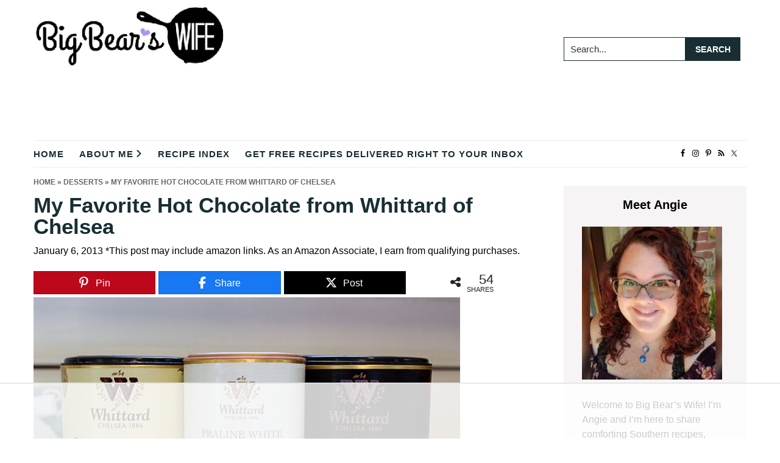

--- FILE ---
content_type: text/html; charset=UTF-8
request_url: https://www.bigbearswife.com/my-favorite-hot-chocolate-from-whittard/
body_size: 34218
content:
<!DOCTYPE html>
<html lang="en-US">
<head ><meta charset="UTF-8" /><script>if(navigator.userAgent.match(/MSIE|Internet Explorer/i)||navigator.userAgent.match(/Trident\/7\..*?rv:11/i)){var href=document.location.href;if(!href.match(/[?&]nowprocket/)){if(href.indexOf("?")==-1){if(href.indexOf("#")==-1){document.location.href=href+"?nowprocket=1"}else{document.location.href=href.replace("#","?nowprocket=1#")}}else{if(href.indexOf("#")==-1){document.location.href=href+"&nowprocket=1"}else{document.location.href=href.replace("#","&nowprocket=1#")}}}}</script><script>(()=>{class RocketLazyLoadScripts{constructor(){this.v="2.0.4",this.userEvents=["keydown","keyup","mousedown","mouseup","mousemove","mouseover","mouseout","touchmove","touchstart","touchend","touchcancel","wheel","click","dblclick","input"],this.attributeEvents=["onblur","onclick","oncontextmenu","ondblclick","onfocus","onmousedown","onmouseenter","onmouseleave","onmousemove","onmouseout","onmouseover","onmouseup","onmousewheel","onscroll","onsubmit"]}async t(){this.i(),this.o(),/iP(ad|hone)/.test(navigator.userAgent)&&this.h(),this.u(),this.l(this),this.m(),this.k(this),this.p(this),this._(),await Promise.all([this.R(),this.L()]),this.lastBreath=Date.now(),this.S(this),this.P(),this.D(),this.O(),this.M(),await this.C(this.delayedScripts.normal),await this.C(this.delayedScripts.defer),await this.C(this.delayedScripts.async),await this.T(),await this.F(),await this.j(),await this.A(),window.dispatchEvent(new Event("rocket-allScriptsLoaded")),this.everythingLoaded=!0,this.lastTouchEnd&&await new Promise(t=>setTimeout(t,500-Date.now()+this.lastTouchEnd)),this.I(),this.H(),this.U(),this.W()}i(){this.CSPIssue=sessionStorage.getItem("rocketCSPIssue"),document.addEventListener("securitypolicyviolation",t=>{this.CSPIssue||"script-src-elem"!==t.violatedDirective||"data"!==t.blockedURI||(this.CSPIssue=!0,sessionStorage.setItem("rocketCSPIssue",!0))},{isRocket:!0})}o(){window.addEventListener("pageshow",t=>{this.persisted=t.persisted,this.realWindowLoadedFired=!0},{isRocket:!0}),window.addEventListener("pagehide",()=>{this.onFirstUserAction=null},{isRocket:!0})}h(){let t;function e(e){t=e}window.addEventListener("touchstart",e,{isRocket:!0}),window.addEventListener("touchend",function i(o){o.changedTouches[0]&&t.changedTouches[0]&&Math.abs(o.changedTouches[0].pageX-t.changedTouches[0].pageX)<10&&Math.abs(o.changedTouches[0].pageY-t.changedTouches[0].pageY)<10&&o.timeStamp-t.timeStamp<200&&(window.removeEventListener("touchstart",e,{isRocket:!0}),window.removeEventListener("touchend",i,{isRocket:!0}),"INPUT"===o.target.tagName&&"text"===o.target.type||(o.target.dispatchEvent(new TouchEvent("touchend",{target:o.target,bubbles:!0})),o.target.dispatchEvent(new MouseEvent("mouseover",{target:o.target,bubbles:!0})),o.target.dispatchEvent(new PointerEvent("click",{target:o.target,bubbles:!0,cancelable:!0,detail:1,clientX:o.changedTouches[0].clientX,clientY:o.changedTouches[0].clientY})),event.preventDefault()))},{isRocket:!0})}q(t){this.userActionTriggered||("mousemove"!==t.type||this.firstMousemoveIgnored?"keyup"===t.type||"mouseover"===t.type||"mouseout"===t.type||(this.userActionTriggered=!0,this.onFirstUserAction&&this.onFirstUserAction()):this.firstMousemoveIgnored=!0),"click"===t.type&&t.preventDefault(),t.stopPropagation(),t.stopImmediatePropagation(),"touchstart"===this.lastEvent&&"touchend"===t.type&&(this.lastTouchEnd=Date.now()),"click"===t.type&&(this.lastTouchEnd=0),this.lastEvent=t.type,t.composedPath&&t.composedPath()[0].getRootNode()instanceof ShadowRoot&&(t.rocketTarget=t.composedPath()[0]),this.savedUserEvents.push(t)}u(){this.savedUserEvents=[],this.userEventHandler=this.q.bind(this),this.userEvents.forEach(t=>window.addEventListener(t,this.userEventHandler,{passive:!1,isRocket:!0})),document.addEventListener("visibilitychange",this.userEventHandler,{isRocket:!0})}U(){this.userEvents.forEach(t=>window.removeEventListener(t,this.userEventHandler,{passive:!1,isRocket:!0})),document.removeEventListener("visibilitychange",this.userEventHandler,{isRocket:!0}),this.savedUserEvents.forEach(t=>{(t.rocketTarget||t.target).dispatchEvent(new window[t.constructor.name](t.type,t))})}m(){const t="return false",e=Array.from(this.attributeEvents,t=>"data-rocket-"+t),i="["+this.attributeEvents.join("],[")+"]",o="[data-rocket-"+this.attributeEvents.join("],[data-rocket-")+"]",s=(e,i,o)=>{o&&o!==t&&(e.setAttribute("data-rocket-"+i,o),e["rocket"+i]=new Function("event",o),e.setAttribute(i,t))};new MutationObserver(t=>{for(const n of t)"attributes"===n.type&&(n.attributeName.startsWith("data-rocket-")||this.everythingLoaded?n.attributeName.startsWith("data-rocket-")&&this.everythingLoaded&&this.N(n.target,n.attributeName.substring(12)):s(n.target,n.attributeName,n.target.getAttribute(n.attributeName))),"childList"===n.type&&n.addedNodes.forEach(t=>{if(t.nodeType===Node.ELEMENT_NODE)if(this.everythingLoaded)for(const i of[t,...t.querySelectorAll(o)])for(const t of i.getAttributeNames())e.includes(t)&&this.N(i,t.substring(12));else for(const e of[t,...t.querySelectorAll(i)])for(const t of e.getAttributeNames())this.attributeEvents.includes(t)&&s(e,t,e.getAttribute(t))})}).observe(document,{subtree:!0,childList:!0,attributeFilter:[...this.attributeEvents,...e]})}I(){this.attributeEvents.forEach(t=>{document.querySelectorAll("[data-rocket-"+t+"]").forEach(e=>{this.N(e,t)})})}N(t,e){const i=t.getAttribute("data-rocket-"+e);i&&(t.setAttribute(e,i),t.removeAttribute("data-rocket-"+e))}k(t){Object.defineProperty(HTMLElement.prototype,"onclick",{get(){return this.rocketonclick||null},set(e){this.rocketonclick=e,this.setAttribute(t.everythingLoaded?"onclick":"data-rocket-onclick","this.rocketonclick(event)")}})}S(t){function e(e,i){let o=e[i];e[i]=null,Object.defineProperty(e,i,{get:()=>o,set(s){t.everythingLoaded?o=s:e["rocket"+i]=o=s}})}e(document,"onreadystatechange"),e(window,"onload"),e(window,"onpageshow");try{Object.defineProperty(document,"readyState",{get:()=>t.rocketReadyState,set(e){t.rocketReadyState=e},configurable:!0}),document.readyState="loading"}catch(t){console.log("WPRocket DJE readyState conflict, bypassing")}}l(t){this.originalAddEventListener=EventTarget.prototype.addEventListener,this.originalRemoveEventListener=EventTarget.prototype.removeEventListener,this.savedEventListeners=[],EventTarget.prototype.addEventListener=function(e,i,o){o&&o.isRocket||!t.B(e,this)&&!t.userEvents.includes(e)||t.B(e,this)&&!t.userActionTriggered||e.startsWith("rocket-")||t.everythingLoaded?t.originalAddEventListener.call(this,e,i,o):(t.savedEventListeners.push({target:this,remove:!1,type:e,func:i,options:o}),"mouseenter"!==e&&"mouseleave"!==e||t.originalAddEventListener.call(this,e,t.savedUserEvents.push,o))},EventTarget.prototype.removeEventListener=function(e,i,o){o&&o.isRocket||!t.B(e,this)&&!t.userEvents.includes(e)||t.B(e,this)&&!t.userActionTriggered||e.startsWith("rocket-")||t.everythingLoaded?t.originalRemoveEventListener.call(this,e,i,o):t.savedEventListeners.push({target:this,remove:!0,type:e,func:i,options:o})}}J(t,e){this.savedEventListeners=this.savedEventListeners.filter(i=>{let o=i.type,s=i.target||window;return e!==o||t!==s||(this.B(o,s)&&(i.type="rocket-"+o),this.$(i),!1)})}H(){EventTarget.prototype.addEventListener=this.originalAddEventListener,EventTarget.prototype.removeEventListener=this.originalRemoveEventListener,this.savedEventListeners.forEach(t=>this.$(t))}$(t){t.remove?this.originalRemoveEventListener.call(t.target,t.type,t.func,t.options):this.originalAddEventListener.call(t.target,t.type,t.func,t.options)}p(t){let e;function i(e){return t.everythingLoaded?e:e.split(" ").map(t=>"load"===t||t.startsWith("load.")?"rocket-jquery-load":t).join(" ")}function o(o){function s(e){const s=o.fn[e];o.fn[e]=o.fn.init.prototype[e]=function(){return this[0]===window&&t.userActionTriggered&&("string"==typeof arguments[0]||arguments[0]instanceof String?arguments[0]=i(arguments[0]):"object"==typeof arguments[0]&&Object.keys(arguments[0]).forEach(t=>{const e=arguments[0][t];delete arguments[0][t],arguments[0][i(t)]=e})),s.apply(this,arguments),this}}if(o&&o.fn&&!t.allJQueries.includes(o)){const e={DOMContentLoaded:[],"rocket-DOMContentLoaded":[]};for(const t in e)document.addEventListener(t,()=>{e[t].forEach(t=>t())},{isRocket:!0});o.fn.ready=o.fn.init.prototype.ready=function(i){function s(){parseInt(o.fn.jquery)>2?setTimeout(()=>i.bind(document)(o)):i.bind(document)(o)}return"function"==typeof i&&(t.realDomReadyFired?!t.userActionTriggered||t.fauxDomReadyFired?s():e["rocket-DOMContentLoaded"].push(s):e.DOMContentLoaded.push(s)),o([])},s("on"),s("one"),s("off"),t.allJQueries.push(o)}e=o}t.allJQueries=[],o(window.jQuery),Object.defineProperty(window,"jQuery",{get:()=>e,set(t){o(t)}})}P(){const t=new Map;document.write=document.writeln=function(e){const i=document.currentScript,o=document.createRange(),s=i.parentElement;let n=t.get(i);void 0===n&&(n=i.nextSibling,t.set(i,n));const c=document.createDocumentFragment();o.setStart(c,0),c.appendChild(o.createContextualFragment(e)),s.insertBefore(c,n)}}async R(){return new Promise(t=>{this.userActionTriggered?t():this.onFirstUserAction=t})}async L(){return new Promise(t=>{document.addEventListener("DOMContentLoaded",()=>{this.realDomReadyFired=!0,t()},{isRocket:!0})})}async j(){return this.realWindowLoadedFired?Promise.resolve():new Promise(t=>{window.addEventListener("load",t,{isRocket:!0})})}M(){this.pendingScripts=[];this.scriptsMutationObserver=new MutationObserver(t=>{for(const e of t)e.addedNodes.forEach(t=>{"SCRIPT"!==t.tagName||t.noModule||t.isWPRocket||this.pendingScripts.push({script:t,promise:new Promise(e=>{const i=()=>{const i=this.pendingScripts.findIndex(e=>e.script===t);i>=0&&this.pendingScripts.splice(i,1),e()};t.addEventListener("load",i,{isRocket:!0}),t.addEventListener("error",i,{isRocket:!0}),setTimeout(i,1e3)})})})}),this.scriptsMutationObserver.observe(document,{childList:!0,subtree:!0})}async F(){await this.X(),this.pendingScripts.length?(await this.pendingScripts[0].promise,await this.F()):this.scriptsMutationObserver.disconnect()}D(){this.delayedScripts={normal:[],async:[],defer:[]},document.querySelectorAll("script[type$=rocketlazyloadscript]").forEach(t=>{t.hasAttribute("data-rocket-src")?t.hasAttribute("async")&&!1!==t.async?this.delayedScripts.async.push(t):t.hasAttribute("defer")&&!1!==t.defer||"module"===t.getAttribute("data-rocket-type")?this.delayedScripts.defer.push(t):this.delayedScripts.normal.push(t):this.delayedScripts.normal.push(t)})}async _(){await this.L();let t=[];document.querySelectorAll("script[type$=rocketlazyloadscript][data-rocket-src]").forEach(e=>{let i=e.getAttribute("data-rocket-src");if(i&&!i.startsWith("data:")){i.startsWith("//")&&(i=location.protocol+i);try{const o=new URL(i).origin;o!==location.origin&&t.push({src:o,crossOrigin:e.crossOrigin||"module"===e.getAttribute("data-rocket-type")})}catch(t){}}}),t=[...new Map(t.map(t=>[JSON.stringify(t),t])).values()],this.Y(t,"preconnect")}async G(t){if(await this.K(),!0!==t.noModule||!("noModule"in HTMLScriptElement.prototype))return new Promise(e=>{let i;function o(){(i||t).setAttribute("data-rocket-status","executed"),e()}try{if(navigator.userAgent.includes("Firefox/")||""===navigator.vendor||this.CSPIssue)i=document.createElement("script"),[...t.attributes].forEach(t=>{let e=t.nodeName;"type"!==e&&("data-rocket-type"===e&&(e="type"),"data-rocket-src"===e&&(e="src"),i.setAttribute(e,t.nodeValue))}),t.text&&(i.text=t.text),t.nonce&&(i.nonce=t.nonce),i.hasAttribute("src")?(i.addEventListener("load",o,{isRocket:!0}),i.addEventListener("error",()=>{i.setAttribute("data-rocket-status","failed-network"),e()},{isRocket:!0}),setTimeout(()=>{i.isConnected||e()},1)):(i.text=t.text,o()),i.isWPRocket=!0,t.parentNode.replaceChild(i,t);else{const i=t.getAttribute("data-rocket-type"),s=t.getAttribute("data-rocket-src");i?(t.type=i,t.removeAttribute("data-rocket-type")):t.removeAttribute("type"),t.addEventListener("load",o,{isRocket:!0}),t.addEventListener("error",i=>{this.CSPIssue&&i.target.src.startsWith("data:")?(console.log("WPRocket: CSP fallback activated"),t.removeAttribute("src"),this.G(t).then(e)):(t.setAttribute("data-rocket-status","failed-network"),e())},{isRocket:!0}),s?(t.fetchPriority="high",t.removeAttribute("data-rocket-src"),t.src=s):t.src="data:text/javascript;base64,"+window.btoa(unescape(encodeURIComponent(t.text)))}}catch(i){t.setAttribute("data-rocket-status","failed-transform"),e()}});t.setAttribute("data-rocket-status","skipped")}async C(t){const e=t.shift();return e?(e.isConnected&&await this.G(e),this.C(t)):Promise.resolve()}O(){this.Y([...this.delayedScripts.normal,...this.delayedScripts.defer,...this.delayedScripts.async],"preload")}Y(t,e){this.trash=this.trash||[];let i=!0;var o=document.createDocumentFragment();t.forEach(t=>{const s=t.getAttribute&&t.getAttribute("data-rocket-src")||t.src;if(s&&!s.startsWith("data:")){const n=document.createElement("link");n.href=s,n.rel=e,"preconnect"!==e&&(n.as="script",n.fetchPriority=i?"high":"low"),t.getAttribute&&"module"===t.getAttribute("data-rocket-type")&&(n.crossOrigin=!0),t.crossOrigin&&(n.crossOrigin=t.crossOrigin),t.integrity&&(n.integrity=t.integrity),t.nonce&&(n.nonce=t.nonce),o.appendChild(n),this.trash.push(n),i=!1}}),document.head.appendChild(o)}W(){this.trash.forEach(t=>t.remove())}async T(){try{document.readyState="interactive"}catch(t){}this.fauxDomReadyFired=!0;try{await this.K(),this.J(document,"readystatechange"),document.dispatchEvent(new Event("rocket-readystatechange")),await this.K(),document.rocketonreadystatechange&&document.rocketonreadystatechange(),await this.K(),this.J(document,"DOMContentLoaded"),document.dispatchEvent(new Event("rocket-DOMContentLoaded")),await this.K(),this.J(window,"DOMContentLoaded"),window.dispatchEvent(new Event("rocket-DOMContentLoaded"))}catch(t){console.error(t)}}async A(){try{document.readyState="complete"}catch(t){}try{await this.K(),this.J(document,"readystatechange"),document.dispatchEvent(new Event("rocket-readystatechange")),await this.K(),document.rocketonreadystatechange&&document.rocketonreadystatechange(),await this.K(),this.J(window,"load"),window.dispatchEvent(new Event("rocket-load")),await this.K(),window.rocketonload&&window.rocketonload(),await this.K(),this.allJQueries.forEach(t=>t(window).trigger("rocket-jquery-load")),await this.K(),this.J(window,"pageshow");const t=new Event("rocket-pageshow");t.persisted=this.persisted,window.dispatchEvent(t),await this.K(),window.rocketonpageshow&&window.rocketonpageshow({persisted:this.persisted})}catch(t){console.error(t)}}async K(){Date.now()-this.lastBreath>45&&(await this.X(),this.lastBreath=Date.now())}async X(){return document.hidden?new Promise(t=>setTimeout(t)):new Promise(t=>requestAnimationFrame(t))}B(t,e){return e===document&&"readystatechange"===t||(e===document&&"DOMContentLoaded"===t||(e===window&&"DOMContentLoaded"===t||(e===window&&"load"===t||e===window&&"pageshow"===t)))}static run(){(new RocketLazyLoadScripts).t()}}RocketLazyLoadScripts.run()})();</script>

<meta name="viewport" content="width=device-width, initial-scale=1" />
<script data-no-optimize="1" data-cfasync="false">!function(){"use strict";const t={adt_ei:{identityApiKey:"plainText",source:"url",type:"plaintext",priority:1},adt_eih:{identityApiKey:"sha256",source:"urlh",type:"hashed",priority:2},sh_kit:{identityApiKey:"sha256",source:"urlhck",type:"hashed",priority:3}},e=Object.keys(t);function i(t){return function(t){const e=t.match(/((?=([a-z0-9._!#$%+^&*()[\]<>-]+))\2@[a-z0-9._-]+\.[a-z0-9._-]+)/gi);return e?e[0]:""}(function(t){return t.replace(/\s/g,"")}(t.toLowerCase()))}!async function(){const n=new URL(window.location.href),o=n.searchParams;let a=null;const r=Object.entries(t).sort(([,t],[,e])=>t.priority-e.priority).map(([t])=>t);for(const e of r){const n=o.get(e),r=t[e];if(!n||!r)continue;const c=decodeURIComponent(n),d="plaintext"===r.type&&i(c),s="hashed"===r.type&&c;if(d||s){a={value:c,config:r};break}}if(a){const{value:t,config:e}=a;window.adthrive=window.adthrive||{},window.adthrive.cmd=window.adthrive.cmd||[],window.adthrive.cmd.push(function(){window.adthrive.identityApi({source:e.source,[e.identityApiKey]:t},({success:i,data:n})=>{i?window.adthrive.log("info","Plugin","detectEmails",`Identity API called with ${e.type} email: ${t}`,n):window.adthrive.log("warning","Plugin","detectEmails",`Failed to call Identity API with ${e.type} email: ${t}`,n)})})}!function(t,e){const i=new URL(e);t.forEach(t=>i.searchParams.delete(t)),history.replaceState(null,"",i.toString())}(e,n)}()}();
</script><script>var et_site_url='https://www.bigbearswife.com';var et_post_id='478';function et_core_page_resource_fallback(a,b){"undefined"===typeof b&&(b=a.sheet.cssRules&&0===a.sheet.cssRules.length);b&&(a.onerror=null,a.onload=null,a.href?a.href=et_site_url+"/?et_core_page_resource="+a.id+et_post_id:a.src&&(a.src=et_site_url+"/?et_core_page_resource="+a.id+et_post_id))}
</script><meta name='robots' content='index, follow, max-image-preview:large, max-snippet:-1, max-video-preview:-1' />

<script data-no-optimize="1" data-cfasync="false">
(function(w, d) {
	w.adthrive = w.adthrive || {};
	w.adthrive.cmd = w.adthrive.cmd || [];
	w.adthrive.plugin = 'adthrive-ads-3.10.0';
	w.adthrive.host = 'ads.adthrive.com';
	w.adthrive.integration = 'plugin';

	var commitParam = (w.adthriveCLS && w.adthriveCLS.bucket !== 'prod' && w.adthriveCLS.branch) ? '&commit=' + w.adthriveCLS.branch : '';

	var s = d.createElement('script');
	s.async = true;
	s.referrerpolicy='no-referrer-when-downgrade';
	s.src = 'https://' + w.adthrive.host + '/sites/55ba7e838adc6fa61aba46d1/ads.min.js?referrer=' + w.encodeURIComponent(w.location.href) + commitParam + '&cb=' + (Math.floor(Math.random() * 100) + 1) + '';
	var n = d.getElementsByTagName('script')[0];
	n.parentNode.insertBefore(s, n);
})(window, document);
</script>
<link rel="dns-prefetch" href="https://ads.adthrive.com/"><link rel="preconnect" href="https://ads.adthrive.com/"><link rel="preconnect" href="https://ads.adthrive.com/" crossorigin>
<!-- Begin Social Rocket v1.3.4 https://wpsocialrocket.com -->
<meta property="og:title" content="My Favorite Hot Chocolate from Whittard of Chelsea" />
<meta property="og:description" content="I have&nbsp;champagne taste on a beer budget. I love all things fancy, decadent, and&nbsp;exquisite. Traveling? Please! I&rsquo;d travel all the time if I could afford it. Champagnes and Strawberries for breakfast?! I was born for it. Walking down the streets London and sipping Lattes under the Eiffel Tower, been there done that and I&rsquo;d do&hellip;" />
<meta name="twitter:card" content="summary_large_image">
<meta name="twitter:title" content="My Favorite Hot Chocolate from Whittard of Chelsea" />
<meta name="twitter:description" content="I have&nbsp;champagne taste on a beer budget. I love all things fancy, decadent, and&nbsp;exquisite. Traveling? Please! I&rsquo;d travel all the time if I could afford it. Champagnes and Strawberries for breakfast?! I was born for it. Walking down the streets London and sipping Lattes under the Eiffel Tower, been there done that and I&rsquo;d do&hellip;" />
<!-- / Social Rocket -->

	<!-- This site is optimized with the Yoast SEO plugin v26.8 - https://yoast.com/product/yoast-seo-wordpress/ -->
	<title>My Favorite Hot Chocolate from Whittard of Chelsea - Big Bear&#039;s Wife</title>
<link crossorigin data-rocket-preconnect href="https://ads.adthrive.com" rel="preconnect">
<link crossorigin data-rocket-preconnect href="https://fonts.googleapis.com" rel="preconnect">
<link crossorigin data-rocket-preconnect href="https://www.googletagmanager.com" rel="preconnect">
<link crossorigin data-rocket-preconnect href="https://html-load.com" rel="preconnect">
<link data-rocket-preload as="style" href="https://fonts.googleapis.com/css?family=Open%20Sans%3A400%2C700&#038;display=swap" rel="preload">
<link href="https://fonts.googleapis.com/css?family=Open%20Sans%3A400%2C700&#038;display=swap" media="print" onload="this.media=&#039;all&#039;" rel="stylesheet">
<noscript><link rel="stylesheet" href="https://fonts.googleapis.com/css?family=Open%20Sans%3A400%2C700&#038;display=swap"></noscript>
	<link rel="canonical" href="https://www.bigbearswife.com/my-favorite-hot-chocolate-from-whittard/" />
	<meta property="og:locale" content="en_US" />
	<meta property="og:type" content="article" />
	<meta property="og:title" content="My Favorite Hot Chocolate from Whittard of Chelsea - Big Bear&#039;s Wife" />
	<meta property="og:description" content="I have&nbsp;champagne taste on a beer budget. I love all things fancy, decadent, and&nbsp;exquisite. Traveling? Please! I&rsquo;d travel all the time if I could afford it. Champagnes and Strawberries for breakfast?! I was born for it. Walking down the streets London and sipping Lattes under the Eiffel Tower, been there done that and I&rsquo;d do&hellip;" />
	<meta property="og:url" content="https://www.bigbearswife.com/my-favorite-hot-chocolate-from-whittard/" />
	<meta property="og:site_name" content="Big Bear&#039;s Wife" />
	<meta property="article:publisher" content="https://www.facebook.com/bigbearswifeblog" />
	<meta property="article:published_time" content="2013-01-06T09:46:00+00:00" />
	<meta property="article:modified_time" content="2016-12-23T03:34:03+00:00" />
	<meta property="og:image" content="https://www.bigbearswife.com/wp-content/uploads/2013/01/blog3-3_zps63ecbcf3.jpg" />
	<meta property="og:image:width" content="700" />
	<meta property="og:image:height" content="467" />
	<meta property="og:image:type" content="image/jpeg" />
	<meta name="author" content="Angie" />
	<meta name="twitter:card" content="summary_large_image" />
	<meta name="twitter:creator" content="@bigbearswife" />
	<meta name="twitter:site" content="@bigbearswife" />
	<meta name="twitter:label1" content="Written by" />
	<meta name="twitter:data1" content="Angie" />
	<meta name="twitter:label2" content="Est. reading time" />
	<meta name="twitter:data2" content="3 minutes" />
	<script type="application/ld+json" class="yoast-schema-graph">{"@context":"https://schema.org","@graph":[{"@type":"Article","@id":"https://www.bigbearswife.com/my-favorite-hot-chocolate-from-whittard/#article","isPartOf":{"@id":"https://www.bigbearswife.com/my-favorite-hot-chocolate-from-whittard/"},"author":{"name":"Angie","@id":"https://www.bigbearswife.com/#/schema/person/9c4c0d9afdce1c29148c5955a9d0b1f7"},"headline":"My Favorite Hot Chocolate from Whittard of Chelsea","datePublished":"2013-01-06T09:46:00+00:00","dateModified":"2016-12-23T03:34:03+00:00","mainEntityOfPage":{"@id":"https://www.bigbearswife.com/my-favorite-hot-chocolate-from-whittard/"},"wordCount":701,"commentCount":0,"publisher":{"@id":"https://www.bigbearswife.com/#organization"},"image":{"@id":"https://www.bigbearswife.com/my-favorite-hot-chocolate-from-whittard/#primaryimage"},"thumbnailUrl":"https://www.bigbearswife.com/wp-content/uploads/2013/01/blog3-3_zps63ecbcf3.jpg","keywords":["hot chocolate","Product Review","UK","Whittard"],"articleSection":["Desserts"],"inLanguage":"en-US","potentialAction":[{"@type":"CommentAction","name":"Comment","target":["https://www.bigbearswife.com/my-favorite-hot-chocolate-from-whittard/#respond"]}]},{"@type":"WebPage","@id":"https://www.bigbearswife.com/my-favorite-hot-chocolate-from-whittard/","url":"https://www.bigbearswife.com/my-favorite-hot-chocolate-from-whittard/","name":"My Favorite Hot Chocolate from Whittard of Chelsea - Big Bear&#039;s Wife","isPartOf":{"@id":"https://www.bigbearswife.com/#website"},"primaryImageOfPage":{"@id":"https://www.bigbearswife.com/my-favorite-hot-chocolate-from-whittard/#primaryimage"},"image":{"@id":"https://www.bigbearswife.com/my-favorite-hot-chocolate-from-whittard/#primaryimage"},"thumbnailUrl":"https://www.bigbearswife.com/wp-content/uploads/2013/01/blog3-3_zps63ecbcf3.jpg","datePublished":"2013-01-06T09:46:00+00:00","dateModified":"2016-12-23T03:34:03+00:00","breadcrumb":{"@id":"https://www.bigbearswife.com/my-favorite-hot-chocolate-from-whittard/#breadcrumb"},"inLanguage":"en-US","potentialAction":[{"@type":"ReadAction","target":["https://www.bigbearswife.com/my-favorite-hot-chocolate-from-whittard/"]}]},{"@type":"ImageObject","inLanguage":"en-US","@id":"https://www.bigbearswife.com/my-favorite-hot-chocolate-from-whittard/#primaryimage","url":"https://www.bigbearswife.com/wp-content/uploads/2013/01/blog3-3_zps63ecbcf3.jpg","contentUrl":"https://www.bigbearswife.com/wp-content/uploads/2013/01/blog3-3_zps63ecbcf3.jpg","width":700,"height":467},{"@type":"BreadcrumbList","@id":"https://www.bigbearswife.com/my-favorite-hot-chocolate-from-whittard/#breadcrumb","itemListElement":[{"@type":"ListItem","position":1,"name":"Home","item":"https://www.bigbearswife.com/"},{"@type":"ListItem","position":2,"name":"Desserts","item":"https://www.bigbearswife.com/category/desserts/"},{"@type":"ListItem","position":3,"name":"My Favorite Hot Chocolate from Whittard of Chelsea"}]},{"@type":"WebSite","@id":"https://www.bigbearswife.com/#website","url":"https://www.bigbearswife.com/","name":"Big Bear&#039;s Wife","description":"Easy Recipes, Fun Travels, &amp; Real Life Southern Days","publisher":{"@id":"https://www.bigbearswife.com/#organization"},"potentialAction":[{"@type":"SearchAction","target":{"@type":"EntryPoint","urlTemplate":"https://www.bigbearswife.com/?s={search_term_string}"},"query-input":{"@type":"PropertyValueSpecification","valueRequired":true,"valueName":"search_term_string"}}],"inLanguage":"en-US"},{"@type":"Organization","@id":"https://www.bigbearswife.com/#organization","name":"Big Bears Wife - Angie Barrett","url":"https://www.bigbearswife.com/","logo":{"@type":"ImageObject","inLanguage":"en-US","@id":"https://www.bigbearswife.com/#/schema/logo/image/","url":"https://www.bigbearswife.com/wp-content/uploads/2022/05/BigBearsWifeLogo-1.png","contentUrl":"https://www.bigbearswife.com/wp-content/uploads/2022/05/BigBearsWifeLogo-1.png","width":350,"height":109,"caption":"Big Bears Wife - Angie Barrett"},"image":{"@id":"https://www.bigbearswife.com/#/schema/logo/image/"},"sameAs":["https://www.facebook.com/bigbearswifeblog","https://x.com/bigbearswife","https://www.instagram.com/bigbearswife/","https://www.pinterest.com/bigbearswife/"]},{"@type":"Person","@id":"https://www.bigbearswife.com/#/schema/person/9c4c0d9afdce1c29148c5955a9d0b1f7","name":"Angie","image":{"@type":"ImageObject","inLanguage":"en-US","@id":"https://www.bigbearswife.com/#/schema/person/image/","url":"https://secure.gravatar.com/avatar/c27e41e6886c1b8e1d270cbae04af091df97d5b89980f48b81b7ae7223879638?s=96&d=mm&r=g","contentUrl":"https://secure.gravatar.com/avatar/c27e41e6886c1b8e1d270cbae04af091df97d5b89980f48b81b7ae7223879638?s=96&d=mm&r=g","caption":"Angie"},"url":"https://www.bigbearswife.com/author/angiebigbearswife-com/"}]}</script>
	<!-- / Yoast SEO plugin. -->


<link href='https://fonts.gstatic.com' crossorigin rel='preconnect' />
<link rel="alternate" type="application/rss+xml" title="Big Bear&#039;s Wife &raquo; Feed" href="https://www.bigbearswife.com/feed" />
<link rel="alternate" type="application/rss+xml" title="Big Bear&#039;s Wife &raquo; Comments Feed" href="https://www.bigbearswife.com/comments/feed/" />
<link rel="alternate" type="application/rss+xml" title="Big Bear&#039;s Wife &raquo; My Favorite Hot Chocolate from Whittard of Chelsea Comments Feed" href="https://www.bigbearswife.com/my-favorite-hot-chocolate-from-whittard/feed/" />
<link rel="alternate" title="oEmbed (JSON)" type="application/json+oembed" href="https://www.bigbearswife.com/wp-json/oembed/1.0/embed?url=https%3A%2F%2Fwww.bigbearswife.com%2Fmy-favorite-hot-chocolate-from-whittard%2F" />
<link rel="alternate" title="oEmbed (XML)" type="text/xml+oembed" href="https://www.bigbearswife.com/wp-json/oembed/1.0/embed?url=https%3A%2F%2Fwww.bigbearswife.com%2Fmy-favorite-hot-chocolate-from-whittard%2F&#038;format=xml" />
<link rel="alternate" type="application/rss+xml" title="Big Bear&#039;s Wife &raquo; Stories Feed" href="https://www.bigbearswife.com/web-stories/feed/"><style id='wp-img-auto-sizes-contain-inline-css' type='text/css'>
img:is([sizes=auto i],[sizes^="auto," i]){contain-intrinsic-size:3000px 1500px}
/*# sourceURL=wp-img-auto-sizes-contain-inline-css */
</style>
<link data-minify="1" rel='stylesheet' id='genesis-blocks-style-css-css' href='https://www.bigbearswife.com/wp-content/cache/min/1/wp-content/plugins/genesis-blocks/dist/style-blocks.build.css?ver=1768987106' type='text/css' media='all' />
<link data-minify="1" rel='stylesheet' id='cuisine-recipe-theme-css' href='https://www.bigbearswife.com/wp-content/cache/min/1/wp-content/themes/cuisine-recipe-theme/style.css?ver=1768987106' type='text/css' media='all' />
<style id='wp-emoji-styles-inline-css' type='text/css'>

	img.wp-smiley, img.emoji {
		display: inline !important;
		border: none !important;
		box-shadow: none !important;
		height: 1em !important;
		width: 1em !important;
		margin: 0 0.07em !important;
		vertical-align: -0.1em !important;
		background: none !important;
		padding: 0 !important;
	}
/*# sourceURL=wp-emoji-styles-inline-css */
</style>
<style id='wp-block-library-inline-css' type='text/css'>
:root{--wp-block-synced-color:#7a00df;--wp-block-synced-color--rgb:122,0,223;--wp-bound-block-color:var(--wp-block-synced-color);--wp-editor-canvas-background:#ddd;--wp-admin-theme-color:#007cba;--wp-admin-theme-color--rgb:0,124,186;--wp-admin-theme-color-darker-10:#006ba1;--wp-admin-theme-color-darker-10--rgb:0,107,160.5;--wp-admin-theme-color-darker-20:#005a87;--wp-admin-theme-color-darker-20--rgb:0,90,135;--wp-admin-border-width-focus:2px}@media (min-resolution:192dpi){:root{--wp-admin-border-width-focus:1.5px}}.wp-element-button{cursor:pointer}:root .has-very-light-gray-background-color{background-color:#eee}:root .has-very-dark-gray-background-color{background-color:#313131}:root .has-very-light-gray-color{color:#eee}:root .has-very-dark-gray-color{color:#313131}:root .has-vivid-green-cyan-to-vivid-cyan-blue-gradient-background{background:linear-gradient(135deg,#00d084,#0693e3)}:root .has-purple-crush-gradient-background{background:linear-gradient(135deg,#34e2e4,#4721fb 50%,#ab1dfe)}:root .has-hazy-dawn-gradient-background{background:linear-gradient(135deg,#faaca8,#dad0ec)}:root .has-subdued-olive-gradient-background{background:linear-gradient(135deg,#fafae1,#67a671)}:root .has-atomic-cream-gradient-background{background:linear-gradient(135deg,#fdd79a,#004a59)}:root .has-nightshade-gradient-background{background:linear-gradient(135deg,#330968,#31cdcf)}:root .has-midnight-gradient-background{background:linear-gradient(135deg,#020381,#2874fc)}:root{--wp--preset--font-size--normal:16px;--wp--preset--font-size--huge:42px}.has-regular-font-size{font-size:1em}.has-larger-font-size{font-size:2.625em}.has-normal-font-size{font-size:var(--wp--preset--font-size--normal)}.has-huge-font-size{font-size:var(--wp--preset--font-size--huge)}.has-text-align-center{text-align:center}.has-text-align-left{text-align:left}.has-text-align-right{text-align:right}.has-fit-text{white-space:nowrap!important}#end-resizable-editor-section{display:none}.aligncenter{clear:both}.items-justified-left{justify-content:flex-start}.items-justified-center{justify-content:center}.items-justified-right{justify-content:flex-end}.items-justified-space-between{justify-content:space-between}.screen-reader-text{border:0;clip-path:inset(50%);height:1px;margin:-1px;overflow:hidden;padding:0;position:absolute;width:1px;word-wrap:normal!important}.screen-reader-text:focus{background-color:#ddd;clip-path:none;color:#444;display:block;font-size:1em;height:auto;left:5px;line-height:normal;padding:15px 23px 14px;text-decoration:none;top:5px;width:auto;z-index:100000}html :where(.has-border-color){border-style:solid}html :where([style*=border-top-color]){border-top-style:solid}html :where([style*=border-right-color]){border-right-style:solid}html :where([style*=border-bottom-color]){border-bottom-style:solid}html :where([style*=border-left-color]){border-left-style:solid}html :where([style*=border-width]){border-style:solid}html :where([style*=border-top-width]){border-top-style:solid}html :where([style*=border-right-width]){border-right-style:solid}html :where([style*=border-bottom-width]){border-bottom-style:solid}html :where([style*=border-left-width]){border-left-style:solid}html :where(img[class*=wp-image-]){height:auto;max-width:100%}:where(figure){margin:0 0 1em}html :where(.is-position-sticky){--wp-admin--admin-bar--position-offset:var(--wp-admin--admin-bar--height,0px)}@media screen and (max-width:600px){html :where(.is-position-sticky){--wp-admin--admin-bar--position-offset:0px}}

/*# sourceURL=wp-block-library-inline-css */
</style><style id='global-styles-inline-css' type='text/css'>
:root{--wp--preset--aspect-ratio--square: 1;--wp--preset--aspect-ratio--4-3: 4/3;--wp--preset--aspect-ratio--3-4: 3/4;--wp--preset--aspect-ratio--3-2: 3/2;--wp--preset--aspect-ratio--2-3: 2/3;--wp--preset--aspect-ratio--16-9: 16/9;--wp--preset--aspect-ratio--9-16: 9/16;--wp--preset--color--black: #333333;--wp--preset--color--cyan-bluish-gray: #abb8c3;--wp--preset--color--white: #ffffff;--wp--preset--color--pale-pink: #f78da7;--wp--preset--color--vivid-red: #cf2e2e;--wp--preset--color--luminous-vivid-orange: #ff6900;--wp--preset--color--luminous-vivid-amber: #fcb900;--wp--preset--color--light-green-cyan: #7bdcb5;--wp--preset--color--vivid-green-cyan: #00d084;--wp--preset--color--pale-cyan-blue: #8ed1fc;--wp--preset--color--vivid-cyan-blue: #0693e3;--wp--preset--color--vivid-purple: #9b51e0;--wp--preset--color--bgcolor: #F6F4F4;--wp--preset--color--link: #182E33;--wp--preset--color--accent: #ad90f9;--wp--preset--color--button: #182E33;--wp--preset--color--buttonhover: #ffffff;--wp--preset--color--altbutton: #ad90f9;--wp--preset--color--altbuttonhover: #ffffff;--wp--preset--gradient--vivid-cyan-blue-to-vivid-purple: linear-gradient(135deg,rgb(6,147,227) 0%,rgb(155,81,224) 100%);--wp--preset--gradient--light-green-cyan-to-vivid-green-cyan: linear-gradient(135deg,rgb(122,220,180) 0%,rgb(0,208,130) 100%);--wp--preset--gradient--luminous-vivid-amber-to-luminous-vivid-orange: linear-gradient(135deg,rgb(252,185,0) 0%,rgb(255,105,0) 100%);--wp--preset--gradient--luminous-vivid-orange-to-vivid-red: linear-gradient(135deg,rgb(255,105,0) 0%,rgb(207,46,46) 100%);--wp--preset--gradient--very-light-gray-to-cyan-bluish-gray: linear-gradient(135deg,rgb(238,238,238) 0%,rgb(169,184,195) 100%);--wp--preset--gradient--cool-to-warm-spectrum: linear-gradient(135deg,rgb(74,234,220) 0%,rgb(151,120,209) 20%,rgb(207,42,186) 40%,rgb(238,44,130) 60%,rgb(251,105,98) 80%,rgb(254,248,76) 100%);--wp--preset--gradient--blush-light-purple: linear-gradient(135deg,rgb(255,206,236) 0%,rgb(152,150,240) 100%);--wp--preset--gradient--blush-bordeaux: linear-gradient(135deg,rgb(254,205,165) 0%,rgb(254,45,45) 50%,rgb(107,0,62) 100%);--wp--preset--gradient--luminous-dusk: linear-gradient(135deg,rgb(255,203,112) 0%,rgb(199,81,192) 50%,rgb(65,88,208) 100%);--wp--preset--gradient--pale-ocean: linear-gradient(135deg,rgb(255,245,203) 0%,rgb(182,227,212) 50%,rgb(51,167,181) 100%);--wp--preset--gradient--electric-grass: linear-gradient(135deg,rgb(202,248,128) 0%,rgb(113,206,126) 100%);--wp--preset--gradient--midnight: linear-gradient(135deg,rgb(2,3,129) 0%,rgb(40,116,252) 100%);--wp--preset--font-size--small: 12px;--wp--preset--font-size--medium: 20px;--wp--preset--font-size--large: 20px;--wp--preset--font-size--x-large: 42px;--wp--preset--font-size--normal: 17px;--wp--preset--font-size--larger: 74px;--wp--preset--spacing--20: 0.44rem;--wp--preset--spacing--30: 0.67rem;--wp--preset--spacing--40: 1rem;--wp--preset--spacing--50: 1.5rem;--wp--preset--spacing--60: 2.25rem;--wp--preset--spacing--70: 3.38rem;--wp--preset--spacing--80: 5.06rem;--wp--preset--shadow--natural: 6px 6px 9px rgba(0, 0, 0, 0.2);--wp--preset--shadow--deep: 12px 12px 50px rgba(0, 0, 0, 0.4);--wp--preset--shadow--sharp: 6px 6px 0px rgba(0, 0, 0, 0.2);--wp--preset--shadow--outlined: 6px 6px 0px -3px rgb(255, 255, 255), 6px 6px rgb(0, 0, 0);--wp--preset--shadow--crisp: 6px 6px 0px rgb(0, 0, 0);}:where(.is-layout-flex){gap: 0.5em;}:where(.is-layout-grid){gap: 0.5em;}body .is-layout-flex{display: flex;}.is-layout-flex{flex-wrap: wrap;align-items: center;}.is-layout-flex > :is(*, div){margin: 0;}body .is-layout-grid{display: grid;}.is-layout-grid > :is(*, div){margin: 0;}:where(.wp-block-columns.is-layout-flex){gap: 2em;}:where(.wp-block-columns.is-layout-grid){gap: 2em;}:where(.wp-block-post-template.is-layout-flex){gap: 1.25em;}:where(.wp-block-post-template.is-layout-grid){gap: 1.25em;}.has-black-color{color: var(--wp--preset--color--black) !important;}.has-cyan-bluish-gray-color{color: var(--wp--preset--color--cyan-bluish-gray) !important;}.has-white-color{color: var(--wp--preset--color--white) !important;}.has-pale-pink-color{color: var(--wp--preset--color--pale-pink) !important;}.has-vivid-red-color{color: var(--wp--preset--color--vivid-red) !important;}.has-luminous-vivid-orange-color{color: var(--wp--preset--color--luminous-vivid-orange) !important;}.has-luminous-vivid-amber-color{color: var(--wp--preset--color--luminous-vivid-amber) !important;}.has-light-green-cyan-color{color: var(--wp--preset--color--light-green-cyan) !important;}.has-vivid-green-cyan-color{color: var(--wp--preset--color--vivid-green-cyan) !important;}.has-pale-cyan-blue-color{color: var(--wp--preset--color--pale-cyan-blue) !important;}.has-vivid-cyan-blue-color{color: var(--wp--preset--color--vivid-cyan-blue) !important;}.has-vivid-purple-color{color: var(--wp--preset--color--vivid-purple) !important;}.has-black-background-color{background-color: var(--wp--preset--color--black) !important;}.has-cyan-bluish-gray-background-color{background-color: var(--wp--preset--color--cyan-bluish-gray) !important;}.has-white-background-color{background-color: var(--wp--preset--color--white) !important;}.has-pale-pink-background-color{background-color: var(--wp--preset--color--pale-pink) !important;}.has-vivid-red-background-color{background-color: var(--wp--preset--color--vivid-red) !important;}.has-luminous-vivid-orange-background-color{background-color: var(--wp--preset--color--luminous-vivid-orange) !important;}.has-luminous-vivid-amber-background-color{background-color: var(--wp--preset--color--luminous-vivid-amber) !important;}.has-light-green-cyan-background-color{background-color: var(--wp--preset--color--light-green-cyan) !important;}.has-vivid-green-cyan-background-color{background-color: var(--wp--preset--color--vivid-green-cyan) !important;}.has-pale-cyan-blue-background-color{background-color: var(--wp--preset--color--pale-cyan-blue) !important;}.has-vivid-cyan-blue-background-color{background-color: var(--wp--preset--color--vivid-cyan-blue) !important;}.has-vivid-purple-background-color{background-color: var(--wp--preset--color--vivid-purple) !important;}.has-black-border-color{border-color: var(--wp--preset--color--black) !important;}.has-cyan-bluish-gray-border-color{border-color: var(--wp--preset--color--cyan-bluish-gray) !important;}.has-white-border-color{border-color: var(--wp--preset--color--white) !important;}.has-pale-pink-border-color{border-color: var(--wp--preset--color--pale-pink) !important;}.has-vivid-red-border-color{border-color: var(--wp--preset--color--vivid-red) !important;}.has-luminous-vivid-orange-border-color{border-color: var(--wp--preset--color--luminous-vivid-orange) !important;}.has-luminous-vivid-amber-border-color{border-color: var(--wp--preset--color--luminous-vivid-amber) !important;}.has-light-green-cyan-border-color{border-color: var(--wp--preset--color--light-green-cyan) !important;}.has-vivid-green-cyan-border-color{border-color: var(--wp--preset--color--vivid-green-cyan) !important;}.has-pale-cyan-blue-border-color{border-color: var(--wp--preset--color--pale-cyan-blue) !important;}.has-vivid-cyan-blue-border-color{border-color: var(--wp--preset--color--vivid-cyan-blue) !important;}.has-vivid-purple-border-color{border-color: var(--wp--preset--color--vivid-purple) !important;}.has-vivid-cyan-blue-to-vivid-purple-gradient-background{background: var(--wp--preset--gradient--vivid-cyan-blue-to-vivid-purple) !important;}.has-light-green-cyan-to-vivid-green-cyan-gradient-background{background: var(--wp--preset--gradient--light-green-cyan-to-vivid-green-cyan) !important;}.has-luminous-vivid-amber-to-luminous-vivid-orange-gradient-background{background: var(--wp--preset--gradient--luminous-vivid-amber-to-luminous-vivid-orange) !important;}.has-luminous-vivid-orange-to-vivid-red-gradient-background{background: var(--wp--preset--gradient--luminous-vivid-orange-to-vivid-red) !important;}.has-very-light-gray-to-cyan-bluish-gray-gradient-background{background: var(--wp--preset--gradient--very-light-gray-to-cyan-bluish-gray) !important;}.has-cool-to-warm-spectrum-gradient-background{background: var(--wp--preset--gradient--cool-to-warm-spectrum) !important;}.has-blush-light-purple-gradient-background{background: var(--wp--preset--gradient--blush-light-purple) !important;}.has-blush-bordeaux-gradient-background{background: var(--wp--preset--gradient--blush-bordeaux) !important;}.has-luminous-dusk-gradient-background{background: var(--wp--preset--gradient--luminous-dusk) !important;}.has-pale-ocean-gradient-background{background: var(--wp--preset--gradient--pale-ocean) !important;}.has-electric-grass-gradient-background{background: var(--wp--preset--gradient--electric-grass) !important;}.has-midnight-gradient-background{background: var(--wp--preset--gradient--midnight) !important;}.has-small-font-size{font-size: var(--wp--preset--font-size--small) !important;}.has-medium-font-size{font-size: var(--wp--preset--font-size--medium) !important;}.has-large-font-size{font-size: var(--wp--preset--font-size--large) !important;}.has-x-large-font-size{font-size: var(--wp--preset--font-size--x-large) !important;}
/*# sourceURL=global-styles-inline-css */
</style>

<style id='classic-theme-styles-inline-css' type='text/css'>
/*! This file is auto-generated */
.wp-block-button__link{color:#fff;background-color:#32373c;border-radius:9999px;box-shadow:none;text-decoration:none;padding:calc(.667em + 2px) calc(1.333em + 2px);font-size:1.125em}.wp-block-file__button{background:#32373c;color:#fff;text-decoration:none}
/*# sourceURL=/wp-includes/css/classic-themes.min.css */
</style>
<link data-minify="1" rel='stylesheet' id='ctt-css' href='https://www.bigbearswife.com/wp-content/cache/min/1/wp-content/plugins/clicktotweetcom/styles.css?ver=1768987106' type='text/css' media='all' />
<link data-minify="1" rel='stylesheet' id='jpibfi-style-css' href='https://www.bigbearswife.com/wp-content/cache/min/1/wp-content/plugins/jquery-pin-it-button-for-images/css/client.css?ver=1768987106' type='text/css' media='all' />
<link data-minify="1" rel='stylesheet' id='simmer-icons-css' href='https://www.bigbearswife.com/wp-content/cache/min/1/wp-content/plugins/simmer/core/assets/icons/css/simmer-icons.css?ver=1768987106' type='text/css' media='all' />
<link data-minify="1" rel='stylesheet' id='simmer-plugin-styles-css' href='https://www.bigbearswife.com/wp-content/cache/min/1/wp-content/plugins/simmer/core/frontend/assets/styles.css?ver=1768987106' type='text/css' media='all' />
<link data-minify="1" rel='stylesheet' id='cuisine-recipe-theme-Stylesheet-css' href='https://www.bigbearswife.com/wp-content/cache/min/1/wp-content/themes/cuisine-recipe-theme/style.css?ver=1768987106' type='text/css' media='all' />
<link data-minify="1" rel='stylesheet' id='cuisine-recipe-themeslick-css-css' href='https://www.bigbearswife.com/wp-content/cache/min/1/wp-content/themes/cuisine-recipe-theme/assets/slick.css?ver=1768987106' type='text/css' media='all' />
<link rel='stylesheet' id='inline-style-css' href='https://www.bigbearswife.com/wp-content/themes/cuisine-recipe-theme/assets/inline.css?ver=1.0.3' type='text/css' media='1' />
<link data-minify="1" rel='stylesheet' id='cuisine-recipe-theme-gutenberg-front-css' href='https://www.bigbearswife.com/wp-content/cache/min/1/wp-content/themes/cuisine-recipe-theme/lib/gutenberg/front-end.css?ver=1768987106' type='text/css' media='all' />
<style id='cuisine-recipe-theme-gutenberg-front-inline-css' type='text/css'>
.gb-block-post-grid .gb-post-grid-items h2 a:hover {
	color: #182E33;
}

.site-container .gb-button,
.site-container .gb-button:visited,
.site-container .wp-block-button .wp-block-button__link:not(.has-background),
.site-container .wp-block-button .wp-block-button__link:not(.has-background):visited {
	background-color: #182E33;
	border-color: #182E33;
	color: #ffffff;
}

.site-container .wp-block-button.is-style-outline .wp-block-button__link:not(.has-background),
.site-container .wp-block-button.is-style-outline .wp-block-button__link:not(.has-background):visited {
	border-color: #182E33;
	background-color: transparent;
	color: #182E33!important;
}


.site-container  .wp-block-button .wp-block-button__link:not(.has-background):focus,
.site-container .wp-block-button .wp-block-button__link:not(.has-background):hover {
	background-color: #ffffff;
	border-color: #ffffff;
	color: #333333;

}

.site-container .wp-block-button.is-style-outline .wp-block-button__link:not(.has-background):hover,
.site-container .wp-block-button.is-style-outline .wp-block-button__link:not(.has-background):focus {
	border-color: #ffffff;
	background-color: #fff;
	color: #ffffff!important;
}


.site-container .wp-block-button.is-style-outline .wp-block-button__link {
	color: #182E33;
	border-color: #182E33;
}

.site-container .wp-block-button.is-style-outline .wp-block-button__link:focus,
.site-container .wp-block-button.is-style-outline .wp-block-button__link:hover {
	color: #333333;
	background-color: #ffffff;
	border-color: #ffffff;
}

.site-container  .wp-block-button.is-style-alt .wp-block-button__link:not(.has-background),
.site-container .wp-block-button.is-style-alt .wp-block-button__link:not(.has-background):visited {
	background-color: #ad90f9!important;
	border-color: #ad90f9!important;
	color: #333333!important;
}

.site-container .wp-block-button:not(.is-style-alt).is-style-alt .wp-block-button__link.has-altbutton-background-color:hover, 
.site-container .wp-block-button:not(.is-style-alt).is-style-alt .wp-block-button__link.has-altbutton-background-color:focus,
.site-container .wp-block-button.is-style-alt .wp-block-button__link:hover,
.site-container .wp-block-button.is-style-alt .wp-block-button__link:focus {
	background-color: #ffffff!important;
	border-color: #ffffff!important;
	color: #333333!important;
}



		.site-container  .wp-block-button:not(.is-style-alt) .wp-block-button__link:focus,
		.site-container .wp-block-button:not(.is-style-alt) .wp-block-button__link:hover {
			background-color: #ffffff;
			border-color: #182E33;
			color: #182E33;

		}

		.site-container .wp-block-button.is-style-outline .wp-block-button__link:not(.has-background):hover,
		.site-container .wp-block-button.is-style-outline .wp-block-button__link:not(.has-background):focus {
			border-color: #182E33;
			background-color: #182E33!important;
			color: #ffffff!important;
		}


		.site-container .gb-button:not(.is-style-alt):focus,
		.site-container .gb-button:not(.is-style-alt):hover {
			background-color: #ffffff;
			border-color: #182E33;
			color: #182E33;

		}

	.site-container  .wp-block-button.is-style-alt .wp-block-button__link:not(.has-background):focus,
	.site-container .wp-block-button.is-style-alt .wp-block-button__link:not(.has-background):hover {
		background-color: #ffffff!important;
		border-color: #ad90f9!important;
		color: #ad90f9!important;
	}

	.site-container .is-style-alt.gb-block-button .gb-button:focus,
	.site-container .is-style-alt.gb-block-button .gb-button:hover {
		background-color: #ffffff;
		border-color: #ad90f9!important;
		color: #ad90f9!important;

	}		.site-container .has-small-font-size {
			font-size: 12px;
		}		.site-container .has-normal-font-size {
			font-size: 17px;
		}		.site-container .has-large-font-size {
			font-size: 20px;
		}		.site-container .has-larger-font-size {
			font-size: 74px;
		}	.site-container .has-bgcolor-color {
		color: #F6F4F4;
	}

	.site-container .wp-block-button .wp-block-button__link.has-bgcolor-color,
	.site-container .wp-block-button.is-style-outline .wp-block-button__link.has-bgcolor-color {
		color: #F6F4F4;
		border-color: #F6F4F4;
	}

	.site-container .has-bgcolor-background-color {
		background-color: #F6F4F4;
	}

	.site-container .wp-block-button .wp-block-button__link.has-bgcolor-background-color,
	.site-container .wp-block-pullquote.is-style-solid-color.has-bgcolor-background-color {
		color: #333333;
		background-color: #F6F4F4;
		border-color: #F6F4F4;
	}

	
	.site-container .wp-block-button.is-style-outline .wp-block-button__link.has-bgcolor-color:not(.has-background),
	.site-container .wp-block-button.is-style-outline .wp-block-button__link.has-bgcolor-color:not(.has-background):visited {
		color: #F6F4F4!important;
		background-color: transparent;
		border-color: #F6F4F4!important;
	}

	.site-container .gb-block-button:not(.is-style-alt) .gb-button.has-bgcolor-background-color:hover,
	.site-container  .gb-block-button:not(.is-style-alt) .gb-button.has-bgcolor-background-color:focus {
		color: #F6F4F4!important;
		background-color: #333333;
		border-color: #F6F4F4!important;
	}

	.site-container .wp-block-button:not(.is-style-alt) .wp-block-button__link.has-bgcolor-background-color,
	.site-container .wp-block-button:not(.is-style-alt) .wp-block-button__link.has-bgcolor-background-color:visited {
		color: #333333!important;
		background-color: #F6F4F4!important;
		border-color: #F6F4F4!important;
	}

	.site-container .wp-block-button:not(.is-style-alt) .wp-block-button__link.has-bgcolor-background-color:hover,
	.site-container .wp-block-button:not(.is-style-alt) .wp-block-button__link.has-bgcolor-background-color:focus {
		color: #F6F4F4!important;
		background-color: #333333!important;
		border-color: #F6F4F4!important;
	}

	.site-container .wp-block-button.is-style-outline:not(.is-style-alt) .wp-block-button__link.has-bgcolor-color:not(.has-background):hover,
	.site-container .wp-block-button.is-style-outline:not(.is-style-alt) .wp-block-button__link.has-bgcolor-color:not(.has-background):focus {
		color: #333333!important;
		background-color: #F6F4F4!important;
		border-color: #F6F4F4!important;
	}

	.site-container .wp-block-button.is-style-outline:not(.is-style-alt) .wp-block-button__link.has-bgcolor-background-color,
	.site-container .wp-block-button.is-style-outline:not(.is-style-alt) .wp-block-button__link.has-bgcolor-background-color:visited {
		color: #333333!important;
		background-color: #F6F4F4!important;
		border-color: #F6F4F4!important;
	}

	.site-container .has-bgcolor-background-color:hover,
	.site-container .wp-block-button .wp-block-button__link.has-bgcolor-background-color:hover,
	.site-container .wp-block-pullquote.is-style-solid-color.has-bgcolor-background-color:hover {
		color: #333333;
	}	.site-container .has-link-color {
		color: #182E33;
	}

	.site-container .wp-block-button .wp-block-button__link.has-link-color,
	.site-container .wp-block-button.is-style-outline .wp-block-button__link.has-link-color {
		color: #182E33;
		border-color: #182E33;
	}

	.site-container .has-link-background-color {
		background-color: #182E33;
	}

	.site-container .wp-block-button .wp-block-button__link.has-link-background-color,
	.site-container .wp-block-pullquote.is-style-solid-color.has-link-background-color {
		color: #ffffff;
		background-color: #182E33;
		border-color: #182E33;
	}

	
	.site-container .wp-block-button.is-style-outline .wp-block-button__link.has-link-color:not(.has-background),
	.site-container .wp-block-button.is-style-outline .wp-block-button__link.has-link-color:not(.has-background):visited {
		color: #182E33!important;
		background-color: transparent;
		border-color: #182E33!important;
	}

	.site-container .gb-block-button:not(.is-style-alt) .gb-button.has-link-background-color:hover,
	.site-container  .gb-block-button:not(.is-style-alt) .gb-button.has-link-background-color:focus {
		color: #182E33!important;
		background-color: #ffffff;
		border-color: #182E33!important;
	}

	.site-container .wp-block-button:not(.is-style-alt) .wp-block-button__link.has-link-background-color,
	.site-container .wp-block-button:not(.is-style-alt) .wp-block-button__link.has-link-background-color:visited {
		color: #ffffff!important;
		background-color: #182E33!important;
		border-color: #182E33!important;
	}

	.site-container .wp-block-button:not(.is-style-alt) .wp-block-button__link.has-link-background-color:hover,
	.site-container .wp-block-button:not(.is-style-alt) .wp-block-button__link.has-link-background-color:focus {
		color: #182E33!important;
		background-color: #ffffff!important;
		border-color: #182E33!important;
	}

	.site-container .wp-block-button.is-style-outline:not(.is-style-alt) .wp-block-button__link.has-link-color:not(.has-background):hover,
	.site-container .wp-block-button.is-style-outline:not(.is-style-alt) .wp-block-button__link.has-link-color:not(.has-background):focus {
		color: #ffffff!important;
		background-color: #182E33!important;
		border-color: #182E33!important;
	}

	.site-container .wp-block-button.is-style-outline:not(.is-style-alt) .wp-block-button__link.has-link-background-color,
	.site-container .wp-block-button.is-style-outline:not(.is-style-alt) .wp-block-button__link.has-link-background-color:visited {
		color: #ffffff!important;
		background-color: #182E33!important;
		border-color: #182E33!important;
	}

	.site-container .has-link-background-color:hover,
	.site-container .wp-block-button .wp-block-button__link.has-link-background-color:hover,
	.site-container .wp-block-pullquote.is-style-solid-color.has-link-background-color:hover {
		color: #ffffff;
	}	.site-container .has-accent-color {
		color: #ad90f9;
	}

	.site-container .wp-block-button .wp-block-button__link.has-accent-color,
	.site-container .wp-block-button.is-style-outline .wp-block-button__link.has-accent-color {
		color: #ad90f9;
		border-color: #ad90f9;
	}

	.site-container .has-accent-background-color {
		background-color: #ad90f9;
	}

	.site-container .wp-block-button .wp-block-button__link.has-accent-background-color,
	.site-container .wp-block-pullquote.is-style-solid-color.has-accent-background-color {
		color: #333333;
		background-color: #ad90f9;
		border-color: #ad90f9;
	}

	
	.site-container .wp-block-button.is-style-outline .wp-block-button__link.has-accent-color:not(.has-background),
	.site-container .wp-block-button.is-style-outline .wp-block-button__link.has-accent-color:not(.has-background):visited {
		color: #ad90f9!important;
		background-color: transparent;
		border-color: #ad90f9!important;
	}

	.site-container .gb-block-button:not(.is-style-alt) .gb-button.has-accent-background-color:hover,
	.site-container  .gb-block-button:not(.is-style-alt) .gb-button.has-accent-background-color:focus {
		color: #ad90f9!important;
		background-color: #333333;
		border-color: #ad90f9!important;
	}

	.site-container .wp-block-button:not(.is-style-alt) .wp-block-button__link.has-accent-background-color,
	.site-container .wp-block-button:not(.is-style-alt) .wp-block-button__link.has-accent-background-color:visited {
		color: #333333!important;
		background-color: #ad90f9!important;
		border-color: #ad90f9!important;
	}

	.site-container .wp-block-button:not(.is-style-alt) .wp-block-button__link.has-accent-background-color:hover,
	.site-container .wp-block-button:not(.is-style-alt) .wp-block-button__link.has-accent-background-color:focus {
		color: #ad90f9!important;
		background-color: #333333!important;
		border-color: #ad90f9!important;
	}

	.site-container .wp-block-button.is-style-outline:not(.is-style-alt) .wp-block-button__link.has-accent-color:not(.has-background):hover,
	.site-container .wp-block-button.is-style-outline:not(.is-style-alt) .wp-block-button__link.has-accent-color:not(.has-background):focus {
		color: #333333!important;
		background-color: #ad90f9!important;
		border-color: #ad90f9!important;
	}

	.site-container .wp-block-button.is-style-outline:not(.is-style-alt) .wp-block-button__link.has-accent-background-color,
	.site-container .wp-block-button.is-style-outline:not(.is-style-alt) .wp-block-button__link.has-accent-background-color:visited {
		color: #333333!important;
		background-color: #ad90f9!important;
		border-color: #ad90f9!important;
	}

	.site-container .has-accent-background-color:hover,
	.site-container .wp-block-button .wp-block-button__link.has-accent-background-color:hover,
	.site-container .wp-block-pullquote.is-style-solid-color.has-accent-background-color:hover {
		color: #333333;
	}	.site-container .has-button-color {
		color: #182E33;
	}

	.site-container .wp-block-button .wp-block-button__link.has-button-color,
	.site-container .wp-block-button.is-style-outline .wp-block-button__link.has-button-color {
		color: #182E33;
		border-color: #182E33;
	}

	.site-container .has-button-background-color {
		background-color: #182E33;
	}

	.site-container .wp-block-button .wp-block-button__link.has-button-background-color,
	.site-container .wp-block-pullquote.is-style-solid-color.has-button-background-color {
		color: #ffffff;
		background-color: #182E33;
		border-color: #182E33;
	}

	
	.site-container .wp-block-button.is-style-outline .wp-block-button__link.has-button-color:not(.has-background),
	.site-container .wp-block-button.is-style-outline .wp-block-button__link.has-button-color:not(.has-background):visited {
		color: #182E33!important;
		background-color: transparent;
		border-color: #182E33!important;
	}

	.site-container .gb-block-button:not(.is-style-alt) .gb-button.has-button-background-color:hover,
	.site-container  .gb-block-button:not(.is-style-alt) .gb-button.has-button-background-color:focus {
		color: #182E33!important;
		background-color: #ffffff;
		border-color: #182E33!important;
	}

	.site-container .wp-block-button:not(.is-style-alt) .wp-block-button__link.has-button-background-color,
	.site-container .wp-block-button:not(.is-style-alt) .wp-block-button__link.has-button-background-color:visited {
		color: #ffffff!important;
		background-color: #182E33!important;
		border-color: #182E33!important;
	}

	.site-container .wp-block-button:not(.is-style-alt) .wp-block-button__link.has-button-background-color:hover,
	.site-container .wp-block-button:not(.is-style-alt) .wp-block-button__link.has-button-background-color:focus {
		color: #182E33!important;
		background-color: #ffffff!important;
		border-color: #182E33!important;
	}

	.site-container .wp-block-button.is-style-outline:not(.is-style-alt) .wp-block-button__link.has-button-color:not(.has-background):hover,
	.site-container .wp-block-button.is-style-outline:not(.is-style-alt) .wp-block-button__link.has-button-color:not(.has-background):focus {
		color: #ffffff!important;
		background-color: #182E33!important;
		border-color: #182E33!important;
	}

	.site-container .wp-block-button.is-style-outline:not(.is-style-alt) .wp-block-button__link.has-button-background-color,
	.site-container .wp-block-button.is-style-outline:not(.is-style-alt) .wp-block-button__link.has-button-background-color:visited {
		color: #ffffff!important;
		background-color: #182E33!important;
		border-color: #182E33!important;
	}

	.site-container .has-button-background-color:hover,
	.site-container .wp-block-button .wp-block-button__link.has-button-background-color:hover,
	.site-container .wp-block-pullquote.is-style-solid-color.has-button-background-color:hover {
		color: #ffffff;
	}	.site-container .has-buttonhover-color {
		color: #ffffff;
	}

	.site-container .wp-block-button .wp-block-button__link.has-buttonhover-color,
	.site-container .wp-block-button.is-style-outline .wp-block-button__link.has-buttonhover-color {
		color: #ffffff;
		border-color: #ffffff;
	}

	.site-container .has-buttonhover-background-color {
		background-color: #ffffff;
	}

	.site-container .wp-block-button .wp-block-button__link.has-buttonhover-background-color,
	.site-container .wp-block-pullquote.is-style-solid-color.has-buttonhover-background-color {
		color: #333333;
		background-color: #ffffff;
		border-color: #ffffff;
	}

	
	.site-container .wp-block-button.is-style-outline .wp-block-button__link.has-buttonhover-color:not(.has-background),
	.site-container .wp-block-button.is-style-outline .wp-block-button__link.has-buttonhover-color:not(.has-background):visited {
		color: #ffffff!important;
		background-color: transparent;
		border-color: #ffffff!important;
	}

	.site-container .gb-block-button:not(.is-style-alt) .gb-button.has-buttonhover-background-color:hover,
	.site-container  .gb-block-button:not(.is-style-alt) .gb-button.has-buttonhover-background-color:focus {
		color: #ffffff!important;
		background-color: #333333;
		border-color: #ffffff!important;
	}

	.site-container .wp-block-button:not(.is-style-alt) .wp-block-button__link.has-buttonhover-background-color,
	.site-container .wp-block-button:not(.is-style-alt) .wp-block-button__link.has-buttonhover-background-color:visited {
		color: #333333!important;
		background-color: #ffffff!important;
		border-color: #ffffff!important;
	}

	.site-container .wp-block-button:not(.is-style-alt) .wp-block-button__link.has-buttonhover-background-color:hover,
	.site-container .wp-block-button:not(.is-style-alt) .wp-block-button__link.has-buttonhover-background-color:focus {
		color: #ffffff!important;
		background-color: #333333!important;
		border-color: #ffffff!important;
	}

	.site-container .wp-block-button.is-style-outline:not(.is-style-alt) .wp-block-button__link.has-buttonhover-color:not(.has-background):hover,
	.site-container .wp-block-button.is-style-outline:not(.is-style-alt) .wp-block-button__link.has-buttonhover-color:not(.has-background):focus {
		color: #333333!important;
		background-color: #ffffff!important;
		border-color: #ffffff!important;
	}

	.site-container .wp-block-button.is-style-outline:not(.is-style-alt) .wp-block-button__link.has-buttonhover-background-color,
	.site-container .wp-block-button.is-style-outline:not(.is-style-alt) .wp-block-button__link.has-buttonhover-background-color:visited {
		color: #333333!important;
		background-color: #ffffff!important;
		border-color: #ffffff!important;
	}

	.site-container .has-buttonhover-background-color:hover,
	.site-container .wp-block-button .wp-block-button__link.has-buttonhover-background-color:hover,
	.site-container .wp-block-pullquote.is-style-solid-color.has-buttonhover-background-color:hover {
		color: #333333;
	}	.site-container .has-altbutton-color {
		color: #ad90f9;
	}

	.site-container .wp-block-button .wp-block-button__link.has-altbutton-color,
	.site-container .wp-block-button.is-style-outline .wp-block-button__link.has-altbutton-color {
		color: #ad90f9;
		border-color: #ad90f9;
	}

	.site-container .has-altbutton-background-color {
		background-color: #ad90f9;
	}

	.site-container .wp-block-button .wp-block-button__link.has-altbutton-background-color,
	.site-container .wp-block-pullquote.is-style-solid-color.has-altbutton-background-color {
		color: #333333;
		background-color: #ad90f9;
		border-color: #ad90f9;
	}

	
	.site-container .wp-block-button.is-style-outline .wp-block-button__link.has-altbutton-color:not(.has-background),
	.site-container .wp-block-button.is-style-outline .wp-block-button__link.has-altbutton-color:not(.has-background):visited {
		color: #ad90f9!important;
		background-color: transparent;
		border-color: #ad90f9!important;
	}

	.site-container .gb-block-button:not(.is-style-alt) .gb-button.has-altbutton-background-color:hover,
	.site-container  .gb-block-button:not(.is-style-alt) .gb-button.has-altbutton-background-color:focus {
		color: #ad90f9!important;
		background-color: #333333;
		border-color: #ad90f9!important;
	}

	.site-container .wp-block-button:not(.is-style-alt) .wp-block-button__link.has-altbutton-background-color,
	.site-container .wp-block-button:not(.is-style-alt) .wp-block-button__link.has-altbutton-background-color:visited {
		color: #333333!important;
		background-color: #ad90f9!important;
		border-color: #ad90f9!important;
	}

	.site-container .wp-block-button:not(.is-style-alt) .wp-block-button__link.has-altbutton-background-color:hover,
	.site-container .wp-block-button:not(.is-style-alt) .wp-block-button__link.has-altbutton-background-color:focus {
		color: #ad90f9!important;
		background-color: #333333!important;
		border-color: #ad90f9!important;
	}

	.site-container .wp-block-button.is-style-outline:not(.is-style-alt) .wp-block-button__link.has-altbutton-color:not(.has-background):hover,
	.site-container .wp-block-button.is-style-outline:not(.is-style-alt) .wp-block-button__link.has-altbutton-color:not(.has-background):focus {
		color: #333333!important;
		background-color: #ad90f9!important;
		border-color: #ad90f9!important;
	}

	.site-container .wp-block-button.is-style-outline:not(.is-style-alt) .wp-block-button__link.has-altbutton-background-color,
	.site-container .wp-block-button.is-style-outline:not(.is-style-alt) .wp-block-button__link.has-altbutton-background-color:visited {
		color: #333333!important;
		background-color: #ad90f9!important;
		border-color: #ad90f9!important;
	}

	.site-container .has-altbutton-background-color:hover,
	.site-container .wp-block-button .wp-block-button__link.has-altbutton-background-color:hover,
	.site-container .wp-block-pullquote.is-style-solid-color.has-altbutton-background-color:hover {
		color: #333333;
	}	.site-container .has-altbuttonhover-color {
		color: #ffffff;
	}

	.site-container .wp-block-button .wp-block-button__link.has-altbuttonhover-color,
	.site-container .wp-block-button.is-style-outline .wp-block-button__link.has-altbuttonhover-color {
		color: #ffffff;
		border-color: #ffffff;
	}

	.site-container .has-altbuttonhover-background-color {
		background-color: #ffffff;
	}

	.site-container .wp-block-button .wp-block-button__link.has-altbuttonhover-background-color,
	.site-container .wp-block-pullquote.is-style-solid-color.has-altbuttonhover-background-color {
		color: #333333;
		background-color: #ffffff;
		border-color: #ffffff;
	}

	
	.site-container .wp-block-button.is-style-outline .wp-block-button__link.has-altbuttonhover-color:not(.has-background),
	.site-container .wp-block-button.is-style-outline .wp-block-button__link.has-altbuttonhover-color:not(.has-background):visited {
		color: #ffffff!important;
		background-color: transparent;
		border-color: #ffffff!important;
	}

	.site-container .gb-block-button:not(.is-style-alt) .gb-button.has-altbuttonhover-background-color:hover,
	.site-container  .gb-block-button:not(.is-style-alt) .gb-button.has-altbuttonhover-background-color:focus {
		color: #ffffff!important;
		background-color: #333333;
		border-color: #ffffff!important;
	}

	.site-container .wp-block-button:not(.is-style-alt) .wp-block-button__link.has-altbuttonhover-background-color,
	.site-container .wp-block-button:not(.is-style-alt) .wp-block-button__link.has-altbuttonhover-background-color:visited {
		color: #333333!important;
		background-color: #ffffff!important;
		border-color: #ffffff!important;
	}

	.site-container .wp-block-button:not(.is-style-alt) .wp-block-button__link.has-altbuttonhover-background-color:hover,
	.site-container .wp-block-button:not(.is-style-alt) .wp-block-button__link.has-altbuttonhover-background-color:focus {
		color: #ffffff!important;
		background-color: #333333!important;
		border-color: #ffffff!important;
	}

	.site-container .wp-block-button.is-style-outline:not(.is-style-alt) .wp-block-button__link.has-altbuttonhover-color:not(.has-background):hover,
	.site-container .wp-block-button.is-style-outline:not(.is-style-alt) .wp-block-button__link.has-altbuttonhover-color:not(.has-background):focus {
		color: #333333!important;
		background-color: #ffffff!important;
		border-color: #ffffff!important;
	}

	.site-container .wp-block-button.is-style-outline:not(.is-style-alt) .wp-block-button__link.has-altbuttonhover-background-color,
	.site-container .wp-block-button.is-style-outline:not(.is-style-alt) .wp-block-button__link.has-altbuttonhover-background-color:visited {
		color: #333333!important;
		background-color: #ffffff!important;
		border-color: #ffffff!important;
	}

	.site-container .has-altbuttonhover-background-color:hover,
	.site-container .wp-block-button .wp-block-button__link.has-altbuttonhover-background-color:hover,
	.site-container .wp-block-pullquote.is-style-solid-color.has-altbuttonhover-background-color:hover {
		color: #333333;
	}	.site-container .has-white-color {
		color: #ffffff;
	}

	.site-container .wp-block-button .wp-block-button__link.has-white-color,
	.site-container .wp-block-button.is-style-outline .wp-block-button__link.has-white-color {
		color: #ffffff;
		border-color: #ffffff;
	}

	.site-container .has-white-background-color {
		background-color: #ffffff;
	}

	.site-container .wp-block-button .wp-block-button__link.has-white-background-color,
	.site-container .wp-block-pullquote.is-style-solid-color.has-white-background-color {
		color: #333333;
		background-color: #ffffff;
		border-color: #ffffff;
	}

	
	.site-container .wp-block-button.is-style-outline .wp-block-button__link.has-white-color:not(.has-background),
	.site-container .wp-block-button.is-style-outline .wp-block-button__link.has-white-color:not(.has-background):visited {
		color: #ffffff!important;
		background-color: transparent;
		border-color: #ffffff!important;
	}

	.site-container .gb-block-button:not(.is-style-alt) .gb-button.has-white-background-color:hover,
	.site-container  .gb-block-button:not(.is-style-alt) .gb-button.has-white-background-color:focus {
		color: #ffffff!important;
		background-color: #333333;
		border-color: #ffffff!important;
	}

	.site-container .wp-block-button:not(.is-style-alt) .wp-block-button__link.has-white-background-color,
	.site-container .wp-block-button:not(.is-style-alt) .wp-block-button__link.has-white-background-color:visited {
		color: #333333!important;
		background-color: #ffffff!important;
		border-color: #ffffff!important;
	}

	.site-container .wp-block-button:not(.is-style-alt) .wp-block-button__link.has-white-background-color:hover,
	.site-container .wp-block-button:not(.is-style-alt) .wp-block-button__link.has-white-background-color:focus {
		color: #ffffff!important;
		background-color: #333333!important;
		border-color: #ffffff!important;
	}

	.site-container .wp-block-button.is-style-outline:not(.is-style-alt) .wp-block-button__link.has-white-color:not(.has-background):hover,
	.site-container .wp-block-button.is-style-outline:not(.is-style-alt) .wp-block-button__link.has-white-color:not(.has-background):focus {
		color: #333333!important;
		background-color: #ffffff!important;
		border-color: #ffffff!important;
	}

	.site-container .wp-block-button.is-style-outline:not(.is-style-alt) .wp-block-button__link.has-white-background-color,
	.site-container .wp-block-button.is-style-outline:not(.is-style-alt) .wp-block-button__link.has-white-background-color:visited {
		color: #333333!important;
		background-color: #ffffff!important;
		border-color: #ffffff!important;
	}

	.site-container .has-white-background-color:hover,
	.site-container .wp-block-button .wp-block-button__link.has-white-background-color:hover,
	.site-container .wp-block-pullquote.is-style-solid-color.has-white-background-color:hover {
		color: #333333;
	}	.site-container .has-black-color {
		color: #333333;
	}

	.site-container .wp-block-button .wp-block-button__link.has-black-color,
	.site-container .wp-block-button.is-style-outline .wp-block-button__link.has-black-color {
		color: #333333;
		border-color: #333333;
	}

	.site-container .has-black-background-color {
		background-color: #333333;
	}

	.site-container .wp-block-button .wp-block-button__link.has-black-background-color,
	.site-container .wp-block-pullquote.is-style-solid-color.has-black-background-color {
		color: #ffffff;
		background-color: #333333;
		border-color: #333333;
	}

	
	.site-container .wp-block-button.is-style-outline .wp-block-button__link.has-black-color:not(.has-background),
	.site-container .wp-block-button.is-style-outline .wp-block-button__link.has-black-color:not(.has-background):visited {
		color: #333333!important;
		background-color: transparent;
		border-color: #333333!important;
	}

	.site-container .gb-block-button:not(.is-style-alt) .gb-button.has-black-background-color:hover,
	.site-container  .gb-block-button:not(.is-style-alt) .gb-button.has-black-background-color:focus {
		color: #333333!important;
		background-color: #ffffff;
		border-color: #333333!important;
	}

	.site-container .wp-block-button:not(.is-style-alt) .wp-block-button__link.has-black-background-color,
	.site-container .wp-block-button:not(.is-style-alt) .wp-block-button__link.has-black-background-color:visited {
		color: #ffffff!important;
		background-color: #333333!important;
		border-color: #333333!important;
	}

	.site-container .wp-block-button:not(.is-style-alt) .wp-block-button__link.has-black-background-color:hover,
	.site-container .wp-block-button:not(.is-style-alt) .wp-block-button__link.has-black-background-color:focus {
		color: #333333!important;
		background-color: #ffffff!important;
		border-color: #333333!important;
	}

	.site-container .wp-block-button.is-style-outline:not(.is-style-alt) .wp-block-button__link.has-black-color:not(.has-background):hover,
	.site-container .wp-block-button.is-style-outline:not(.is-style-alt) .wp-block-button__link.has-black-color:not(.has-background):focus {
		color: #ffffff!important;
		background-color: #333333!important;
		border-color: #333333!important;
	}

	.site-container .wp-block-button.is-style-outline:not(.is-style-alt) .wp-block-button__link.has-black-background-color,
	.site-container .wp-block-button.is-style-outline:not(.is-style-alt) .wp-block-button__link.has-black-background-color:visited {
		color: #ffffff!important;
		background-color: #333333!important;
		border-color: #333333!important;
	}

	.site-container .has-black-background-color:hover,
	.site-container .wp-block-button .wp-block-button__link.has-black-background-color:hover,
	.site-container .wp-block-pullquote.is-style-solid-color.has-black-background-color:hover {
		color: #ffffff;
	}
.site-container .wp-block-button .wp-block-button__link.has-button-background-color:hover,
.site-container .wp-block-button .wp-block-button__link.has-button-background-color:focus {
	color: #182E33!important;
	background-color: #fff!important;
	border-color: #182E33!important;
}

.site-container .gb-button.has-button-background-color:hover,
.site-container .gb-button.has-button-background-color:focus {
	color: #182E33!important;
	background-color: #fff!important;
	border-color: #182E33!important;
}
.site-container .gb-block-button.is-style-alt .gb-button.has-altbutton-background-color:hover,
.site-container .gb-block-button.is-style-alt .gb-button.has-altbutton-background-color:focus,
.site-container .wp-block-buttons .wp-block-button.is-style-alt .wp-block-button__link:hover,
.site-container .wp-block-buttons .wp-block-button.is-style-alt .wp-block-button__link:focus,
.site-container .wp-block-button.is-style-alt .wp-block-button__link:not(.has-background):hover,
.site-container .wp-block-button.is-style-alt .wp-block-button__link:not(.has-background):focus {
	color: #ad90f9!important;
	background-color: #fff!important;
	border-color: #ad90f9!important;
}



		.site-container div.wpforms-container-full .wpforms-form input[type="submit"],
		.site-container div.wpforms-container-full .wpforms-form button[type="submit"],
		.site-container form .nf-form-content input[type="button"],
		.site-container form .nf-form-content input[type="submit"],
		.site-container .wpcf7-form input[type="button"],
		.site-container .wpcf7-form input[type="submit"],
		.site-container .gform_wrapper .gform_footer input.button, .gform_wrapper .gform_footer input[type="submit"], 
		.site-container .gform_wrapper .gform_page_footer input.button, .gform_wrapper .gform_page_footer input[type="submit"],
		.gb-block-newsletter.inline .gb-button  {
			background-color: #ad90f9;
			border-color: #ad90f9;
			color: #333333;
		}

		.site-container .gb-block-cta .gb-cta-button .gb-button,
		.site-container .gb-block-cta .gb-cta-button .gb-button:visited,
		.site-container .gb-block-pricing-table .gb-button,
		.site-container .gb-block-pricing-table .gb-button:visited,
		.site-container .gb-block-newsletter.inline .gb-button,
		.site-container .gb-block-newsletter.inline .gb-button:visited { 
			background-color: #ad90f9!important;
			border: 1px solid  #ad90f9!important;
			color: #333333;
		}

		

		button:focus,
		button:hover,
		input[type="button"]:focus,
		input[type="button"]:hover,
		input[type="reset"]:focus,
		input[type="reset"]:hover,
		input[type="submit"]:focus,
		input[type="submit"]:hover,
		input[type="reset"]:focus,
		input[type="reset"]:hover,
		input[type="submit"]:focus,
		input[type="submit"]:hover,
		.top-bar input[type="submit"]:focus,
		.top-bar input[type="submit"]:hover,
		.button:focus,
		.button:hover {
			background-color: #ffffff;
			border-color: #182E33;
			color: #182E33;
		}

		.latestPost .more-link:hover,
		.latestPost .more-link:focus {
			background-color: #ffffff;
			border-color: #182E33;
			color: #182E33!important;
		}

		.site-container .gb-block-cta.btn .gb-cta-button .gb-button:not(.is-style-custom):hover,
		.site-container .gb-block-cta.btn .gb-cta-button .gb-button:not(.is-style-custom):focus {
			background-color: #ffffff!important;
			border: 1px solid  #182E33!important;
			color: #182E33!important;
		}

		
		.site-container .gb-block-cta .gb-cta-button .gb-button:hover,
		.site-container .gb-block-cta .gb-cta-button .gb-button:focus,
		.site-container .gb-block-pricing-table .gb-button:hover,
		.site-container .gb-block-pricing-table .gb-button:focus,
		.site-container .gb-block-newsletter.inline .gb-button:hover,
		.site-container .gb-block-newsletter.inline .gb-button:focus  {
			background-color: #ffffff!important;
			border: 1px solid  #ad90f9!important;
			color: #ad90f9!important;
		}

		
		
		:root {
			--footer-color: #F6F4F4;
			--primary-font-family: MoonTime, "Times New Roman", cursive;
			--secondary-font-family: Georgia, -apple-system, BlinkMacSystemFont, "Segoe UI", Roboto, Helvetica, Arial, sans-serif, "Apple Color Emoji", "Segoe UI Emoji", "Segoe UI Symbol", sans-serif;
			--para-font-family: Geneva, -apple-system, BlinkMacSystemFont, "Segoe UI", Roboto, Helvetica, Arial, sans-serif, "Apple Color Emoji", "Segoe UI Emoji", "Segoe UI Symbol", sans-serif;
			--heading-h1-size: 42px;
			--heading-h2-size: 29px;
			--heading-h3-size: 26px;
			--heading-h4-size: 24px;
			--heading-h5-size: 23px;
			--heading-h6-size: 17px;
			--para-size: 18px;
			--archive-title-size: 21px;
	 		--title-size: 35px;
			--button-color: #182E33;
			--altbutton-color: #ad90f9;
			--button-hover-color: #ffffff;
	 		--altbutton-hover-color: #ffffff;
	 		--button-txt-color: #ffffff;
			--altbutton-txt-color: #333333;
	 		--button-txt-hover-color: #333333;
	 		--altbutton-txt-hover-color: #333333;
			--accent-color: #ad90f9; 
			--topbar-bg: #182E33;
			--topbar-color: #ffffff;
			--menu-color: #182E33;
			--title-color: #182E33;
			--link-color: #182E33;
			--link-color-txt: #ffffff;
			--accent-color: #ad90f9;
			--accent-color-txt: #333333;
			--bg-color: #F6F4F4;
			--bg-color-txt: #333333;
		}

		
/*# sourceURL=cuisine-recipe-theme-gutenberg-front-inline-css */
</style>
<link data-minify="1" rel='stylesheet' id='cuisine-recipe-theme-gutenberg-genesis-blocks-css' href='https://www.bigbearswife.com/wp-content/cache/min/1/wp-content/themes/cuisine-recipe-theme/lib/gutenberg/genesis-blocks.css?ver=1768987106' type='text/css' media='all' />
<link data-minify="1" rel='stylesheet' id='cuisine-recipe-theme-gutenberg-fse-css' href='https://www.bigbearswife.com/wp-content/cache/min/1/wp-content/themes/cuisine-recipe-theme/lib/fse/fse.css?ver=1768987106' type='text/css' media='all' />
<link data-minify="1" rel='stylesheet' id='simple-social-icons-font-css' href='https://www.bigbearswife.com/wp-content/cache/min/1/wp-content/plugins/simple-social-icons/css/style.css?ver=1768987106' type='text/css' media='all' />
<link data-minify="1" rel='stylesheet' id='social_rocket-css' href='https://www.bigbearswife.com/wp-content/cache/min/1/wp-content/plugins/social-rocket-pro/core/assets/css/style.css?ver=1768987106' type='text/css' media='all' />
<style id='social_rocket-inline-css' type='text/css'>

				 .social-rocket-buttons {
					display: -webkit-box;
					display: -moz-box;
					display: -ms-flexbox;
					display: -webkit-flex;
					display: flex;
					-webkit-box-orient: horizontal;
					-webkit-box-direction: normal;
					-ms-flex-direction: row;
					flex-direction: row;
					-ms-flex-wrap: wrap;
					flex-wrap: wrap;
					-webkit-box-pack: justify;
					-ms-flex-pack: justify;
					justify-content: space-between;
					-ms-flex-line-pack: stretch;
					align-content: stretch;
					-webkit-box-align: stretch;
					-ms-flex-align: stretch;
					align-items: stretch;
				}
				 .social-rocket-buttons .social-rocket-button,
				 .social-rocket-buttons .social-rocket-button-anchor,
				 .social-rocket-buttons .social-rocket-shares-total {
					-webkit-box-flex: 1;
					-ms-flex: 1;
					flex: 1;
				}
			
				 .social-rocket-buttons .social-rocket-button {
					max-height: 36px;
				}
				 .social-rocket-buttons .social-rocket-button-anchor,
				 .social-rocket-buttons .social-rocket-button-anchor:focus,
				 .social-rocket-buttons .social-rocket-button-anchor:hover {
					line-height: 36px;
				}
				 .social-rocket-buttons .social-rocket-button-icon {
					font-size: 19.2px;
				}
				 .social-rocket-buttons .social-rocket-button-icon svg {
					width: auto;
					height: 19.2px;
				}
				 .social-rocket-buttons .social-rocket-button-cta,
				 .social-rocket-buttons .social-rocket-button-count {
					font-size: 15.6px;
				}
				 .social-rocket-buttons .social-rocket-shares-total {
					line-height: 36px;
				}
				 .social-rocket-buttons .social-rocket-shares-total i {
					font-size: 19.2px;
				}
				 .social-rocket-buttons .social-rocket-shares-total-count {
					font-size: 21.6px;
					line-height: 16.8px;
				}
				 .social-rocket-buttons .social-rocket-shares-total-label {
					font-size: 10.8px;
					line-height: 16.8px;
				}
				 .social-rocket-buttons .social-rocket-shares-total .social-rocket-shares-total-inner {
					margin-top: 5.76px;
				}
			
			 .social-rocket-buttons .social-rocket-shares-total {
				color: #252525;
			}
			 .social-rocket-buttons {
				text-align: left;
			}
			 .social-rocket-button {
				border-style: solid;
				border-width: 1px;
				border-radius: 0px;
			}
			 .social-rocket-buttons .social-rocket-button,
			 .social-rocket-buttons .social-rocket-button:last-child,
			 .social-rocket-buttons .social-rocket-shares-total {
				margin-bottom: 5px;
				margin-right: 5px;
			}
		
			.social-rocket-floating-buttons .social-rocket-shares-total {
				color: #252525;
			}
		
			.social-rocket-floating-buttons.social-rocket-position-top,
			.social-rocket-floating-buttons.social-rocket-position-bottom {
				text-align: center;
			}
		
			.social-rocket-floating-buttons.social-rocket-position-top .social-rocket-floating-button-anchor,
			.social-rocket-floating-buttons.social-rocket-position-bottom .social-rocket-floating-button-anchor {
				text-align: center;
			}
			
			.social-rocket-floating-buttons .social-rocket-floating-button {
				border-style: none;
				border-width: 0px;
				border-radius: 0px;
			}
		
			.social-rocket-floating-buttons .social-rocket-floating-button,
			.social-rocket-floating-buttons .social-rocket-shares-total {
				margin-bottom: 3px;
			}
			
			.social-rocket-tweet {
				background-color: #429cd6;
				color: #ffffff;
				font-size: 24px;
				border-style: none;
				border-width: 1px;
				border-color: #dddddd;
				border-radius: 0px;
			}
			.social-rocket-tweet a {
				border-left: 10px solid #3c87b2;
			}
			.social-rocket-tweet-cta {
				color: #ffffff;
				text-align: right;
			}
		
				@media screen and (max-width: 1100px) {
					.social-rocket-inline-buttons.social-rocket-desktop-only {
						display: none !important;
					}
					.social-rocket-inline-buttons.social-rocket-mobile-only {
						display: block;
					}
				}
				@media screen and (min-width: 1101px) {
					.social-rocket-inline-buttons.social-rocket-mobile-only {
						display: none !important;
					}
					.social-rocket-inline-buttons.social-rocket-desktop-only {
						display: block;
					}
				}
			
				@media screen and (max-width: 1100px) {
					.social-rocket-floating-buttons.social-rocket-desktop-only {
						display: none !important;
					}
					.social-rocket-floating-buttons.social-rocket-mobile-only {
						display: block;
					}
				}
				@media screen and (min-width: 1101px) {
					.social-rocket-floating-buttons.social-rocket-mobile-only {
						display: none !important;
					}
					.social-rocket-floating-buttons.social-rocket-desktop-only {
						display: block;
					}
				}
			
/*# sourceURL=social_rocket-inline-css */
</style>
<link data-minify="1" rel='stylesheet' id='fontawesome_all-css' href='https://www.bigbearswife.com/wp-content/cache/min/1/wp-content/plugins/social-rocket-pro/core/assets/css/all.min.css?ver=1768987107' type='text/css' media='all' />
<style id='rocket-lazyload-inline-css' type='text/css'>
.rll-youtube-player{position:relative;padding-bottom:56.23%;height:0;overflow:hidden;max-width:100%;}.rll-youtube-player:focus-within{outline: 2px solid currentColor;outline-offset: 5px;}.rll-youtube-player iframe{position:absolute;top:0;left:0;width:100%;height:100%;z-index:100;background:0 0}.rll-youtube-player img{bottom:0;display:block;left:0;margin:auto;max-width:100%;width:100%;position:absolute;right:0;top:0;border:none;height:auto;-webkit-transition:.4s all;-moz-transition:.4s all;transition:.4s all}.rll-youtube-player img:hover{-webkit-filter:brightness(75%)}.rll-youtube-player .play{height:100%;width:100%;left:0;top:0;position:absolute;background:url(https://www.bigbearswife.com/wp-content/plugins/wp-rocket/assets/img/youtube.png) no-repeat center;background-color: transparent !important;cursor:pointer;border:none;}.wp-embed-responsive .wp-has-aspect-ratio .rll-youtube-player{position:absolute;padding-bottom:0;width:100%;height:100%;top:0;bottom:0;left:0;right:0}
/*# sourceURL=rocket-lazyload-inline-css */
</style>
<script type="rocketlazyloadscript" data-rocket-type="text/javascript" data-rocket-src="https://www.bigbearswife.com/wp-includes/js/jquery/jquery.min.js?ver=3.7.1" id="jquery-core-js"></script>
<script type="rocketlazyloadscript" data-rocket-type="text/javascript" data-rocket-src="https://www.bigbearswife.com/wp-includes/js/jquery/jquery-migrate.min.js?ver=3.4.1" id="jquery-migrate-js" data-rocket-defer defer></script>
<link rel="https://api.w.org/" href="https://www.bigbearswife.com/wp-json/" /><link rel="alternate" title="JSON" type="application/json" href="https://www.bigbearswife.com/wp-json/wp/v2/posts/478" /><link rel="EditURI" type="application/rsd+xml" title="RSD" href="https://www.bigbearswife.com/xmlrpc.php?rsd" />

<link rel='shortlink' href='https://www.bigbearswife.com/?p=478' />
<style type="text/css">
	a.pinit-button.custom span {
	background-image: url("https://www.bigbearswife.com/wp-content/uploads/2016/03/pin400.png");	}

	.pinit-hover {
		opacity: 0.5 !important;
		filter: alpha(opacity=50) !important;
	}
	a.pinit-button {
	border-bottom: 0 !important;
	box-shadow: none !important;
	margin-bottom: 0 !important;
}
a.pinit-button::after {
    display: none;
}</style>
				<style>
			:root {
				--mv-create-radius: 0;
			}
		</style>
	
		<style>
			.simmer-embedded-recipe {
				color: rgb( 0, 0, 0 );
				background: rgba( 130, 36, 227, .01 );
				border-color: rgba( 130, 36, 227, 0.1 );
			}
			.simmer-recipe-details {
				border-color: rgba( 130, 36, 227, 0.2 );
			}
			.simmer-recipe-details li {
				border-color: rgba( 130, 36, 227, 0.1 );
			}
			.simmer-message {
				color: rgb( 0, 0, 0 );
				background: rgba( 130, 36, 227, .1 );
			}
			.simmer-recipe-footer {
				border-color: rgba( 130, 36, 227, 0.2 );
			}
		</style>

		<link rel="preload" href="https://www.bigbearswife.com/wp-content/plugins/bloom/core/admin/fonts/modules.ttf" as="font" crossorigin="anonymous"><link rel="pingback" href="https://www.bigbearswife.com/xmlrpc.php" />
<!-- Google tag (gtag.js) -->
<script async src="https://www.googletagmanager.com/gtag/js?id=UA-23430758-1"></script>
<script>
  window.dataLayer = window.dataLayer || [];
  function gtag(){dataLayer.push(arguments);}
  gtag('js', new Date());

  gtag('config', 'UA-23430758-1');
  gtag('config', 'G-C8VT5J5W51');
</script>


<script type="rocketlazyloadscript">(function(w,d,s,u,n,t,p){w[n]=w[n]||function(){
(w[n].q=w[n].q||[]).push(arguments)};t=d.createElement(s),
p=d.getElementsByTagName(s)[0];t.id='sideqik-sdk';t.async=1;t.src=u;p.parentNode.insertBefore(t,p)
})(window,document,'script','https://d1hrk5gt3yn7pi.cloudfront.net/api/sideqik-api-1.2.js#5f908b4249b8c31c82bfe616','sideqik'); sideqik('viewPost', '9468554'); </script>
<meta name="theme-color" content="#182E33" /><link rel="icon" href="https://www.bigbearswife.com/wp-content/uploads/2022/05/cropped-favicon-32x32.png" sizes="32x32" />
<link rel="icon" href="https://www.bigbearswife.com/wp-content/uploads/2022/05/cropped-favicon-192x192.png" sizes="192x192" />
<link rel="apple-touch-icon" href="https://www.bigbearswife.com/wp-content/uploads/2022/05/cropped-favicon-180x180.png" />
<meta name="msapplication-TileImage" content="https://www.bigbearswife.com/wp-content/uploads/2022/05/cropped-favicon-270x270.png" />
		<style type="text/css" id="wp-custom-css">
			body {font-family: sans-serif !important;}
h1, h2, h3, h4, h5, h6 {font-family: sans-serif !important;}

@media only screen and (max-width: 359px) {
.wp-custom-logo .title-area img, .sticky-header .custom-logo {
  width: auto;
  max-width: 100%;
  max-height: 55px;
}
.searchicon span {
    margin-top: 10px;
}
}

.wprm-recipe-template-snippet-basic-buttons {height:43px!important;max-height:43px!important;margin-bottom:10px!important;}

#dpsp-content-top {height:50px!important;max-height:50px!important;}

.breadcrumb {max-height:49px!important;}

.categories-listing {max-height:32px!important;min-height:32px!important;}

@media only screen and (max-width: 359px) {
.site-inner {
padding-left: 10px;
padding-right: 10px;
}
.et_bloom_form_container {
border-width: 3px !important;
}
}

.entry-content p {
	clear: left;
}

.entry-content h2 {
clear: left;
}

@media (max-width: 759px){
.page-id-39500 .categoryIcons  .wp-block-columns{
display: grid;
grid-template-columns: auto auto;
column-gap: 10px;
}
	.tabs .tabsBtn a {
margin: 5px 0px;
}
}
#featured-post-24.widget {
padding: 0px;
}
.widget .widget-wrap {
	    display: grid;
    grid-template-columns: auto auto;
    justify-content: center;
    grid-column-gap: 10px
}
.widget .widget-wrap .widget-title {
	grid-column: 1/3;
	margin-bottom: 25px;
}
.widget .widget-wrap article {
	margin-bottom: 20px!important;
}

.single .wp-block-button {margin-bottom: 30px}		</style>
		<noscript><style id="rocket-lazyload-nojs-css">.rll-youtube-player, [data-lazy-src]{display:none !important;}</style></noscript>
<link data-minify="1" rel='stylesheet' id='et_bloom-css-css' href='https://www.bigbearswife.com/wp-content/cache/min/1/wp-content/plugins/bloom/css/style.css?ver=1768987107' type='text/css' media='all' />
<meta name="generator" content="WP Rocket 3.19.4" data-wpr-features="wpr_delay_js wpr_defer_js wpr_minify_js wpr_lazyload_images wpr_lazyload_iframes wpr_preconnect_external_domains wpr_image_dimensions wpr_minify_css wpr_desktop" /></head>
<body class="wp-singular post-template-default single single-post postid-478 single-format-standard wp-custom-logo wp-embed-responsive wp-theme-genesis wp-child-theme-cuisine-recipe-theme et_bloom content-sidebar genesis-breadcrumbs-visible genesis-singular-image-hidden genesis-footer-widgets-hidden has-no-blocks"><div class="site-container"><ul class="genesis-skip-link"><li><a href="#genesis-nav-primary" class="screen-reader-shortcut"> Skip to primary navigation</a></li><li><a href="#genesis-content" class="screen-reader-shortcut"> Skip to main content</a></li><li><a href="#genesis-sidebar-primary" class="screen-reader-shortcut"> Skip to primary sidebar</a></li></ul><header class="site-header"><div class="wrap"><div class="title-area"><a href="https://www.bigbearswife.com/" class="custom-logo-link" rel="home"><img width="350" height="109" src="https://www.bigbearswife.com/wp-content/uploads/2022/05/BigBearsWifeLogo-1.png" class="custom-logo" alt="Big Bear&#039;s Wife" decoding="async" srcset="https://www.bigbearswife.com/wp-content/uploads/2022/05/BigBearsWifeLogo-1.png 350w, https://www.bigbearswife.com/wp-content/uploads/2022/05/BigBearsWifeLogo-1-300x93.png 300w, https://www.bigbearswife.com/wp-content/uploads/2022/05/BigBearsWifeLogo-1-150x47.png 150w" sizes="(max-width: 350px) 100vw, 350px" /></a><p class="site-title">Big Bear&#039;s Wife</p><p class="site-description">Easy Recipes, Fun Travels, &amp; Real Life Southern Days</p></div><div class="widget-area header-widget-area"><section id="search-5" class="widget widget_search"><div class="widget-wrap"><form class="search-form" method="get" action="https://www.bigbearswife.com/" role="search"><label class="search-form-label screen-reader-text" for="searchform-1">Search...</label><input class="search-form-input" type="search" name="s" id="searchform-1" placeholder="Search..."><input class="search-form-submit" type="submit" value="Search"><meta content="https://www.bigbearswife.com/?s={s}"></form></div></section>
</div></div></header>	<div class="sticky-header mobile-header ">
		<div class="sticky-wrap">
			<button class="menu-toggle"><span><svg fill="inherit" version="1.1" id="Capa_1" xmlns="http://www.w3.org/2000/svg" xmlns:xlink="http://www.w3.org/1999/xlink" x="0px" y="0px" width="18px" height="18px" viewBox="0 0 459 459" style="enable-background:new 0 0 459 459;" xml:space="preserve"><g><g id="menu"><path d="M0,382.5h459v-51H0V382.5z M0,255h459v-51H0V255z M0,76.5v51h459v-51H0z"/></g></g></svg></span><span><svg id="Capa_1" enable-background="new 0 0 386.667 386.667" fill="inherit" height="16" viewBox="0 0 386.667 386.667" width="16" xmlns="http://www.w3.org/2000/svg"><path d="m386.667 45.564-45.564-45.564-147.77 147.769-147.769-147.769-45.564 45.564 147.769 147.769-147.769 147.77 45.564 45.564 147.769-147.769 147.769 147.769 45.564-45.564-147.768-147.77z"/></svg></span></button><nav class="nav-primary" aria-label="Main" id="genesis-nav-primary"><div class="wrap"><ul id="menu-secondary" class="menu genesis-nav-menu menu-primary js-superfish"><li id="menu-item-28005" class="menu-item menu-item-type-custom menu-item-object-custom menu-item-home menu-item-28005"><a href="https://www.bigbearswife.com/"><span >Home</span></a></li>
<li id="menu-item-22129" class="menu-item menu-item-type-post_type menu-item-object-page menu-item-has-children menu-item-22129"><a href="https://www.bigbearswife.com/about/"><span >About Me</span></a><button class="sub-menu-toggle"><span><svg version="1.1" id="Layer_1" xmlns="http://www.w3.org/2000/svg" xmlns:xlink="http://www.w3.org/1999/xlink" x="0px" y="0px"
	viewBox="0 0 492.004 492.004" style="enable-background:new 0 0 492.004 492.004;" xml:space="preserve">
	  <path d="M382.678,226.804L163.73,7.86C158.666,2.792,151.906,0,144.698,0s-13.968,2.792-19.032,7.86l-16.124,16.12
		  c-10.492,10.504-10.492,27.576,0,38.064L293.398,245.9l-184.06,184.06c-5.064,5.068-7.86,11.824-7.86,19.028
		  c0,7.212,2.796,13.968,7.86,19.04l16.124,16.116c5.068,5.068,11.824,7.86,19.032,7.86s13.968-2.792,19.032-7.86L382.678,265
		  c5.076-5.084,7.864-11.872,7.848-19.088C390.542,238.668,387.754,231.884,382.678,226.804z"/></svg></span><span><svg version="1.1" id="Layer_1" xmlns="http://www.w3.org/2000/svg" xmlns:xlink="http://www.w3.org/1999/xlink" x="0px" y="0px"
	viewBox="0 0 491.996 491.996" style="enable-background:new 0 0 491.996 491.996;" xml:space="preserve">
	  <path d="M484.132,124.986l-16.116-16.228c-5.072-5.068-11.82-7.86-19.032-7.86c-7.208,0-13.964,2.792-19.036,7.86l-183.84,183.848
		  L62.056,108.554c-5.064-5.068-11.82-7.856-19.028-7.856s-13.968,2.788-19.036,7.856l-16.12,16.128
		  c-10.496,10.488-10.496,27.572,0,38.06l219.136,219.924c5.064,5.064,11.812,8.632,19.084,8.632h0.084
		  c7.212,0,13.96-3.572,19.024-8.632l218.932-219.328c5.072-5.064,7.856-12.016,7.864-19.224
		  C491.996,136.902,489.204,130.046,484.132,124.986z"/></svg></span></button>
<ul class="sub-menu">
	<li id="menu-item-7664" class="menu-item menu-item-type-post_type menu-item-object-page menu-item-7664"><a href="https://www.bigbearswife.com/work-with-me/"><span >Media/PR</span></a></li>
	<li id="menu-item-21511" class="menu-item menu-item-type-post_type menu-item-object-page menu-item-21511"><a href="https://www.bigbearswife.com/contact-me/"><span >Contact Me</span></a></li>
</ul>
</li>
<li id="menu-item-39572" class="menu-item menu-item-type-post_type menu-item-object-page menu-item-39572"><a href="https://www.bigbearswife.com/recipe-index/"><span >Recipe Index</span></a></li>
<li id="menu-item-42680" class="menu-item menu-item-type-custom menu-item-object-custom menu-item-42680"><a href="https://bigbearswife.myflodesk.com/bigbearswife"><span >Get Free Recipes Delivered Right To Your Inbox</span></a></li>
</ul></div></nav>				<div class="title-area mobileonly"><a href="https://www.bigbearswife.com" class="custom-logo-link" rel="home"><img width="350" height="109" src="https://www.bigbearswife.com/wp-content/uploads/2022/05/BigBearsWifeLogo-1.png" class="custom-logo" alt="Big Bear&#039;s Wife" /></a>
				</div>
				<div class="search-wrap"><a href="javascript:void(0)" class="mobileonly searchicon"><span><svg fill="inherit" xmlns="http://www.w3.org/2000/svg" viewBox="0 0 30 30" width="16px" height="16px"><path d="M 13 3 C 7.4889971 3 3 7.4889971 3 13 C 3 18.511003 7.4889971 23 13 23 C 15.396508 23 17.597385 22.148986 19.322266 20.736328 L 25.292969 26.707031 A 1.0001 1.0001 0 1 0 26.707031 25.292969 L 20.736328 19.322266 C 22.148986 17.597385 23 15.396508 23 13 C 23 7.4889971 18.511003 3 13 3 z M 13 5 C 17.430123 5 21 8.5698774 21 13 C 21 17.430123 17.430123 21 13 21 C 8.5698774 21 5 17.430123 5 13 C 5 8.5698774 8.5698774 5 13 5 z"/></svg></span><span><svg id="Capa_1" enable-background="new 0 0 386.667 386.667" fill="inherit" height="16" viewBox="0 0 386.667 386.667" width="16" xmlns="http://www.w3.org/2000/svg"><path d="m386.667 45.564-45.564-45.564-147.77 147.769-147.769-147.769-45.564 45.564 147.769 147.769-147.769 147.77 45.564 45.564 147.769-147.769 147.769 147.769 45.564-45.564-147.768-147.77z"/></svg></span></a><form class="search-form mobileonly" id="searchform" method="get" action="https://www.bigbearswife.com"  ><label class="search-form-label screen-reader-text" for="searchform-1">Search and hit enter</label><input class="search-form-input" type="search" name="s" id="searchform-1" placeholder="Search and hit enter" itemprop="query-input"><input class="search-form-submit" type="submit" value="Search"><meta content="https://www.bigbearswife.com?s={s}" itemprop="target"></form></div><div id="menu-widgets" class="menu-widgets"><div class="widget-area"><div class="wrap"><section id="simple-social-icons-3" class="widget simple-social-icons"><div class="widget-wrap"><ul class="alignright"><li class="ssi-facebook"><a href="https://www.facebook.com/bigbearswifeblog" target="_blank" rel="noopener noreferrer"><svg role="img" class="social-facebook" aria-labelledby="social-facebook-3"><title id="social-facebook-3">Facebook</title><use xlink:href="https://www.bigbearswife.com/wp-content/plugins/simple-social-icons/symbol-defs.svg#social-facebook"></use></svg></a></li><li class="ssi-instagram"><a href="https://www.instagram.com/bigbearswife/" target="_blank" rel="noopener noreferrer"><svg role="img" class="social-instagram" aria-labelledby="social-instagram-3"><title id="social-instagram-3">Instagram</title><use xlink:href="https://www.bigbearswife.com/wp-content/plugins/simple-social-icons/symbol-defs.svg#social-instagram"></use></svg></a></li><li class="ssi-pinterest"><a href="https://www.pinterest.com/bigbearswife/" target="_blank" rel="noopener noreferrer"><svg role="img" class="social-pinterest" aria-labelledby="social-pinterest-3"><title id="social-pinterest-3">Pinterest</title><use xlink:href="https://www.bigbearswife.com/wp-content/plugins/simple-social-icons/symbol-defs.svg#social-pinterest"></use></svg></a></li><li class="ssi-rss"><a href="https://madmimi.com/signups/69b56e2bf505489fa29068037b94fc81/join" target="_blank" rel="noopener noreferrer"><svg role="img" class="social-rss" aria-labelledby="social-rss-3"><title id="social-rss-3">RSS</title><use xlink:href="https://www.bigbearswife.com/wp-content/plugins/simple-social-icons/symbol-defs.svg#social-rss"></use></svg></a></li><li class="ssi-twitter"><a href="https://twitter.com/bigbearswife" target="_blank" rel="noopener noreferrer"><svg role="img" class="social-twitter" aria-labelledby="social-twitter-3"><title id="social-twitter-3">Twitter</title><use xlink:href="https://www.bigbearswife.com/wp-content/plugins/simple-social-icons/symbol-defs.svg#social-twitter"></use></svg></a></li></ul></div></section>
</div></div></div>
		</div>
	</div>

	<div class="header-wrap"><div class="hwrap"><div class="search-wrap"><a href="javascript:void(0)" class="mobileonly searchicon"><span><svg fill="inherit" xmlns="http://www.w3.org/2000/svg" viewBox="0 0 30 30" width="16px" height="16px"><path d="M 13 3 C 7.4889971 3 3 7.4889971 3 13 C 3 18.511003 7.4889971 23 13 23 C 15.396508 23 17.597385 22.148986 19.322266 20.736328 L 25.292969 26.707031 A 1.0001 1.0001 0 1 0 26.707031 25.292969 L 20.736328 19.322266 C 22.148986 17.597385 23 15.396508 23 13 C 23 7.4889971 18.511003 3 13 3 z M 13 5 C 17.430123 5 21 8.5698774 21 13 C 21 17.430123 17.430123 21 13 21 C 8.5698774 21 5 17.430123 5 13 C 5 8.5698774 8.5698774 5 13 5 z"/></svg></span><span><svg id="Capa_1" enable-background="new 0 0 386.667 386.667" fill="inherit" height="16" viewBox="0 0 386.667 386.667" width="16" xmlns="http://www.w3.org/2000/svg"><path d="m386.667 45.564-45.564-45.564-147.77 147.769-147.769-147.769-45.564 45.564 147.769 147.769-147.769 147.77 45.564 45.564 147.769-147.769 147.769 147.769 45.564-45.564-147.768-147.77z"/></svg></span></a><form class="search-form mobileonly" id="searchform" method="get" action="https://www.bigbearswife.com"  ><label class="search-form-label screen-reader-text" for="searchform-1">Search and hit enter</label><input class="search-form-input" type="search" name="s" id="searchform-1" placeholder="Search and hit enter" itemprop="query-input"><input class="search-form-submit" type="submit" value="Search"><meta content="https://www.bigbearswife.com?s={s}" itemprop="target"></form></div><button class="menu-toggle"><span><svg fill="inherit" version="1.1" id="Capa_1" xmlns="http://www.w3.org/2000/svg" xmlns:xlink="http://www.w3.org/1999/xlink" x="0px" y="0px" width="18px" height="18px" viewBox="0 0 459 459" style="enable-background:new 0 0 459 459;" xml:space="preserve"><g><g id="menu"><path d="M0,382.5h459v-51H0V382.5z M0,255h459v-51H0V255z M0,76.5v51h459v-51H0z"/></g></g></svg></span><span><svg id="Capa_1" enable-background="new 0 0 386.667 386.667" fill="inherit" height="16" viewBox="0 0 386.667 386.667" width="16" xmlns="http://www.w3.org/2000/svg"><path d="m386.667 45.564-45.564-45.564-147.77 147.769-147.769-147.769-45.564 45.564 147.769 147.769-147.769 147.77 45.564 45.564 147.769-147.769 147.769 147.769 45.564-45.564-147.768-147.77z"/></svg></span></button><nav class="nav-primary" aria-label="Main" id="genesis-nav-primary"><div class="wrap"><ul id="menu-secondary-1" class="menu genesis-nav-menu menu-primary js-superfish"><li class="menu-item menu-item-type-custom menu-item-object-custom menu-item-home menu-item-28005"><a href="https://www.bigbearswife.com/"><span >Home</span></a></li>
<li class="menu-item menu-item-type-post_type menu-item-object-page menu-item-has-children menu-item-22129"><a href="https://www.bigbearswife.com/about/"><span >About Me</span></a><button class="sub-menu-toggle"><span><svg version="1.1" id="Layer_1" xmlns="http://www.w3.org/2000/svg" xmlns:xlink="http://www.w3.org/1999/xlink" x="0px" y="0px"
	viewBox="0 0 492.004 492.004" style="enable-background:new 0 0 492.004 492.004;" xml:space="preserve">
	  <path d="M382.678,226.804L163.73,7.86C158.666,2.792,151.906,0,144.698,0s-13.968,2.792-19.032,7.86l-16.124,16.12
		  c-10.492,10.504-10.492,27.576,0,38.064L293.398,245.9l-184.06,184.06c-5.064,5.068-7.86,11.824-7.86,19.028
		  c0,7.212,2.796,13.968,7.86,19.04l16.124,16.116c5.068,5.068,11.824,7.86,19.032,7.86s13.968-2.792,19.032-7.86L382.678,265
		  c5.076-5.084,7.864-11.872,7.848-19.088C390.542,238.668,387.754,231.884,382.678,226.804z"/></svg></span><span><svg version="1.1" id="Layer_1" xmlns="http://www.w3.org/2000/svg" xmlns:xlink="http://www.w3.org/1999/xlink" x="0px" y="0px"
	viewBox="0 0 491.996 491.996" style="enable-background:new 0 0 491.996 491.996;" xml:space="preserve">
	  <path d="M484.132,124.986l-16.116-16.228c-5.072-5.068-11.82-7.86-19.032-7.86c-7.208,0-13.964,2.792-19.036,7.86l-183.84,183.848
		  L62.056,108.554c-5.064-5.068-11.82-7.856-19.028-7.856s-13.968,2.788-19.036,7.856l-16.12,16.128
		  c-10.496,10.488-10.496,27.572,0,38.06l219.136,219.924c5.064,5.064,11.812,8.632,19.084,8.632h0.084
		  c7.212,0,13.96-3.572,19.024-8.632l218.932-219.328c5.072-5.064,7.856-12.016,7.864-19.224
		  C491.996,136.902,489.204,130.046,484.132,124.986z"/></svg></span></button>
<ul class="sub-menu">
	<li class="menu-item menu-item-type-post_type menu-item-object-page menu-item-7664"><a href="https://www.bigbearswife.com/work-with-me/"><span >Media/PR</span></a></li>
	<li class="menu-item menu-item-type-post_type menu-item-object-page menu-item-21511"><a href="https://www.bigbearswife.com/contact-me/"><span >Contact Me</span></a></li>
</ul>
</li>
<li class="menu-item menu-item-type-post_type menu-item-object-page menu-item-39572"><a href="https://www.bigbearswife.com/recipe-index/"><span >Recipe Index</span></a></li>
<li class="menu-item menu-item-type-custom menu-item-object-custom menu-item-42680"><a href="https://bigbearswife.myflodesk.com/bigbearswife"><span >Get Free Recipes Delivered Right To Your Inbox</span></a></li>
</ul></div></nav><div id="menu-widgets" class="menu-widgets"><div class="widget-area"><div class="wrap"><section id="simple-social-icons-3" class="widget simple-social-icons"><div class="widget-wrap"><ul class="alignright"><li class="ssi-facebook"><a href="https://www.facebook.com/bigbearswifeblog" target="_blank" rel="noopener noreferrer"><svg role="img" class="social-facebook" aria-labelledby="social-facebook-3"><title id="social-facebook-3">Facebook</title><use xlink:href="https://www.bigbearswife.com/wp-content/plugins/simple-social-icons/symbol-defs.svg#social-facebook"></use></svg></a></li><li class="ssi-instagram"><a href="https://www.instagram.com/bigbearswife/" target="_blank" rel="noopener noreferrer"><svg role="img" class="social-instagram" aria-labelledby="social-instagram-3"><title id="social-instagram-3">Instagram</title><use xlink:href="https://www.bigbearswife.com/wp-content/plugins/simple-social-icons/symbol-defs.svg#social-instagram"></use></svg></a></li><li class="ssi-pinterest"><a href="https://www.pinterest.com/bigbearswife/" target="_blank" rel="noopener noreferrer"><svg role="img" class="social-pinterest" aria-labelledby="social-pinterest-3"><title id="social-pinterest-3">Pinterest</title><use xlink:href="https://www.bigbearswife.com/wp-content/plugins/simple-social-icons/symbol-defs.svg#social-pinterest"></use></svg></a></li><li class="ssi-rss"><a href="https://madmimi.com/signups/69b56e2bf505489fa29068037b94fc81/join" target="_blank" rel="noopener noreferrer"><svg role="img" class="social-rss" aria-labelledby="social-rss-3"><title id="social-rss-3">RSS</title><use xlink:href="https://www.bigbearswife.com/wp-content/plugins/simple-social-icons/symbol-defs.svg#social-rss"></use></svg></a></li><li class="ssi-twitter"><a href="https://twitter.com/bigbearswife" target="_blank" rel="noopener noreferrer"><svg role="img" class="social-twitter" aria-labelledby="social-twitter-3"><title id="social-twitter-3">Twitter</title><use xlink:href="https://www.bigbearswife.com/wp-content/plugins/simple-social-icons/symbol-defs.svg#social-twitter"></use></svg></a></li></ul></div></section>
</div></div></div></div></div><div class="site-inner"><div class="content-sidebar-wrap"><main class="content" id="genesis-content"><article class="post-478 post type-post status-publish format-standard has-post-thumbnail category-desserts category-uncategorized tag-hot-chocolate tag-product-review tag-uk tag-whittard entry" aria-label="My Favorite Hot Chocolate from Whittard of Chelsea"><div class="breadcrumb"><span><span><a href="https://www.bigbearswife.com/">Home</a></span> » <span><a href="https://www.bigbearswife.com/category/desserts/">Desserts</a></span> » <span class="breadcrumb_last" aria-current="page"><strong>My Favorite Hot Chocolate from Whittard of Chelsea</strong></span></span></div><header class="entry-header"><h1 class="entry-title">My Favorite Hot Chocolate from Whittard of Chelsea</h1>
<p class="entry-meta"><time class="entry-time">January 6, 2013</time> *This post may include amazon links. As an Amazon Associate, I earn from qualifying purchases.</p><div class="social-rocket-inline-buttons"><div class="social-rocket-buttons"><div class="social-rocket-button social-rocket-button-rectangle social-rocket-pinterest " data-network="pinterest"><a class="social-rocket-button-anchor" href="https://pinterest.com/pin/create/button/?url=https%3A%2F%2Fwww.bigbearswife.com%2Fmy-favorite-hot-chocolate-from-whittard%2F&media=https%3A%2F%2Fwww.bigbearswife.com%2Fwp-content%2Fuploads%2F2013%2F01%2Fblog3-3_zps63ecbcf3.jpg&description=My%20Favorite%20Hot%20Chocolate%20from%20Whittard%20of%20Chelsea%20via%20%40bigbearswife" data-pin-do="none" target="_blank" aria-label="Pin"><i class="fab fa-pinterest-p social-rocket-button-icon"></i><span class="social-rocket-button-cta">Pin</span></a></div><div class="social-rocket-button social-rocket-button-rectangle social-rocket-facebook " data-network="facebook"><a class="social-rocket-button-anchor" href="http://www.facebook.com/share.php?u=https%3A%2F%2Fwww.bigbearswife.com%2Fmy-favorite-hot-chocolate-from-whittard%2F"  target="_blank" aria-label="Share"><i class="fab fa-facebook-f social-rocket-button-icon"></i><span class="social-rocket-button-cta">Share</span></a></div><div class="social-rocket-button social-rocket-button-rectangle social-rocket-twitter " data-network="twitter"><a class="social-rocket-button-anchor" href="https://x.com/intent/tweet?text=My%20Favorite%20Hot%20Chocolate%20from%20Whittard%20of%20Chelsea&via=bigbearswife&url=https%3A%2F%2Fwww.bigbearswife.com%2Fmy-favorite-hot-chocolate-from-whittard%2F"  target="_blank" aria-label="Post"><i class="fab fa-x-twitter social-rocket-button-icon"></i><span class="social-rocket-button-cta">Post</span></a></div><div class="social-rocket-shares-total"><i class="fas fa-share-alt"></i><div class="social-rocket-shares-total-inner"><span class="social-rocket-shares-total-count">54</span><span class="social-rocket-shares-total-label">Shares</span></div></div></div></div></header><div class="entry-content"><input class="jpibfi" type="hidden"><div class="separator" style="clear: both; text-align: center;">
</div>
<div class="separator" style="clear: both; text-align: center;">
<a href="https://www.bigbearswife.com/wp-content/uploads/2013/01/blog3-3_zps63ecbcf3-1.jpg" imageanchor="1" style="clear: left; float: left; margin-bottom: 1em; margin-right: 1em; text-align: left;"><img width="700" height="467" decoding="async" border="0" src="data:image/svg+xml,%3Csvg%20xmlns='http://www.w3.org/2000/svg'%20viewBox='0%200%20700%20467'%3E%3C/svg%3E" data-jpibfi-post-excerpt="" data-jpibfi-post-url="https://www.bigbearswife.com/my-favorite-hot-chocolate-from-whittard/" data-jpibfi-post-title="My Favorite Hot Chocolate from Whittard of Chelsea" data-jpibfi-src="https://www.bigbearswife.com/wp-content/uploads/2013/01/blog3-3_zps63ecbcf3-1.jpg" data-pin-description="My Favorite Hot Chocolate from Whittard of Chelsea" data-pin-title="" data-lazy-src="https://www.bigbearswife.com/wp-content/uploads/2013/01/blog3-3_zps63ecbcf3-1.jpg"><noscript><img width="700" height="467" decoding="async" border="0" src="https://www.bigbearswife.com/wp-content/uploads/2013/01/blog3-3_zps63ecbcf3-1.jpg" data-jpibfi-post-excerpt="" data-jpibfi-post-url="https://www.bigbearswife.com/my-favorite-hot-chocolate-from-whittard/" data-jpibfi-post-title="My Favorite Hot Chocolate from Whittard of Chelsea" data-jpibfi-src="https://www.bigbearswife.com/wp-content/uploads/2013/01/blog3-3_zps63ecbcf3-1.jpg" data-pin-description="My Favorite Hot Chocolate from Whittard of Chelsea" data-pin-title=""></noscript></a></div>
<p>I have&nbsp;champagne taste on a beer budget. I love all things fancy, decadent, and&nbsp;exquisite. Traveling? Please! I&rsquo;d travel all the time if I could afford it. Champagnes and Strawberries for breakfast?! I was born for it. Walking down the streets London and sipping Lattes under the Eiffel Tower, been there done that and I&rsquo;d do again and again and again if I could. But again with the &ldquo;champagne taste on a beer budget&rdquo; problem, that stuff comes in short burst and 90% of my life is that of the plain norm. haha.</p>
<p>So when I can add in little bits of&nbsp;indulgence throughout my week, I&rsquo;m going in head first. That&rsquo;s why I want to share these Hot Chocolates with you. Hot chocolate is one of the things I grew up with, we always had it in the house and my mom loves hot chocolate! It was one of those things we just had to have on cold nights!</p>
<p>
Whittard of Chelsea is a fantastic&nbsp;<a class="c_nobdr t_prs" href="https://www.whittard.com/" style="background-color: white; cursor: pointer; line-height: 19px; outline: none;" target="_blank">English Tea Store </a>&nbsp;that I just have to share with you. They have over 125 years of&nbsp;experiences and they also have some of the best <a href="https://www.whittard.com/tea" target="_blank">gourmet teas</a>, <a href="https://www.whittard.com/coffee" target="_blank">coffees</a> and hot chocolates.&nbsp;As soon I was asked if I wanted to try the Hot Chocolates from Whittard of Chelsea, I was jumping at the chance to pick through their flavors!&nbsp;</p>
<p>With flavors like:&nbsp;<a href="https://www.whittard.com/hot_chocolate/creme_brulee_hot_chocolate.htm" style="border: 0px; line-height: 16.25px; margin: 0px; padding: 0px; text-align: center;" title="Cr&egrave;me Br&ucirc;l&eacute;e White Hot Chocolate">Cr&egrave;me Br&ucirc;l&eacute;e White Hot Chocolate</a>,&nbsp;<a href="https://www.whittard.com/hot_chocolate/rocky_road_hot_chocolate_nb.htm" style="border: 0px; line-height: 16.25px; margin: 0px; padding: 0px; text-align: center; text-decoration: initial;" title="Rocky Road Hot Chocolate">Rocky Road Hot Chocolate</a>&nbsp;and&nbsp;<a href="https://www.whittard.com/hot_chocolate/rhubarb_white_hot_chocolate.htm" style="border: 0px; line-height: 16.25px; margin: 0px; padding: 0px; text-align: center; text-decoration: initial;" title="Rhubarb White Hot Chocolate ">Rhubarb White Hot Chocolate</a>, I knew I had to snatch up a few of these Hot Chocolates &nbsp;to take to the beach with us for our Christmas vacation. What sounds better than sipping on a hot cup of&nbsp;<a href="https://www.whittard.com/hot_chocolate/rhubarb_white_hot_chocolate.htm" style="border: 0px; line-height: 16.25px; margin: 0px; padding: 0px; text-align: center; text-decoration: initial;" title="Rhubarb White Hot Chocolate ">Rhubarb White Hot Chocolate</a>&nbsp;while watching the waves roll in. Nothing, I tell you! Nothing! Ok&hellip; well maybe some things, but that&rsquo;s not the point.</p>
<p></p>
<div class="separator" style="clear: both; text-align: center;">
<a href="https://www.bigbearswife.com/wp-content/uploads/2013/01/blog2-4_zpsd7b77c4e.jpg" imageanchor="1" style="margin-left: 1em; margin-right: 1em;"><img width="500" height="750" decoding="async" border="0" src="data:image/svg+xml,%3Csvg%20xmlns='http://www.w3.org/2000/svg'%20viewBox='0%200%20500%20750'%3E%3C/svg%3E" data-jpibfi-post-excerpt="" data-jpibfi-post-url="https://www.bigbearswife.com/my-favorite-hot-chocolate-from-whittard/" data-jpibfi-post-title="My Favorite Hot Chocolate from Whittard of Chelsea" data-jpibfi-src="https://www.bigbearswife.com/wp-content/uploads/2013/01/blog2-4_zpsd7b77c4e.jpg" data-pin-description="My Favorite Hot Chocolate from Whittard of Chelsea" data-pin-title="" data-lazy-src="https://www.bigbearswife.com/wp-content/uploads/2013/01/blog2-4_zpsd7b77c4e.jpg"><noscript><img width="500" height="750" decoding="async" border="0" src="https://www.bigbearswife.com/wp-content/uploads/2013/01/blog2-4_zpsd7b77c4e.jpg" data-jpibfi-post-excerpt="" data-jpibfi-post-url="https://www.bigbearswife.com/my-favorite-hot-chocolate-from-whittard/" data-jpibfi-post-title="My Favorite Hot Chocolate from Whittard of Chelsea" data-jpibfi-src="https://www.bigbearswife.com/wp-content/uploads/2013/01/blog2-4_zpsd7b77c4e.jpg" data-pin-description="My Favorite Hot Chocolate from Whittard of Chelsea" data-pin-title=""></noscript></a></div>
<p>
Let me tell you about these three flavors that I picked out. I&rsquo;ll start off with the&nbsp;Praline White Hot Chocolate. We enjoyed a lot of this at the beach. At first I totally thought that this was going to be my favorite of the three, because I just thought that it couldn&rsquo;t get any better. It does rank up there at the very top but I have more to share with you.</p>
<div class="separator" style="clear: both; text-align: center;">
<a href="https://www.bigbearswife.com/wp-content/uploads/2013/01/blog1-4_zpsa19d959f.jpg" imageanchor="1" style="clear: left; float: left; margin-bottom: 1em; margin-right: 1em; text-align: left;"><img width="700" height="469" decoding="async" border="0" src="data:image/svg+xml,%3Csvg%20xmlns='http://www.w3.org/2000/svg'%20viewBox='0%200%20700%20469'%3E%3C/svg%3E" data-jpibfi-post-excerpt="" data-jpibfi-post-url="https://www.bigbearswife.com/my-favorite-hot-chocolate-from-whittard/" data-jpibfi-post-title="My Favorite Hot Chocolate from Whittard of Chelsea" data-jpibfi-src="https://www.bigbearswife.com/wp-content/uploads/2013/01/blog1-4_zpsa19d959f.jpg" data-pin-description="My Favorite Hot Chocolate from Whittard of Chelsea" data-pin-title="" data-lazy-src="https://www.bigbearswife.com/wp-content/uploads/2013/01/blog1-4_zpsa19d959f.jpg"><noscript><img width="700" height="469" decoding="async" border="0" src="https://www.bigbearswife.com/wp-content/uploads/2013/01/blog1-4_zpsa19d959f.jpg" data-jpibfi-post-excerpt="" data-jpibfi-post-url="https://www.bigbearswife.com/my-favorite-hot-chocolate-from-whittard/" data-jpibfi-post-title="My Favorite Hot Chocolate from Whittard of Chelsea" data-jpibfi-src="https://www.bigbearswife.com/wp-content/uploads/2013/01/blog1-4_zpsa19d959f.jpg" data-pin-description="My Favorite Hot Chocolate from Whittard of Chelsea" data-pin-title=""></noscript></a></div>
<p>I am now hooked on White Hot Chocolate. We added candy canes to ours as stir sticks and wow, yes wow was my response.</p>
<div class="separator" style="clear: both; text-align: center;">
<a href="https://www.bigbearswife.com/wp-content/uploads/2013/01/blog10-1_zps5cebae0e.jpg" imageanchor="1" style="margin-left: 1em; margin-right: 1em;"><img width="500" height="750" decoding="async" border="0" src="data:image/svg+xml,%3Csvg%20xmlns='http://www.w3.org/2000/svg'%20viewBox='0%200%20500%20750'%3E%3C/svg%3E" data-jpibfi-post-excerpt="" data-jpibfi-post-url="https://www.bigbearswife.com/my-favorite-hot-chocolate-from-whittard/" data-jpibfi-post-title="My Favorite Hot Chocolate from Whittard of Chelsea" data-jpibfi-src="https://www.bigbearswife.com/wp-content/uploads/2013/01/blog10-1_zps5cebae0e.jpg" data-pin-description="My Favorite Hot Chocolate from Whittard of Chelsea" data-pin-title="" data-lazy-src="https://www.bigbearswife.com/wp-content/uploads/2013/01/blog10-1_zps5cebae0e.jpg"><noscript><img width="500" height="750" decoding="async" border="0" src="https://www.bigbearswife.com/wp-content/uploads/2013/01/blog10-1_zps5cebae0e.jpg" data-jpibfi-post-excerpt="" data-jpibfi-post-url="https://www.bigbearswife.com/my-favorite-hot-chocolate-from-whittard/" data-jpibfi-post-title="My Favorite Hot Chocolate from Whittard of Chelsea" data-jpibfi-src="https://www.bigbearswife.com/wp-content/uploads/2013/01/blog10-1_zps5cebae0e.jpg" data-pin-description="My Favorite Hot Chocolate from Whittard of Chelsea" data-pin-title=""></noscript></a></div>
<p>
The&nbsp;<a href="https://www.whittard.com/fc/hot_chocolate/riche_chocolat_chaud.htm" target="_blank">Luxury HOT Chocolate</a>&nbsp;was another one that I picked out. This one was good. It was silky and smooth. If you love semi sweet or dark chocolate you will really, really like this one! I however am not a giant fan of&nbsp;semi sweet or dark chocolate, so&nbsp;it was not&nbsp;particularly&nbsp;one of my favorites.</p>
<div class="separator" style="clear: both; text-align: center;">
<a href="https://www.bigbearswife.com/wp-content/uploads/2013/01/blog9-2_zps08a01edf.jpg" imageanchor="1" style="margin-left: 1em; margin-right: 1em;"><img width="500" height="569" decoding="async" border="0" src="data:image/svg+xml,%3Csvg%20xmlns='http://www.w3.org/2000/svg'%20viewBox='0%200%20500%20569'%3E%3C/svg%3E" data-jpibfi-post-excerpt="" data-jpibfi-post-url="https://www.bigbearswife.com/my-favorite-hot-chocolate-from-whittard/" data-jpibfi-post-title="My Favorite Hot Chocolate from Whittard of Chelsea" data-jpibfi-src="https://www.bigbearswife.com/wp-content/uploads/2013/01/blog9-2_zps08a01edf.jpg" data-pin-description="My Favorite Hot Chocolate from Whittard of Chelsea" data-pin-title="" data-lazy-src="https://www.bigbearswife.com/wp-content/uploads/2013/01/blog9-2_zps08a01edf.jpg"><noscript><img width="500" height="569" decoding="async" border="0" src="https://www.bigbearswife.com/wp-content/uploads/2013/01/blog9-2_zps08a01edf.jpg" data-jpibfi-post-excerpt="" data-jpibfi-post-url="https://www.bigbearswife.com/my-favorite-hot-chocolate-from-whittard/" data-jpibfi-post-title="My Favorite Hot Chocolate from Whittard of Chelsea" data-jpibfi-src="https://www.bigbearswife.com/wp-content/uploads/2013/01/blog9-2_zps08a01edf.jpg" data-pin-description="My Favorite Hot Chocolate from Whittard of Chelsea" data-pin-title=""></noscript></a></div>
<p>
But like I said before, if you like&nbsp;dark chocolate or semi sweet chocolate, you will LOVE this&nbsp;<a href="https://www.whittard.com/fc/hot_chocolate/riche_chocolat_chaud.htm" target="_blank">Luxury HOT Chocolate</a>.</p>
<div class="separator" style="clear: both; text-align: center;">
<a href="https://www.bigbearswife.com/wp-content/uploads/2013/01/blog8-1_zpsa4307842.jpg" imageanchor="1" style="clear: left; float: left; margin-bottom: 1em; margin-right: 1em; text-align: left;"><img width="700" height="482" decoding="async" border="0" src="data:image/svg+xml,%3Csvg%20xmlns='http://www.w3.org/2000/svg'%20viewBox='0%200%20700%20482'%3E%3C/svg%3E" data-jpibfi-post-excerpt="" data-jpibfi-post-url="https://www.bigbearswife.com/my-favorite-hot-chocolate-from-whittard/" data-jpibfi-post-title="My Favorite Hot Chocolate from Whittard of Chelsea" data-jpibfi-src="https://www.bigbearswife.com/wp-content/uploads/2013/01/blog8-1_zpsa4307842.jpg" data-pin-description="My Favorite Hot Chocolate from Whittard of Chelsea" data-pin-title="" data-lazy-src="https://www.bigbearswife.com/wp-content/uploads/2013/01/blog8-1_zpsa4307842.jpg"><noscript><img width="700" height="482" decoding="async" border="0" src="https://www.bigbearswife.com/wp-content/uploads/2013/01/blog8-1_zpsa4307842.jpg" data-jpibfi-post-excerpt="" data-jpibfi-post-url="https://www.bigbearswife.com/my-favorite-hot-chocolate-from-whittard/" data-jpibfi-post-title="My Favorite Hot Chocolate from Whittard of Chelsea" data-jpibfi-src="https://www.bigbearswife.com/wp-content/uploads/2013/01/blog8-1_zpsa4307842.jpg" data-pin-description="My Favorite Hot Chocolate from Whittard of Chelsea" data-pin-title=""></noscript></a></div>
<p>Now I&rsquo;ve got to tell you about my absolute favorite Hot Chocolate from Whittard! The&nbsp;<a href="https://www.whittard.com/hot_chocolate/rhubarb_white_hot_chocolate.htm" style="border: 0px; line-height: 16.25px; margin: 0px; padding: 0px; text-align: center; text-decoration: initial;" title="Rhubarb White Hot Chocolate ">Rhubarb White Hot Chocolate</a>! I thought the first white hot chocolate was my favorite, but this trumps that. (in a good way) haha</p>
<div class="separator" style="clear: both; text-align: center;">
<a href="https://www.bigbearswife.com/wp-content/uploads/2013/01/blog5-5_zps216adf97.jpg" imageanchor="1" style="margin-left: 1em; margin-right: 1em;"><img width="500" height="750" decoding="async" border="0" src="data:image/svg+xml,%3Csvg%20xmlns='http://www.w3.org/2000/svg'%20viewBox='0%200%20500%20750'%3E%3C/svg%3E" data-jpibfi-post-excerpt="" data-jpibfi-post-url="https://www.bigbearswife.com/my-favorite-hot-chocolate-from-whittard/" data-jpibfi-post-title="My Favorite Hot Chocolate from Whittard of Chelsea" data-jpibfi-src="https://www.bigbearswife.com/wp-content/uploads/2013/01/blog5-5_zps216adf97.jpg" data-pin-description="My Favorite Hot Chocolate from Whittard of Chelsea" data-pin-title="" data-lazy-src="https://www.bigbearswife.com/wp-content/uploads/2013/01/blog5-5_zps216adf97.jpg"><noscript><img width="500" height="750" decoding="async" border="0" src="https://www.bigbearswife.com/wp-content/uploads/2013/01/blog5-5_zps216adf97.jpg" data-jpibfi-post-excerpt="" data-jpibfi-post-url="https://www.bigbearswife.com/my-favorite-hot-chocolate-from-whittard/" data-jpibfi-post-title="My Favorite Hot Chocolate from Whittard of Chelsea" data-jpibfi-src="https://www.bigbearswife.com/wp-content/uploads/2013/01/blog5-5_zps216adf97.jpg" data-pin-description="My Favorite Hot Chocolate from Whittard of Chelsea" data-pin-title=""></noscript></a></div>
<p>
It&rsquo;s smooth, creamy and sinfully wonderful! I swear it tasted like I melted a White Chocolate Candy Bar into my milk! I added a Chocolate Mint Candy Cane as my stirred and pretty much drank perfection.</p>
<div class="separator" style="clear: both; text-align: center;">
<a href="https://www.bigbearswife.com/wp-content/uploads/2013/01/blog6-4_zps5264e909.jpg" imageanchor="1" style="margin-left: 1em; margin-right: 1em;"><img width="500" height="750" decoding="async" border="0" src="data:image/svg+xml,%3Csvg%20xmlns='http://www.w3.org/2000/svg'%20viewBox='0%200%20500%20750'%3E%3C/svg%3E" data-jpibfi-post-excerpt="" data-jpibfi-post-url="https://www.bigbearswife.com/my-favorite-hot-chocolate-from-whittard/" data-jpibfi-post-title="My Favorite Hot Chocolate from Whittard of Chelsea" data-jpibfi-src="https://www.bigbearswife.com/wp-content/uploads/2013/01/blog6-4_zps5264e909.jpg" data-pin-description="My Favorite Hot Chocolate from Whittard of Chelsea" data-pin-title="" data-lazy-src="https://www.bigbearswife.com/wp-content/uploads/2013/01/blog6-4_zps5264e909.jpg"><noscript><img width="500" height="750" decoding="async" border="0" src="https://www.bigbearswife.com/wp-content/uploads/2013/01/blog6-4_zps5264e909.jpg" data-jpibfi-post-excerpt="" data-jpibfi-post-url="https://www.bigbearswife.com/my-favorite-hot-chocolate-from-whittard/" data-jpibfi-post-title="My Favorite Hot Chocolate from Whittard of Chelsea" data-jpibfi-src="https://www.bigbearswife.com/wp-content/uploads/2013/01/blog6-4_zps5264e909.jpg" data-pin-description="My Favorite Hot Chocolate from Whittard of Chelsea" data-pin-title=""></noscript></a></div>
<p>
I wish you all were here to try some of these with us. BigBear&rsquo;s eyes&nbsp;literally&nbsp;lit up when he tasted the&nbsp;&nbsp;<a href="https://www.whittard.com/hot_chocolate/rhubarb_white_hot_chocolate.htm" style="border: 0px; line-height: 16.25px; margin: 0px; padding: 0px; text-align: center; text-decoration: initial;" title="Rhubarb White Hot Chocolate ">Rhubarb White Hot Chocolate</a>. I loved the&nbsp;expression&nbsp;he made haha.</p>
<p>So, what&rsquo;s your favorite flavor of hot chocolate? Do you try different kinds or do you stick to the regular hot coco? Do you use anything neat as a &ldquo;stir stick&rdquo;? Candy canes? Chocolate covered&nbsp;pretzels?</p>
<p><img width="237" height="49" decoding="async" src="data:image/svg+xml,%3Csvg%20xmlns='http://www.w3.org/2000/svg'%20viewBox='0%200%20237%2049'%3E%3C/svg%3E" style="background-attachment: scroll; background-color: transparent; background-image: none; background-position: 0% 0%; background-repeat: repeat repeat; border: medium none;" data-jpibfi-post-excerpt="" data-jpibfi-post-url="https://www.bigbearswife.com/my-favorite-hot-chocolate-from-whittard/" data-jpibfi-post-title="My Favorite Hot Chocolate from Whittard of Chelsea" data-jpibfi-src="https://www.bigbearswife.com/wp-content/uploads/2013/01/ANGIESIG-8.png" data-pin-description="My Favorite Hot Chocolate from Whittard of Chelsea" data-pin-title="" data-lazy-src="https://www.bigbearswife.com/wp-content/uploads/2013/01/ANGIESIG-8.png"><noscript><img width="237" height="49" decoding="async" src="https://www.bigbearswife.com/wp-content/uploads/2013/01/ANGIESIG-8.png" style="background-attachment: scroll; background-color: transparent; background-image: none; background-position: 0% 0%; background-repeat: repeat repeat; border: medium none;" data-jpibfi-post-excerpt="" data-jpibfi-post-url="https://www.bigbearswife.com/my-favorite-hot-chocolate-from-whittard/" data-jpibfi-post-title="My Favorite Hot Chocolate from Whittard of Chelsea" data-jpibfi-src="https://www.bigbearswife.com/wp-content/uploads/2013/01/ANGIESIG-8.png" data-pin-description="My Favorite Hot Chocolate from Whittard of Chelsea" data-pin-title=""></noscript><br>
<i>**I was sent samples of&nbsp;Hot Chocolate from Whittard of Chelsea that I picked out, but as always these&nbsp;opinions&nbsp;are 100% mine (and BigBear&rsquo;s)**</i></p>
<div class="social-rocket-inline-buttons"><div class="social-rocket-buttons"><div class="social-rocket-button social-rocket-button-rectangle social-rocket-pinterest " data-network="pinterest"><a class="social-rocket-button-anchor" href="https://pinterest.com/pin/create/button/?url=https%3A%2F%2Fwww.bigbearswife.com%2Fmy-favorite-hot-chocolate-from-whittard%2F&amp;media=https%3A%2F%2Fwww.bigbearswife.com%2Fwp-content%2Fuploads%2F2013%2F01%2Fblog3-3_zps63ecbcf3.jpg&amp;description=My%20Favorite%20Hot%20Chocolate%20from%20Whittard%20of%20Chelsea%20via%20%40bigbearswife" data-pin-do="none" target="_blank" aria-label="Pin"><i class="fab fa-pinterest-p social-rocket-button-icon"></i><span class="social-rocket-button-cta">Pin</span></a></div><div class="social-rocket-button social-rocket-button-rectangle social-rocket-facebook " data-network="facebook"><a class="social-rocket-button-anchor" href="http://www.facebook.com/share.php?u=https%3A%2F%2Fwww.bigbearswife.com%2Fmy-favorite-hot-chocolate-from-whittard%2F" target="_blank" aria-label="Share"><i class="fab fa-facebook-f social-rocket-button-icon"></i><span class="social-rocket-button-cta">Share</span></a></div><div class="social-rocket-button social-rocket-button-rectangle social-rocket-twitter " data-network="twitter"><a class="social-rocket-button-anchor" href="https://x.com/intent/tweet?text=My%20Favorite%20Hot%20Chocolate%20from%20Whittard%20of%20Chelsea&amp;via=bigbearswife&amp;url=https%3A%2F%2Fwww.bigbearswife.com%2Fmy-favorite-hot-chocolate-from-whittard%2F" target="_blank" aria-label="Post"><i class="fab fa-x-twitter social-rocket-button-icon"></i><span class="social-rocket-button-cta">Post</span></a></div><div class="social-rocket-shares-total"><i class="fas fa-share-alt"></i><div class="social-rocket-shares-total-inner"><span class="social-rocket-shares-total-count">54</span><span class="social-rocket-shares-total-label">Shares</span></div></div></div></div>
<!--<rdf:RDF xmlns:rdf="http://www.w3.org/1999/02/22-rdf-syntax-ns#"
			xmlns:dc="http://purl.org/dc/elements/1.1/"
			xmlns:trackback="http://madskills.com/public/xml/rss/module/trackback/">
		<rdf:Description rdf:about="https://www.bigbearswife.com/my-favorite-hot-chocolate-from-whittard/"
    dc:identifier="https://www.bigbearswife.com/my-favorite-hot-chocolate-from-whittard/"
    dc:title="My Favorite Hot Chocolate from Whittard of Chelsea"
    trackback:ping="https://www.bigbearswife.com/my-favorite-hot-chocolate-from-whittard/trackback/" />
</rdf:RDF>-->
</div></article><div class="adjacent-entry-pagination pagination"><div class="pagination-previous alignleft"><a href="https://www.bigbearswife.com/pizza-pasta/"><span class="icon">«</span> <span class="label">Previous Post</span><br/><span class="title">Pizza Pasta</span></a></div><div class="pagination-next alignright"><a href="https://www.bigbearswife.com/mozzarella-pearl-poutine-fries-and-gravy/"><span class="label">Next Post</span> <span class="icon">»</span><br/><span class="title">Mozzarella Pearl Poutine (Fries and Gravy)</span></a></div></div><h2 class="screen-reader-text">Reader Interactions</h2>	<div id="respond" class="comment-respond">
		<h3 id="reply-title" class="comment-reply-title"><span>Leave a Comment</span> <small><a rel="nofollow" id="cancel-comment-reply-link" href="/my-favorite-hot-chocolate-from-whittard/#respond" style="display:none;">Cancel reply</a></small></h3><form action="https://www.bigbearswife.com/wp-comments-post.php" method="post" id="commentform" class="comment-form"><p>Helpful comments include feedback on the post or changes you made.</p><p class="comment-form-comment"><label for="comment">Comment*</label><textarea autocomplete="new-password"  id="f9f6b5605b"  name="f9f6b5605b"   placeholder="" cols="45" rows="8" aria-required="true"></textarea><textarea id="comment" aria-label="hp-comment" aria-hidden="true" name="comment" autocomplete="new-password" style="padding:0 !important;clip:rect(1px, 1px, 1px, 1px) !important;position:absolute !important;white-space:nowrap !important;height:1px !important;width:1px !important;overflow:hidden !important;" tabindex="-1"></textarea><script type="rocketlazyloadscript" data-noptimize>document.getElementById("comment").setAttribute( "id", "a78f0db3fa60206539d9d712e4e90308" );document.getElementById("f9f6b5605b").setAttribute( "id", "comment" );</script></p><p class="comment-form-author one-half first"><label for="author">Name*</label><input id="author" name="author" type="text" placeholder="" value="" size="30" aria-required='true' /></p>
<p class="comment-form-email one-half"><label for="email">Email*</label><input id="email" name="email" type="email" value="" placeholder="" size="30" aria-required='true' /></p>

<p class="form-submit"><input name="submit" type="submit" id="submit" class="submit" value="Post Comment" /> <input type='hidden' name='comment_post_ID' value='478' id='comment_post_ID' />
<input type='hidden' name='comment_parent' id='comment_parent' value='0' />
</p></form>	</div><!-- #respond -->
	</main><aside class="sidebar sidebar-primary widget-area" role="complementary" aria-label="Primary Sidebar" id="genesis-sidebar-primary"><h2 class="genesis-sidebar-title screen-reader-text">Primary Sidebar</h2><section id="text-2" class="widget widget_text"><div class="widget-wrap"><h3 class="widgettitle widget-title">Meet Angie</h3>
			<div class="textwidget"><p><img decoding="async" class="aligncenter size-medium wp-image-39550" src="data:image/svg+xml,%3Csvg%20xmlns='http://www.w3.org/2000/svg'%20viewBox='0%200%20275%20300'%3E%3C/svg%3E" alt="" width="275" height="300" data-lazy-srcset="https://www.bigbearswife.com/wp-content/uploads/2022/05/angie-275x300.jpg 275w, https://www.bigbearswife.com/wp-content/uploads/2022/05/angie-150x164.jpg 150w, https://www.bigbearswife.com/wp-content/uploads/2022/05/angie.jpg 352w" data-lazy-sizes="(max-width: 275px) 100vw, 275px" data-lazy-src="https://www.bigbearswife.com/wp-content/uploads/2022/05/angie-275x300.jpg" /><noscript><img decoding="async" class="aligncenter size-medium wp-image-39550" src="https://www.bigbearswife.com/wp-content/uploads/2022/05/angie-275x300.jpg" alt="" width="275" height="300" srcset="https://www.bigbearswife.com/wp-content/uploads/2022/05/angie-275x300.jpg 275w, https://www.bigbearswife.com/wp-content/uploads/2022/05/angie-150x164.jpg 150w, https://www.bigbearswife.com/wp-content/uploads/2022/05/angie.jpg 352w" sizes="(max-width: 275px) 100vw, 275px" /></noscript></p>
<p>Welcome to Big Bear&#8217;s Wife! I&#8217;m Angie and I&#8217;m here to share comforting Southern recipes, adorable desserts, and a sprinkle of Disney magic to help you create cozy memories at home. Whether you&#8217;re planning a family dinner, a magical birthday party, or just a sweet weekend treat, you&#8217;ll find recipes, tips, and a big dose of encouragement!</p>
<p><a href="https://www.bigbearswife.com/about/">More about Angie</a></p>
</div>
		</div></section>
<section id="bloomwidget-2" class="widget widget_bloomwidget"><div class="widget-wrap"><h3 class="widgettitle widget-title">Subscribe</h3>

				<div class='et_bloom_widget_content et_bloom_make_form_visible et_bloom_optin et_bloom_optin_4' style='display: none;'>
					<style type="text/css">.et_bloom .et_bloom_optin_4 .et_bloom_form_content { background-color: #efeae8 !important; } .et_bloom .et_bloom_optin_4 .et_bloom_form_container .et_bloom_form_header { background-color: #ddc8fd !important; } .et_bloom .et_bloom_optin_4 .et_bloom_form_content button { background-color: #000000 !important; } .et_bloom .et_bloom_optin_4 .et_bloom_form_content .et_bloom_fields i { color: #000000 !important; } .et_bloom .et_bloom_optin_4 .et_bloom_form_content .et_bloom_custom_field_radio i:before { background: #000000 !important; } .et_bloom .et_bloom_optin_4 .et_bloom_form_content button { background-color: #000000 !important; } .et_bloom .et_bloom_optin_4 .et_bloom_form_container h2, .et_bloom .et_bloom_optin_4 .et_bloom_form_container h2 span, .et_bloom .et_bloom_optin_4 .et_bloom_form_container h2 strong { font-family: "Open Sans", Helvetica, Arial, Lucida, sans-serif; }.et_bloom .et_bloom_optin_4 .et_bloom_form_container p, .et_bloom .et_bloom_optin_4 .et_bloom_form_container p span, .et_bloom .et_bloom_optin_4 .et_bloom_form_container p strong, .et_bloom .et_bloom_optin_4 .et_bloom_form_container form input, .et_bloom .et_bloom_optin_4 .et_bloom_form_container form button span { font-family: "Open Sans", Helvetica, Arial, Lucida, sans-serif; } .et_bloom .et_bloom_optin_3 .et_bloom_border_solid {border-color: #d3d4cd !important;}</style>
					<div class='et_bloom_form_container et_bloom_rounded et_bloom_form_text_dark'>
						
			<div class="et_bloom_form_container_wrapper clearfix">
				<div class="et_bloom_header_outer">
					<div class="et_bloom_form_header et_bloom_header_text_dark">
						<img width="396" height="99" src="data:image/svg+xml,%3Csvg%20xmlns='http://www.w3.org/2000/svg'%20viewBox='0%200%20396%2099'%3E%3C/svg%3E" class=" et_bloom_image_no_animation et_bloom_image" alt="" decoding="async" data-lazy-srcset="https://www.bigbearswife.com/wp-content/uploads/2022/05/bloom-bbw.png 396w, https://www.bigbearswife.com/wp-content/uploads/2022/05/bloom-bbw-300x75.png 300w, https://www.bigbearswife.com/wp-content/uploads/2022/05/bloom-bbw-150x38.png 150w" data-lazy-sizes="(max-width: 396px) 100vw, 396px" data-lazy-src="https://www.bigbearswife.com/wp-content/uploads/2022/05/bloom-bbw.png" /><noscript><img width="396" height="99" src="https://www.bigbearswife.com/wp-content/uploads/2022/05/bloom-bbw.png" class=" et_bloom_image_no_animation et_bloom_image" alt="" decoding="async" srcset="https://www.bigbearswife.com/wp-content/uploads/2022/05/bloom-bbw.png 396w, https://www.bigbearswife.com/wp-content/uploads/2022/05/bloom-bbw-300x75.png 300w, https://www.bigbearswife.com/wp-content/uploads/2022/05/bloom-bbw-150x38.png 150w" sizes="(max-width: 396px) 100vw, 396px" /></noscript>
						<div class="et_bloom_form_text">
						<h2 style="text-align: center;"> Free Recipes, Free e-Books, and DIYs!</h2>
					</div>
						
					</div>
				</div>
				<div class="et_bloom_form_content et_bloom_2_fields et_bloom_bottom_stacked">
					
					
					<form method="post" class="clearfix">
						<div class="et_bloom_fields">
							<p class="et_bloom_popup_input et_bloom_subscribe_name">
								<input placeholder="Name" maxlength="50">
							</p>
							<p class="et_bloom_popup_input et_bloom_subscribe_email">
								<input placeholder="Email">
							</p>
							
							<button data-optin_id="optin_4" data-service="madmimi" data-list_id="5579130" data-page_id="478" data-account="Big Bear&#039;s Wife" data-ip_address="false" class="et_bloom_submit_subscription">
								<span class="et_bloom_subscribe_loader"></span>
								<span class="et_bloom_button_text et_bloom_button_text_color_light">SUBSCRIBE!</span>
							</button>
						</div>
					</form>
					<div class="et_bloom_success_container">
						<span class="et_bloom_success_checkmark"></span>
					</div>
					<h2 class="et_bloom_success_message">You have Successfully Subscribed!</h2>
					<div class="et_bloom_form_footer"><p style="text-align: center;"><span style="text-align: center;">Sign Up is FREE and you can unsubscribe at anytime.</span></p></div>
				</div>
			</div>
			<span class="et_bloom_close_button"></span>
					</div>
				</div></div></section>
<section id="featured-post-24" class="widget featured-content featuredpost"><div class="widget-wrap"><h3 class="widgettitle widget-title">Popular Posts</h3>
<article class="post-35532 post type-post status-publish format-standard has-post-thumbnail category-angies-favorites category-bbw category-dip category-easy-recipes category-popular-post category-salad category-southern-favorites tag-copycat tag-dressing tag-ranch tag-roackola entry" aria-label="Copycat Rockola Ranch Dressing Recipe"><a href="https://www.bigbearswife.com/copycat-rockola-ranch-dressing-recipe/" class="aligncenter"><img width="150" height="150" src="data:image/svg+xml,%3Csvg%20xmlns='http://www.w3.org/2000/svg'%20viewBox='0%200%20150%20150'%3E%3C/svg%3E" class="entry-image attachment-post" alt="" decoding="async" data-lazy-srcset="https://www.bigbearswife.com/wp-content/uploads/2021/04/CopyCat-Rockola-Ranch-Dressing-Recipe-2-150x150.png 150w, https://www.bigbearswife.com/wp-content/uploads/2021/04/CopyCat-Rockola-Ranch-Dressing-Recipe-2-320x320.png 320w" data-lazy-sizes="(max-width: 150px) 100vw, 150px" data-lazy-src="https://www.bigbearswife.com/wp-content/uploads/2021/04/CopyCat-Rockola-Ranch-Dressing-Recipe-2-150x150.png" /><noscript><img width="150" height="150" src="https://www.bigbearswife.com/wp-content/uploads/2021/04/CopyCat-Rockola-Ranch-Dressing-Recipe-2-150x150.png" class="entry-image attachment-post" alt="" decoding="async" srcset="https://www.bigbearswife.com/wp-content/uploads/2021/04/CopyCat-Rockola-Ranch-Dressing-Recipe-2-150x150.png 150w, https://www.bigbearswife.com/wp-content/uploads/2021/04/CopyCat-Rockola-Ranch-Dressing-Recipe-2-320x320.png 320w" sizes="(max-width: 150px) 100vw, 150px" /></noscript></a></article><article class="post-22732 post type-post status-publish format-standard has-post-thumbnail category-angies-favorites category-beef category-dinner category-easy-recipes category-entree category-instant-pot-recipes category-low-carb-recipes category-popular-post tag-beef-short-ribs tag-how-to-cook-instant-pot-short-ribs tag-instant-pot-ribs tag-instant-pot-short-ribs tag-short-ribs-in-an-instant-pot tag-the-best-short-ribs entry" aria-label="Instant Pot Short Ribs"><a href="https://www.bigbearswife.com/instant-pot-short-ribs/" class="aligncenter"><img width="150" height="150" src="data:image/svg+xml,%3Csvg%20xmlns='http://www.w3.org/2000/svg'%20viewBox='0%200%20150%20150'%3E%3C/svg%3E" class="entry-image attachment-post" alt="Instant Pot Short Ribs" decoding="async" data-lazy-srcset="https://www.bigbearswife.com/wp-content/uploads/2018/04/Instant-Pot-Short-Ribs-10-150x150.jpg 150w, https://www.bigbearswife.com/wp-content/uploads/2018/04/Instant-Pot-Short-Ribs-10-320x320.jpg 320w" data-lazy-sizes="(max-width: 150px) 100vw, 150px" data-lazy-src="https://www.bigbearswife.com/wp-content/uploads/2018/04/Instant-Pot-Short-Ribs-10-150x150.jpg" /><noscript><img width="150" height="150" src="https://www.bigbearswife.com/wp-content/uploads/2018/04/Instant-Pot-Short-Ribs-10-150x150.jpg" class="entry-image attachment-post" alt="Instant Pot Short Ribs" decoding="async" srcset="https://www.bigbearswife.com/wp-content/uploads/2018/04/Instant-Pot-Short-Ribs-10-150x150.jpg 150w, https://www.bigbearswife.com/wp-content/uploads/2018/04/Instant-Pot-Short-Ribs-10-320x320.jpg 320w" sizes="(max-width: 150px) 100vw, 150px" /></noscript></a></article><article class="post-21400 post type-post status-publish format-standard has-post-thumbnail category-new-years category-popular-post tag-most-popular tag-most-popular-recipes entry" aria-label="Most Popular Recipes of 2017"><a href="https://www.bigbearswife.com/popular-recipes-posts-2017/" class="aligncenter"><img width="150" height="150" src="data:image/svg+xml,%3Csvg%20xmlns='http://www.w3.org/2000/svg'%20viewBox='0%200%20150%20150'%3E%3C/svg%3E" class="entry-image attachment-post" alt="Most Popular Recipes of 2017- We&#039;ll start from #10 and work our way all the way down to the #1 most popular recipe from 2017! These are the recipes that the most people visted over the year!  Starting at #10, these were the Top Recipes of 2017! Did you favorite make the list? " decoding="async" data-lazy-srcset="https://www.bigbearswife.com/wp-content/uploads/2017/12/Most-Popular-Recipes-of-2017-pin-it-150x150.png 150w, https://www.bigbearswife.com/wp-content/uploads/2017/12/Most-Popular-Recipes-of-2017-pin-it-320x320.png 320w" data-lazy-sizes="(max-width: 150px) 100vw, 150px" data-lazy-src="https://www.bigbearswife.com/wp-content/uploads/2017/12/Most-Popular-Recipes-of-2017-pin-it-150x150.png" /><noscript><img width="150" height="150" src="https://www.bigbearswife.com/wp-content/uploads/2017/12/Most-Popular-Recipes-of-2017-pin-it-150x150.png" class="entry-image attachment-post" alt="Most Popular Recipes of 2017- We&#039;ll start from #10 and work our way all the way down to the #1 most popular recipe from 2017! These are the recipes that the most people visted over the year!  Starting at #10, these were the Top Recipes of 2017! Did you favorite make the list? " decoding="async" srcset="https://www.bigbearswife.com/wp-content/uploads/2017/12/Most-Popular-Recipes-of-2017-pin-it-150x150.png 150w, https://www.bigbearswife.com/wp-content/uploads/2017/12/Most-Popular-Recipes-of-2017-pin-it-320x320.png 320w" sizes="(max-width: 150px) 100vw, 150px" /></noscript></a></article><article class="post-21320 post type-post status-publish format-standard has-post-thumbnail category-popular-post category-printables category-southern-favorites tag-meals-to-take-to-family tag-meals-to-take-to-friends tag-take-recipes-to-a-friend tag-tape-and-take-recipe entry" aria-label="New Blog Feature: A Toni Tape and Take Recipe &#8211; Printable Recipe Cards"><a href="https://www.bigbearswife.com/new-blog-feature-a-toni-tape-and-take-recipe-printable-recipe-cards/" class="aligncenter"><img width="150" height="150" src="data:image/svg+xml,%3Csvg%20xmlns='http://www.w3.org/2000/svg'%20viewBox='0%200%20150%20150'%3E%3C/svg%3E" class="entry-image attachment-post" alt="Tape and Take Recipe" decoding="async" data-lazy-srcset="https://www.bigbearswife.com/wp-content/uploads/2017/12/New-Blog-Feature-150x150.png 150w, https://www.bigbearswife.com/wp-content/uploads/2017/12/New-Blog-Feature-320x320.png 320w" data-lazy-sizes="(max-width: 150px) 100vw, 150px" data-lazy-src="https://www.bigbearswife.com/wp-content/uploads/2017/12/New-Blog-Feature-150x150.png" /><noscript><img width="150" height="150" src="https://www.bigbearswife.com/wp-content/uploads/2017/12/New-Blog-Feature-150x150.png" class="entry-image attachment-post" alt="Tape and Take Recipe" decoding="async" srcset="https://www.bigbearswife.com/wp-content/uploads/2017/12/New-Blog-Feature-150x150.png 150w, https://www.bigbearswife.com/wp-content/uploads/2017/12/New-Blog-Feature-320x320.png 320w" sizes="(max-width: 150px) 100vw, 150px" /></noscript></a></article></div></section>
</aside></div></div><footer class="site-footer"><div class="wrap"><div class="footer-wrap"><p>Copyright &#xA9;&nbsp;2009&#x02013;2026 · Big Bear's Wife · <a href="/privacy-policy-here/">Privacy Policy</a> 
<br /><br />
<p>Unauthorized use and/or duplication of this material without express and written permission from this blog’s author and/or owner is strictly prohibited.
<br /><br />
<a class="dmca-badge" title="DMCA.com Protection Status" href="https://www.dmca.com/Protection/Status.aspx?ID=8a185b48-ed99-40ca-8967-110315b05967"> <img src="data:image/svg+xml,%3Csvg%20xmlns='http://www.w3.org/2000/svg'%20viewBox='0%200%200%200'%3E%3C/svg%3E" alt="DMCA.com Protection Status" data-lazy-src="https://images.dmca.com/Badges/dmca_protected_sml_120m.png?ID=8a185b48-ed99-40ca-8967-110315b05967" /><noscript><img src="https://images.dmca.com/Badges/dmca_protected_sml_120m.png?ID=8a185b48-ed99-40ca-8967-110315b05967" alt="DMCA.com Protection Status" /></noscript></a></p></div></footer></div><script type="speculationrules">
{"prefetch":[{"source":"document","where":{"and":[{"href_matches":"/*"},{"not":{"href_matches":["/wp-*.php","/wp-admin/*","/wp-content/uploads/*","/wp-content/*","/wp-content/plugins/*","/wp-content/themes/cuisine-recipe-theme/*","/wp-content/themes/genesis/*","/*\\?(.+)"]}},{"not":{"selector_matches":"a[rel~=\"nofollow\"]"}},{"not":{"selector_matches":".no-prefetch, .no-prefetch a"}}]},"eagerness":"conservative"}]}
</script>
<script type="rocketlazyloadscript" data-rocket-type="text/javascript">
/* <![CDATA[ */
	var relevanssi_rt_regex = /(&|\?)_(rt|rt_nonce)=(\w+)/g
	var newUrl = window.location.search.replace(relevanssi_rt_regex, '')
	history.replaceState(null, null, window.location.pathname + newUrl + window.location.hash)
/* ]]> */
</script>
	<script type="rocketlazyloadscript" data-rocket-type="text/javascript">
		function genesisBlocksShare( url, title, w, h ){
			var left = ( window.innerWidth / 2 )-( w / 2 );
			var top  = ( window.innerHeight / 2 )-( h / 2 );
			return window.open(url, title, 'toolbar=no, location=no, directories=no, status=no, menubar=no, scrollbars=no, resizable=no, copyhistory=no, width=600, height=600, top='+top+', left='+left);
		}
	</script>
	<style type="text/css" media="screen">#simple-social-icons-3 ul li a, #simple-social-icons-3 ul li a:hover, #simple-social-icons-3 ul li a:focus { background-color: #ffffff !important; border-radius: 0px; color: #000000 !important; border: 0px #ffffff solid !important; font-size: 13px; padding: 7px; }  #simple-social-icons-3 ul li a:hover, #simple-social-icons-3 ul li a:focus { background-color: #ffffff !important; border-color: #ffffff !important; color: #666666 !important; }  #simple-social-icons-3 ul li a:focus { outline: 1px dotted #ffffff !important; } #simple-social-icons-3 ul li a, #simple-social-icons-3 ul li a:hover, #simple-social-icons-3 ul li a:focus { background-color: #ffffff !important; border-radius: 0px; color: #000000 !important; border: 0px #ffffff solid !important; font-size: 13px; padding: 7px; }  #simple-social-icons-3 ul li a:hover, #simple-social-icons-3 ul li a:focus { background-color: #ffffff !important; border-color: #ffffff !important; color: #666666 !important; }  #simple-social-icons-3 ul li a:focus { outline: 1px dotted #ffffff !important; }</style><script type="text/javascript" id="jpibfi-script-js-extra">
/* <![CDATA[ */
var jpibfi_options = {"hover":{"siteTitle":"Big Bear&#039;s Wife","image_selector":".jpibfi_container img","disabled_classes":"nopin;wp-smiley","enabled_classes":"","min_image_height":0,"min_image_height_small":0,"min_image_width":0,"min_image_width_small":0,"show_on":"[single]","disable_on":"[front],[page],1187,13113,13114,13115,13116,13117,13118,13119,13120,13121,13084,13188,13185,13223,16919,16926,12097,17182,17178,17183,17184,17185,17187,7417,17188,17189,17246,17619,17553,17623,17627,17632,17696,17695,17700,17702,17763,17761,17767,17814,17805,17816,17818,17933,17931,18009,18015,18014,18018,18024,18028,18029,18045,18041,18048,18061,18060,18127,18129,18132,18131,18133,18137,18138,18275,18270,18278,18279,18966,18963,19837,19835,19981,19911,19986,20019,20017,20021,20026,20294,20292,20513,20522,20586,20657,20637,20658,20687,20680,20689,20690,20691,20692,20709,20743,20710,20744,20745,20792,20782,20793,20808,20804,20914,20911,20915,20917,20918,21050,21053,21087,21084,21089,21159,21156,21211,21204,22061,22270,22267,22271,22272,22431,22669,22715,22706,22771,22783,22805,22803,22866,22865,22868,22871,22872,22875,22873,22973,22971,22976,22978,23020,23015,23022,23023,23103,23101,23104,23208,23206,23266,23264,23310,23317,23407,23405,23429,23427,23430,23500,23498,23547,23544,23548,23552,23637,23635,23666,23664,23705,23703,23710,23707,23728,23767,23765,23860,23858,23935,23933,23994,23992,24135,24130,24136,24142,24141,24206,24204,24226,24223,24271,24277,24321,24319,24508,24507,24510,24690,24688,24691,24708,24706,24731,24729,24732,24733,24734,24735,24779,24771,24834,24832,24835,24871,24869,24919,24917,24957,24952,25001,25081,25079,25082,25111,9204,25117,25114,25118,25169,25167,25170,25235,25231,25236,25293,25291,25294,25350,25348,25352,25462,25460,25574,25572,25582,25580,25586,25626,25624,25801,25813,25816,25818,25900,25898,25979,25977,25997,25995,26089,26087,26104,26100,26105,26241,26239,26278,26276,26304,26301,26368,26364,26372,26385,26460,26459,26463,26562,26560,26564,26569,26643,26641,26701,26699,26702,26704,26743,26742,26747,26842,26837,26843,26858,26862,27057,27053,27366,27364,27399,27397,27654,27652,27660,27655,27661,27662,27801,27799,27813,27811,27897,27895,27898,28049,27994,28054,28055,28189,28187,28335,28328,28477,28472,28742,28740,28875,28873,29052,29050,29228,788,29335,29333,29336,29338,29678,29682,29680,29709,29707,29965,29963,30066,30064,30145,30143,30219,30212,30224,30221,30475,30473,30476,30482,30480,30852,30849,30853,30857,30858","show_button":"hover","button_margin_bottom":20,"button_margin_top":20,"button_margin_left":20,"button_margin_right":20,"button_position":"top-right","description_option":["img_title","img_alt","post_title"],"transparency_value":0.5,"pin_image":"custom","pin_image_button":"square","pin_image_icon":"circle","pin_image_size":"normal","custom_image_url":"https://www.bigbearswife.com/wp-content/uploads/2016/03/pin400.png","scale_pin_image":false,"pin_linked_url":true,"pinLinkedImages":false,"pinImageWidth":189,"pinImageHeight":125,"scroll_selector":"","support_srcset":false}};
//# sourceURL=jpibfi-script-js-extra
/* ]]> */
</script>
<script type="rocketlazyloadscript" data-minify="1" data-rocket-type="text/javascript" data-rocket-src="https://www.bigbearswife.com/wp-content/cache/min/1/wp-content/plugins/jquery-pin-it-button-for-images/js/jpibfi.client.js?ver=1768987107" id="jpibfi-script-js" data-rocket-defer defer></script>
<script type="rocketlazyloadscript" data-minify="1" data-rocket-type="text/javascript" data-rocket-src="https://www.bigbearswife.com/wp-content/cache/min/1/wp-content/plugins/simmer/core/frontend/assets/print-this.js?ver=1768987107" id="simmer-print-this-js" data-rocket-defer defer></script>
<script type="text/javascript" id="simmer-plugin-scripts-js-extra">
/* <![CDATA[ */
var simmerStrings = {"printStylesURL":"https://www.bigbearswife.com/wp-content/plugins/simmer/core/frontend/assets/simmer-print.css"};
//# sourceURL=simmer-plugin-scripts-js-extra
/* ]]> */
</script>
<script type="rocketlazyloadscript" data-minify="1" data-rocket-type="text/javascript" data-rocket-src="https://www.bigbearswife.com/wp-content/cache/min/1/wp-content/plugins/simmer/core/frontend/assets/simmer-scripts.js?ver=1768987107" id="simmer-plugin-scripts-js" data-rocket-defer defer></script>
<script type="text/javascript" id="ta_main_js-js-extra">
/* <![CDATA[ */
var thirsty_global_vars = {"home_url":"//www.bigbearswife.com","ajax_url":"https://www.bigbearswife.com/wp-admin/admin-ajax.php","link_fixer_enabled":"yes","link_prefix":"recommends","link_prefixes":["recommends"],"post_id":"478","enable_record_stats":"yes","enable_js_redirect":"yes","disable_thirstylink_class":""};
//# sourceURL=ta_main_js-js-extra
/* ]]> */
</script>
<script type="rocketlazyloadscript" data-rocket-type="text/javascript" data-rocket-src="https://www.bigbearswife.com/wp-content/plugins/thirstyaffiliates/js/app/ta.min.js?ver=3.11.10" id="ta_main_js-js" data-rocket-defer defer></script>
<script type="rocketlazyloadscript" data-minify="1" data-rocket-type="text/javascript" data-rocket-src="https://www.bigbearswife.com/wp-content/cache/min/1/wp-content/plugins/genesis-blocks/dist/assets/js/dismiss.js?ver=1768987107" id="genesis-blocks-dismiss-js-js" data-rocket-defer defer></script>
<script type="rocketlazyloadscript" data-rocket-type="text/javascript" data-rocket-src="https://www.bigbearswife.com/wp-includes/js/comment-reply.min.js?ver=62c814684020b890d61967002fbfb5c1" id="comment-reply-js" async="async" data-wp-strategy="async" fetchpriority="low"></script>
<script type="rocketlazyloadscript" data-rocket-type="text/javascript" data-rocket-src="https://www.bigbearswife.com/wp-includes/js/hoverIntent.min.js?ver=1.10.2" id="hoverIntent-js" data-rocket-defer defer></script>
<script type="rocketlazyloadscript" data-rocket-type="text/javascript" data-rocket-src="https://www.bigbearswife.com/wp-content/themes/genesis/lib/js/menu/superfish.min.js?ver=1.7.10" id="superfish-js" data-rocket-defer defer></script>
<script type="rocketlazyloadscript" data-rocket-type="text/javascript" data-rocket-src="https://www.bigbearswife.com/wp-content/themes/genesis/lib/js/menu/superfish.args.min.js?ver=3.6.1" id="superfish-args-js" data-rocket-defer defer></script>
<script type="rocketlazyloadscript" data-rocket-type="text/javascript" data-rocket-src="https://www.bigbearswife.com/wp-content/themes/genesis/lib/js/skip-links.min.js?ver=3.6.1" id="skip-links-js" data-rocket-defer defer></script>
<script type="rocketlazyloadscript" data-rocket-type="text/javascript" data-rocket-src="https://www.bigbearswife.com/wp-content/themes/cuisine-recipe-theme/assets/slick.min.js?ver=1.0.3" id="slick-js-js" data-rocket-defer defer></script>
<script type="rocketlazyloadscript" data-minify="1" data-rocket-type="text/javascript" data-rocket-src="https://www.bigbearswife.com/wp-content/cache/min/1/wp-content/themes/cuisine-recipe-theme/assets/global.js?ver=1768987107" id="global-js-js" data-rocket-defer defer></script>
<script type="text/javascript" id="social-rocket-js-extra">
/* <![CDATA[ */
var socialRocket = {"ajax_url":"https://www.bigbearswife.com/wp-admin/admin-ajax.php","where_we_at":{"id":478,"type":"post","url":"https://www.bigbearswife.com/my-favorite-hot-chocolate-from-whittard/","settings_key":"post_type_post"}};
//# sourceURL=social-rocket-js-extra
/* ]]> */
</script>
<script type="rocketlazyloadscript" data-minify="1" data-rocket-type="text/javascript" data-rocket-src="https://www.bigbearswife.com/wp-content/cache/min/1/wp-content/plugins/social-rocket-pro/core/assets/js/script.js?ver=1768987107" id="social-rocket-js" data-rocket-defer defer></script>
<script type="rocketlazyloadscript" data-minify="1" data-rocket-type="text/javascript" data-rocket-src="https://www.bigbearswife.com/wp-content/cache/min/1/wp-content/plugins/bloom/core/admin/js/common.js?ver=1768987107" id="et-core-common-js" data-rocket-defer defer></script>
<script type="rocketlazyloadscript" data-rocket-type="text/javascript" data-rocket-src="https://www.bigbearswife.com/wp-content/plugins/wp-rocket/assets/js/heartbeat.js?ver=3.19.4" id="heartbeat-js" data-rocket-defer defer></script>
<script type="rocketlazyloadscript" data-rocket-type="text/javascript" data-rocket-src="https://www.bigbearswife.com/wp-content/plugins/bloom/js/jquery.uniform.min.js?ver=1.3.12" id="et_bloom-uniform-js-js" data-rocket-defer defer></script>
<script type="text/javascript" id="et_bloom-custom-js-js-extra">
/* <![CDATA[ */
var bloomSettings = {"ajaxurl":"https://www.bigbearswife.com/wp-admin/admin-ajax.php","pageurl":"https://www.bigbearswife.com/my-favorite-hot-chocolate-from-whittard/","stats_nonce":"9da825dc88","subscribe_nonce":"7b79a99a66","is_user_logged_in":"not_logged"};
//# sourceURL=et_bloom-custom-js-js-extra
/* ]]> */
</script>
<script type="rocketlazyloadscript" data-minify="1" data-rocket-type="text/javascript" data-rocket-src="https://www.bigbearswife.com/wp-content/cache/min/1/wp-content/plugins/bloom/js/custom.js?ver=1768987107" id="et_bloom-custom-js-js" data-rocket-defer defer></script>
<script type="rocketlazyloadscript" data-rocket-type="text/javascript" data-rocket-src="https://www.bigbearswife.com/wp-content/plugins/bloom/js/idle-timer.min.js?ver=1.3.12" id="et_bloom-idle-timer-js-js" data-rocket-defer defer></script>
        <script type="text/javascript">
            var thirstyGoogleClickTrack = function ( e ) {

                var $this       = jQuery( this ),
                    linkID      = $this.data( 'linkid' ),
                    href        = linkID ? $this.attr( 'href' ) : thirstyFunctions.isThirstyLink( $this.attr( 'href' ) ),
                    action_name = 'Affiliate Link',
                    page_slug   = '/my-favorite-hot-chocolate-from-whittard/',
                    home_url    = 'https://www.bigbearswife.com';

                if ( ! href || typeof ga !== 'function' ) {
                    return;
                }

                var is_uncloak  = href.indexOf( home_url + '/' + thirsty_global_vars.link_prefix ) < 0,
                    href_parts  = href.split('/'),
                    href_last   = href_parts[ href_parts.length - 1 ] ? href_parts[ href_parts.length - 1 ] : href_parts[ href_parts.length - 2 ],
                    link_text   = $this.text(),
                    link_uri    = linkID && is_uncloak ? href : href.replace( home_url , '' ),
                    link_slug   = linkID && is_uncloak ? href : href_last;

                ga( 'send' , 'event' , {
                    eventCategory : action_name,
                    eventAction   : link_uri,
                    eventLabel    : page_slug,
                    transport     : 'beacon'
                } );
            };

            jQuery( document ).ready( function($) {
                $( 'body' ).on( 'click', 'a', thirstyGoogleClickTrack );
            });
        </script>
        <script>!function(e){const r={"Europe/Brussels":"gdpr","Europe/Sofia":"gdpr","Europe/Prague":"gdpr","Europe/Copenhagen":"gdpr","Europe/Berlin":"gdpr","Europe/Tallinn":"gdpr","Europe/Dublin":"gdpr","Europe/Athens":"gdpr","Europe/Madrid":"gdpr","Africa/Ceuta":"gdpr","Europe/Paris":"gdpr","Europe/Zagreb":"gdpr","Europe/Rome":"gdpr","Asia/Nicosia":"gdpr","Europe/Nicosia":"gdpr","Europe/Riga":"gdpr","Europe/Vilnius":"gdpr","Europe/Luxembourg":"gdpr","Europe/Budapest":"gdpr","Europe/Malta":"gdpr","Europe/Amsterdam":"gdpr","Europe/Vienna":"gdpr","Europe/Warsaw":"gdpr","Europe/Lisbon":"gdpr","Atlantic/Madeira":"gdpr","Europe/Bucharest":"gdpr","Europe/Ljubljana":"gdpr","Europe/Bratislava":"gdpr","Europe/Helsinki":"gdpr","Europe/Stockholm":"gdpr","Europe/London":"gdpr","Europe/Vaduz":"gdpr","Atlantic/Reykjavik":"gdpr","Europe/Oslo":"gdpr","Europe/Istanbul":"gdpr","Europe/Zurich":"gdpr"},p=(()=>{const e=Intl.DateTimeFormat().resolvedOptions().timeZone;return r[e]||null})();if(null===p||"gdpr"!==p){const r="__adblocker";if(-1===e.cookie.indexOf(r)){const p=new XMLHttpRequest;p.open("GET","https://ads.adthrive.com/abd/abd.js",!0),p.onreadystatechange=function(){if(XMLHttpRequest.DONE===p.readyState)if(200===p.status){const r=e.createElement("script");r.innerHTML=p.responseText,e.getElementsByTagName("head")[0].appendChild(r)}else{const p=new Date;p.setTime(p.getTime()+3e5),e.cookie=r+"=true; expires="+p.toUTCString()+"; path=/"}},p.send()}}}(document);</script><script>!function(){function e(){var e=document.cookie.match("(^|[^;]+)\\s*__adblocker\\s*=\\s*([^;]+)");return e&&e.pop()}function t(){var e=document.createElement("script");e.async=!0,e.id="Tqgkgu",e.setAttribute("data-sdk","l/1.1.15"),e.setAttribute("data-cfasync","false"),e.src="https://html-load.com/loader.min.js",e.charset="UTF-8",e.setAttribute("data","kfpvgbrkab9r4a5rkrqrkwagrw6rzrv8rxag0asrka5abaoagrxa5srxrxabasrkrvabaoaxrx0asrkabrxfaba1raa5a5asrkr9wa1agrw6rzr9rkaia8"),e.setAttribute("onload","(async()=>{let e='html-load.com';const t=window,a=document,r=e=>new Promise((t=>{const a=.1*e,r=e+Math.floor(2*Math.random()*a)-a;setTimeout(t,r)})),o=t.addEventListener.bind(t),n=t.postMessage.bind(t),s=btoa,i='message',l=location,c=Math.random;try{const t=()=>new Promise(((e,t)=>{let a=c().toString(),r=c().toString();o(i,(e=>e.data===a&&n(r,'*'))),o(i,(t=>t.data===r&&e())),n(a,'*'),setTimeout((()=>{t(Error('Timeout'))}),1231)})),a=async()=>{try{let e=!1;const a=c().toString();if(o(i,(t=>{t.data===a+'_as_res'&&(e=!0)})),n(a+'_as_req','*'),await t(),await r(500),e)return!0}catch(e){}return!1},s=[100,500,1e3];for(let o=0;o<=s.length&&!await a();o++){if(o===s.length-1)throw'Failed to load website properly since '+e+' is tainted. Please allow '+e;await r(s[o])}}catch(d){try{const e=a.querySelector('script#Tqgkgu').getAttribute('onerror');t[s(l.hostname+'_show_bfa')]=d,await new Promise(((t,r)=>{o('message',(e=>{'as_modal_loaded'===e.data&&t()})),setTimeout((()=>r(d)),3e3);const n=a.createElement('script');n.innerText=e,a.head.appendChild(n),n.remove()}))}catch(m){(t=>{const a='https://report.error-report.com/modal';try{confirm('There was a problem loading the page. Please click OK to learn more.')?l.href=a+'?url='+s(l.href)+'&error='+s(t)+'&domain='+e:l.reload()}catch(d){location.href=a+'?eventId=&error=Vml0YWwgQVBJIGJsb2NrZWQ%3D&domain='+e}})(d)}}})();"),e.setAttribute("onerror","(async()=>{const e=window,t=document;let r=JSON.parse(atob('WyJodG1sLWxvYWQuY29tIiwiZmIuaHRtbC1sb2FkLmNvbSIsImQzN2o4cGZ4dTJpb2dpLmNsb3VkZnJvbnQubmV0IiwiY29udGVudC1sb2FkZXIuY29tIiwiZmIuY29udGVudC1sb2FkZXIuY29tIl0=')),o=r[0];const a='addEventListener',n='setAttribute',s='getAttribute',i=location,l=clearInterval,c='as_retry',d=i.hostname,h=e.addEventListener.bind(e),m=btoa,u='https://report.error-report.com/modal',b=e=>{try{confirm('There was a problem loading the page. Please click OK to learn more.')?i.href=u+'?url='+m(i.href)+'&error='+m(e)+'&domain='+o:i.reload()}catch(t){location.href=u+'?eventId=&error=Vml0YWwgQVBJIGJsb2NrZWQ%3D&domain='+o}},p=async e=>{try{localStorage.setItem(i.host+'_fa_'+m('last_bfa_at'),Date.now().toString())}catch(p){}setInterval((()=>t.querySelectorAll('link,style').forEach((e=>e.remove()))),100);const r=await fetch('https://error-report.com/report?type=loader_light&url='+m(i.href)+'&error='+m(e),{method:'POST'}).then((e=>e.text())),a=new Promise((e=>{h('message',(t=>{'as_modal_loaded'===t.data&&e()}))}));let s=t.createElement('iframe');s.src=u+'?url='+m(i.href)+'&eventId='+r+'&error='+m(e)+'&domain='+o,s[n]('style','width:100vw;height:100vh;z-index:2147483647;position:fixed;left:0;top:0;');const c=e=>{'close-error-report'===e.data&&(s.remove(),removeEventListener('message',c))};h('message',c),t.body.appendChild(s);const d=setInterval((()=>{if(!t.contains(s))return l(d);(()=>{const e=s.getBoundingClientRect();return'none'!==getComputedStyle(s).display&&0!==e.width&&0!==e.height})()||(l(d),b(e))}),1e3);await new Promise(((t,r)=>{a.then(t),setTimeout((()=>r(e)),3e3)}))},f=m(d+'_show_bfa');if(e[f])p(e[f]);else try{if(void 0===e[c]&&(e[c]=0),e[c]>=r.length)throw'Failed to load website properly since '+o+' is blocked. Please allow '+o;if((()=>{const t=e=>{let t=0;for(let r=0,o=e.length;o>r;r++)t=(t<<5)-t+e.charCodeAt(r),t|=0;return t},r=Date.now(),o=r-r%864e5,a=o-864e5,n=o+864e5,s='loader-check',i='as_'+t(s+'_'+o),l='as_'+t(s+'_'+a),c='as_'+t(s+'_'+n);return i!==l&&i!==c&&l!==c&&!!(e[i]||e[l]||e[c])})())return;const i=t.querySelector('#Tqgkgu'),l=t.createElement('script');for(let e=0;e<i.attributes.length;e++)l[n](i.attributes[e].name,i.attributes[e].value);const h=m(d+'_onload');e[h]&&l[a]('load',e[h]);const u=m(d+'_onerror');e[u]&&l[a]('error',e[u]);const b=new e.URL(i[s]('src'));b.host=r[e[c]++],l[n]('src',b.href),i[n]('id',i[s]('id')+'_'),i.parentNode.insertBefore(l,i),i.remove()}catch(w){try{await p(w)}catch(w){b(w)}}})();"),document.head.appendChild(e);var t=document.createElement("script");t.setAttribute("data-cfasync","false"),t.setAttribute("nowprocket",""),t.textContent="(async()=>{function t(t) { const e = t.length; let o = ''; for (let r = 0; e > r; r++) { o += t[2939 * (r + 20) % e] } return o }const e=window,o=t('Elementcreate'),r=t('pielnddaCph'),n=t('erdeLtedvtsnaEni'),c=t('tAtesetubirt'),a=document,i=a.head,s=a[o].bind(a),d=i[r].bind(i),l=location,m=l.hostname,h=btoa;e[n].bind(e);let u=t('oad.comhtml-l');(async()=>{try{const n=a.querySelector(t('#Tqgkguscript'));if(!n)throw t('onnaC dnif t')+u+t('i.cp rts');const i=n.getAttribute(t('nororre')),f=n.getAttribute(t('aolnod')),p=await new Promise((o=>{const r=t('x')+Math.floor(1e6*Math.random());e[r]=()=>o(!0);const n=s(t('pircst'));n.src=t(':atad;'),n[c](t('nororre'),t('iw.wodn')+r+t('()')),d(n),setTimeout((()=>{o(!1), n.remove()}),251)}));if(p)return;function o(){const e=s(t('pircst'));e.innerText=i,d(e),e.remove()}const b=h(m+t('o_daoln')),w=h(m+t('rrnr_eoo'));e[b]=function(){const e=s(t('pircst'));e.innerText=f,d(e),e.remove()},e[w]=o,o()}catch(r){(e => { const o = t('ro/treeol/t-.dsoormterpmh/.rca:rrtopp'); try { const r = t('cleopr   eges.eke aremtc. m Ta apdo ool t ahrOsaibwr iPhl enKegnlael'); confirm(r) ? l.href = o + t('?=lru') + h(l.href) + t('e&=rorr') + h(e) + t('a=oi&mnd') + u : l.reload() } catch (r) { location.href = o + t('J%ndVVNdvrYGQiI=Q2&ee0IWatrgbD?&lJZmnows3==mBroerW') + u } })(r)}})()})();",document.head.appendChild(t)}!function(){var r=e();if("true"===r)t();else var o=0,a=setInterval(function(){if(100!==o&&"false"!==r){if("true"===r)return t(),void clearInterval(a);r=e(),o++}else clearInterval(a)},50)}()}();</script><script>window.lazyLoadOptions=[{elements_selector:"img[data-lazy-src],.rocket-lazyload,iframe[data-lazy-src]",data_src:"lazy-src",data_srcset:"lazy-srcset",data_sizes:"lazy-sizes",class_loading:"lazyloading",class_loaded:"lazyloaded",threshold:300,callback_loaded:function(element){if(element.tagName==="IFRAME"&&element.dataset.rocketLazyload=="fitvidscompatible"){if(element.classList.contains("lazyloaded")){if(typeof window.jQuery!="undefined"){if(jQuery.fn.fitVids){jQuery(element).parent().fitVids()}}}}}},{elements_selector:".rocket-lazyload",data_src:"lazy-src",data_srcset:"lazy-srcset",data_sizes:"lazy-sizes",class_loading:"lazyloading",class_loaded:"lazyloaded",threshold:300,}];window.addEventListener('LazyLoad::Initialized',function(e){var lazyLoadInstance=e.detail.instance;if(window.MutationObserver){var observer=new MutationObserver(function(mutations){var image_count=0;var iframe_count=0;var rocketlazy_count=0;mutations.forEach(function(mutation){for(var i=0;i<mutation.addedNodes.length;i++){if(typeof mutation.addedNodes[i].getElementsByTagName!=='function'){continue}
if(typeof mutation.addedNodes[i].getElementsByClassName!=='function'){continue}
images=mutation.addedNodes[i].getElementsByTagName('img');is_image=mutation.addedNodes[i].tagName=="IMG";iframes=mutation.addedNodes[i].getElementsByTagName('iframe');is_iframe=mutation.addedNodes[i].tagName=="IFRAME";rocket_lazy=mutation.addedNodes[i].getElementsByClassName('rocket-lazyload');image_count+=images.length;iframe_count+=iframes.length;rocketlazy_count+=rocket_lazy.length;if(is_image){image_count+=1}
if(is_iframe){iframe_count+=1}}});if(image_count>0||iframe_count>0||rocketlazy_count>0){lazyLoadInstance.update()}});var b=document.getElementsByTagName("body")[0];var config={childList:!0,subtree:!0};observer.observe(b,config)}},!1)</script><script data-no-minify="1" async src="https://www.bigbearswife.com/wp-content/plugins/wp-rocket/assets/js/lazyload/17.8.3/lazyload.min.js"></script><script>function lazyLoadThumb(e,alt,l){var t='<img data-lazy-src="https://i.ytimg.com/vi/ID/hqdefault.jpg" alt="" width="480" height="360"><noscript><img src="https://i.ytimg.com/vi/ID/hqdefault.jpg" alt="" width="480" height="360"></noscript>',a='<button class="play" aria-label="Play Youtube video"></button>';if(l){t=t.replace('data-lazy-','');t=t.replace('loading="lazy"','');t=t.replace(/<noscript>.*?<\/noscript>/g,'');}t=t.replace('alt=""','alt="'+alt+'"');return t.replace("ID",e)+a}function lazyLoadYoutubeIframe(){var e=document.createElement("iframe"),t="ID?autoplay=1";t+=0===this.parentNode.dataset.query.length?"":"&"+this.parentNode.dataset.query;e.setAttribute("src",t.replace("ID",this.parentNode.dataset.src)),e.setAttribute("frameborder","0"),e.setAttribute("allowfullscreen","1"),e.setAttribute("allow","accelerometer; autoplay; encrypted-media; gyroscope; picture-in-picture"),this.parentNode.parentNode.replaceChild(e,this.parentNode)}document.addEventListener("DOMContentLoaded",function(){var exclusions=["BigBearsWifeLogo-1.png","BigBearsWifeLogo-1-300x93.png"];var e,t,p,u,l,a=document.getElementsByClassName("rll-youtube-player");for(t=0;t<a.length;t++)(e=document.createElement("div")),(u='https://i.ytimg.com/vi/ID/hqdefault.jpg'),(u=u.replace('ID',a[t].dataset.id)),(l=exclusions.some(exclusion=>u.includes(exclusion))),e.setAttribute("data-id",a[t].dataset.id),e.setAttribute("data-query",a[t].dataset.query),e.setAttribute("data-src",a[t].dataset.src),(e.innerHTML=lazyLoadThumb(a[t].dataset.id,a[t].dataset.alt,l)),a[t].appendChild(e),(p=e.querySelector(".play")),(p.onclick=lazyLoadYoutubeIframe)});</script></body></html>

<!-- This website is like a Rocket, isn't it? Performance optimized by WP Rocket. Learn more: https://wp-rocket.me - Debug: cached@1769090729 -->

--- FILE ---
content_type: text/html
request_url: https://api.intentiq.com/profiles_engine/ProfilesEngineServlet?at=39&mi=10&dpi=936734067&pt=17&dpn=1&iiqidtype=2&iiqpcid=ed2e2775-18d9-4d61-a239-166bb9b9d0a1&iiqpciddate=1769102800396&pcid=a3c61e54-dc12-4fee-bb4e-33be4258db7a&idtype=3&gdpr=0&japs=false&jaesc=0&jafc=0&jaensc=0&jsver=0.33&testGroup=A&source=pbjs&ABTestingConfigurationSource=group&abtg=A&vrref=https%3A%2F%2Fwww.bigbearswife.com
body_size: 55
content:
{"abPercentage":97,"adt":1,"ct":2,"isOptedOut":false,"data":{"eids":[]},"dbsaved":"false","ls":true,"cttl":86400000,"abTestUuid":"g_2a9696c1-f50d-4347-895c-fa21f21c0bb2","tc":9,"sid":1557629997}

--- FILE ---
content_type: text/html; charset=utf-8
request_url: https://www.google.com/recaptcha/api2/aframe
body_size: 267
content:
<!DOCTYPE HTML><html><head><meta http-equiv="content-type" content="text/html; charset=UTF-8"></head><body><script nonce="UMCHxolMrJcraZK_pKX3JQ">/** Anti-fraud and anti-abuse applications only. See google.com/recaptcha */ try{var clients={'sodar':'https://pagead2.googlesyndication.com/pagead/sodar?'};window.addEventListener("message",function(a){try{if(a.source===window.parent){var b=JSON.parse(a.data);var c=clients[b['id']];if(c){var d=document.createElement('img');d.src=c+b['params']+'&rc='+(localStorage.getItem("rc::a")?sessionStorage.getItem("rc::b"):"");window.document.body.appendChild(d);sessionStorage.setItem("rc::e",parseInt(sessionStorage.getItem("rc::e")||0)+1);localStorage.setItem("rc::h",'1769102815960');}}}catch(b){}});window.parent.postMessage("_grecaptcha_ready", "*");}catch(b){}</script></body></html>

--- FILE ---
content_type: text/css; charset=utf-8
request_url: https://www.bigbearswife.com/wp-content/cache/min/1/wp-content/plugins/simmer/core/assets/icons/css/simmer-icons.css?ver=1768987106
body_size: -145
content:
@font-face{font-display:swap;font-family:'simmer-icons';src:url(../../../../../../../../../../plugins/simmer/core/assets/icons/font/simmer-icons.eot?53405771);src:url('../../../../../../../../../../plugins/simmer/core/assets/icons/font/simmer-icons.eot?53405771#iefix') format('embedded-opentype'),url(../../../../../../../../../../plugins/simmer/core/assets/icons/font/simmer-icons.woff?53405771) format('woff'),url(../../../../../../../../../../plugins/simmer/core/assets/icons/font/simmer-icons.ttf?53405771) format('truetype'),url('../../../../../../../../../../plugins/simmer/core/assets/icons/font/simmer-icons.svg?53405771#simmer-icons') format('svg');font-weight:400;font-style:normal}[class^="simmer-icon-"]:before,[class*=" simmer-icon-"]:before{font-family:"simmer-icons";font-style:normal;font-weight:400;speak:none;display:inline-block;text-decoration:inherit;width:1em;margin-right:.2em;text-align:center;font-variant:normal;text-transform:none;line-height:1em;margin-left:.2em}.simmer-icon-logo:before{content:'\e800'}.simmer-icon-print:before{content:'\e801'}

--- FILE ---
content_type: text/css; charset=utf-8
request_url: https://www.bigbearswife.com/wp-content/cache/min/1/wp-content/plugins/simmer/core/frontend/assets/styles.css?ver=1768987106
body_size: 130
content:
.simmer-recipe-details:before,.simmer-recipe-details:after{content:" ";display:table}.simmer-recipe-details:after{clear:both}.simmer-recipe-details{*zoom:1}.simmer-recipe-meta{font-size:.8em}.simmer-recipe-description img{float:right;margin:0 0 10px 10px}.simmer-recipe-details{padding:10px 0;font-size:.8em;border-top:1px solid rgb(0,0,0);border-bottom:1px solid rgb(0,0,0);clear:both}.simmer-recipe-details ul{margin:0 0 10px 0;padding:0;list-style:none}.simmer-recipe-details ul:last-child{margin-bottom:0}.simmer-recipe-details li{display:inline-block;padding:0 10px;border-right:1px solid rgb(0,0,0)}.simmer-recipe-details li:first-child{padding-left:0}.simmer-recipe-details li:last-child{padding-right:0;border-right:none}.simmer-ingredients{margin:0 0 0 20px}.simmer-ingredients li{margin-bottom:.5em}.simmer-instructions{margin:0 0 0 20px}.simmer-instructions li{margin-bottom:1em}.simmer-recipe-footer{padding-top:10px;font-size:.8em;border-top:1px solid rgb(0,0,0)}.simmer-recipe-footer::before,.simmer-recipe-footer::after{content:"";display:table}.simmer-recipe-footer::after{clear:both}.simmer-recipe-source{float:left;width:48%}.simmer-recipe-tools{float:right;width:48%;text-align:right}.simmer-recipe-tools ul{margin:0;padding:0;list-style:none}.simmer-recipe-tools li{float:right;margin-right:10px}.simmer-recipe-tools li:last-child{margin-right:0}.simmer-message{margin:20px 0;padding:10px;text-align:center;border-radius:4px}.simmer-embedded-recipe,.simmer-embedded-recipe *{-webkit-box-sizing:border-box;-moz-box-sizing:border-box;box-sizing:border-box}.simmer-embedded-recipe{padding:20px;background:rgba(0,0,0,.01);border:1px solid rgba(0,0,0,.1);-webkit-border-radius:4px;-moz-border-radius:4px;border-radius:4px}.simmer-embedded-recipe.hentry{margin:20px 0;padding:20px}.simmer-embedded-recipe.hentry.has-post-thumbnail{padding-top:20px}.simmer-embedded-recipe .simmer-recipe-title{margin-top:0}

--- FILE ---
content_type: text/plain
request_url: https://rtb.openx.net/openrtbb/prebidjs
body_size: -225
content:
{"id":"7106407f-20e6-45cc-9e24-5fbe23908555","nbr":0}

--- FILE ---
content_type: text/plain
request_url: https://rtb.openx.net/openrtbb/prebidjs
body_size: -225
content:
{"id":"9ac030e9-544d-4e19-bf23-4b62ecfc7018","nbr":0}

--- FILE ---
content_type: text/plain; charset=utf-8
request_url: https://ads.adthrive.com/http-api/cv2
body_size: 5287
content:
{"om":["04897otm","0929nj63","0hly8ynw","0iyi1awv","0mzsmbxe","0rbjykqy","0rko03io","0s298m4lr19","0sm4lr19","1","1011_302_56273321","1011_302_56273337","1011_302_56862231","1011_302_57035158","1011_302_57035223","1011_74_18364134","101779_7764-1036210","1028_8728253","10298ua7afe","10310289136970_462615155","10310289136970_462615833","10310289136970_462616255","11142692","11509227","1185:1610326628","1185:1610326728","11896988","118ep6wu","12010080","12010084","12010088","12168663","124684_202","124843_10","124844_23","124848_8","1374w81n","1606221","1610326628","1610326728","1610338926","1611092","16_553781220","17_23391284","17_24104675","17_24683315","17_24766940","17_24767215","1891/84814","1986:665280126","1kpjxj5u","1qlxu0yx","1qycnxb6","1r7rfn75","201839497","202d4qe7","20421090_200_EAAYACogyy0RzHbkTBh30TNsrxZR28Ohi-3ey2rLnbQlrDDSVmQyBCEE070_","206_549410","2132:45573262","2132:45877320","2132:45999649","2132:46039086","2132:46039087","2149:12147059","2249:501059799","2249:567996566","2249:647637518","2249:650628025","2249:691925891","2249:700871522","2307:0pycs8g7","2307:1qycnxb6","2307:26xkng83","2307:4etfwvf1","2307:4l7yzzlo","2307:5am84p90","2307:5l03u8j0","2307:77gj3an4","2307:794di3me","2307:7fmk89yf","2307:8mv3pfbo","2307:8orkh93v","2307:8u696ss1","2307:9krcxphu","2307:9nex8xyd","2307:a566o9hb","2307:a7w365s6","2307:bu0fzuks","2307:cgx63l2w","2307:d8xpzwgq","2307:duxvs448","2307:e49ssopz","2307:emb9y625","2307:enlhmyoh","2307:fqeh4hao","2307:g8a3nqmk","2307:hswgcqif","2307:i3i05vpz","2307:iiu0wq3s","2307:ixtrvado","2307:jci9uj40","2307:klqiditz","2307:n5qy4p52","2307:nzm94v28","2307:ouycdkmq","2307:owpdp17p","2307:q9plh3qd","2307:qexs87kc","2307:qlw2vktr","2307:rcfcy8ae","2307:seill0x0","2307:tty470r7","2307:ubjltf5y","2307:uqph5v76","2307:uvzw7l54","2307:xc88kxs9","24081062","2409_15064_70_86128400","2409_15064_70_86128402","24694792","24694815","25048612","25_53v6aquw","25_8b5u826e","25_oz31jrd0","25_pz8lwofu","25_sqmqxvaf","25_yi6qlg3p","2636_1101777_7764-1036202","2636_1101777_7764-1036203","2636_1101777_7764-1036209","2636_1101777_7764-1036210","2676:86083000","2676:86087992","2676:86698326","2715_9888_262592","28u7c6ez","29414696","29414711","2ivtu6ed","2jjp1phz","2mokbgft","2nlagx7b","2v4qwpp9","2y8cdpp5","3018/edb815c6c3be3cb9f8e141355e546e06","308_125203_17","308_125204_13","31810016","32j56hnc","33058672","3335_25247_700109379","3335_25247_700109389","3335_73_665280126","33419362","33603859","33604463","33605023","33627470","34018583","34182009","3490:CR52212687","3490:CR52212688","3490:CR52223710","3490:CR52223725","3646_185414_T26335189","3658_15078_fqeh4hao","3658_153983_seill0x0","3658_15936_5am84p90","3658_175625_phlvi7up","3658_18008_nzm94v28","3658_582283_oyophs7h","3658_629625_wu5qr81l","3658_67113_ou8gxy4u","381513943572","3822:23149016","3822:24417995","38339436","3858:9687143","39303318","3LMBEkP-wis","3k7yez81","3p0mnojb","3q49ttf8","3v2n6fcp","40209386","409_225978","409_225987","409_225988","409_225990","409_228349","43a7ptxe","44023623","44629254","45877320","458901553568","46036511","47192068","481703827","485027845327","48575963","48739100","48739106","48739120","49304284","4941614","4941618","4947806","494bbf1f-16d1-4d5f-893f-32a911ffcd96","4972638","4972640","4coijx9x","4e540533-df5a-4485-ad86-5f3cc1662c08","4etfwvf1","4fk9nxse","4gx2hhfb","4ka7p4yr","4l7yzzlo","4mmcjpc4","4xmfefkw","4z9jua9x","4zai8e8t","502806027","506236635","51004532","51372084","51372355","51372410","51372434","516119490","52321874","5316_139700_bd0b86af-29f5-418b-9bb4-3aa99ec783bd","5316_139700_cebab8a3-849f-4c71-9204-2195b7691600","5316_139700_e57da5d6-bc41-40d9-9688-87a11ae6ec85","53v6aquw","547788","549410","5510:c88kaley","5510:cymho2zs","5510:mznp7ktv","5510:ouycdkmq","5510:qlw2vktr","5510:quk7w53j","5510:uer2l962","5510:ujl9wsn7","55167461","55177673","5526539217","553781220","553781221","553782314","55726194","55763523","557_409_216366","557_409_216488","557_409_220139","557_409_220344","557_409_220356","557_409_228055","557_409_228348","557_409_235268","558_93_zd631qlo","56071098","56341213","5636:12023788","566561477","58310259131_553781220","58310259131_553781814","583652883178231326","59664236","59664270","59665059","59780461","59819144","59856354","59873208","59873223","59873224","59873230","5989_84349_553781220","5989_84349_553781814","5989_84349_553782314","5d882d57-9627-429d-ab22-2df7e54ba371","5iujftaz","5nukj5da","60f5a06w","61159998","61213159","6126589193","61281266","61281434","61524915","618576351","618876699","618980679","61900466","619089559","61932920","61932957","61xc53ii","62187798","6226505231","6226505239","6226549915","627225143","627227759","627301267","627309156","627309159","627506494","628015148","628086965","628153053","628222860","628223277","628360579","628360582","628444259","628444349","628444433","628444439","628456307","628456310","628456313","628456379","628456382","628622163","628622166","628622172","628622178","628622241","628622244","628622247","628622250","628683371","628687043","628687157","628687460","628687463","628803013","628841673","629007394","629009180","629167998","629168001","629168010","629168565","629171196","629171202","62947514","62964130","630137823","63092381","630928655","6365_61796_742174851279","63t6qg56","651637462","6547_67916_26ggjg1Om01T1xX8cFNu","6547_67916_6ErDvQm9Uy7bg7gJERPS","6547_67916_OWBkOMr5SoHXZw8LYAUe","6547_67916_XGj1nu61RFSpCal54UY7","6547_67916_pFD8qvM32mAL2eEzLa57","659216891404","659713728691","663293761","665280126","677887979","680575923","680_99480_700109389","680_99480_700109391","680_99480_700109393","690_99485_1610326728","692219030","694912939","695879875","695879898","696292911","697189950","697189960","697189974","697189994","697525781","697876994","699209814","6lmy2lg0","6pamm6b8","6zt4aowl","700109383","700109389","700109399","704615586","705115442","705115523","705116521","705413444","705643597","706320056","707102891","707103128","724272994705","726223570444","732157689295","732157690215","7414_121891_5875727","74243_74_18364017","74243_74_18364062","74243_74_18364134","7732580","7764-1036204","7764-1036208","7764-1036209","77gj3an4","794di3me","7969_149355_42375967","7969_149355_42602443","7969_149355_45327624","7969_149355_45877320","7969_149355_45999649","7a0tg1yi","7cmeqmw8","7fdb39zj","7fl72cxu","7fmk89yf","7qevw67b","7s82759r","7sf7w6kh","7xb3th35","8152859","8152879","8193078","81x4dv6q","82133854","82133858","82286850","82_7764-1036206","82_7764-1036212","82ubdyhk","85393219","85943196","85943197","86698030","8b5u826e","8d15cba4-3287-4364-bf29-bb5cc6e2f8af","8gyxi0mz","8mv3pfbo","8o298rkh93v","8orkh93v","8u696ss1","8ul426rx","8w4klwi4","9057/0328842c8f1d017570ede5c97267f40d","9057/118fd3eefbff5c5b303909fff5103e9c","9057/1ed2e1a3f7522e9d5b4d247b57ab0c7c","9057/211d1f0fa71d1a58cabee51f2180e38f","9057/2b998d6f4c5a0c05df886b030a2b7b59","9057/37a3ff30354283181bfb9fb2ec2f8f75","9149158","9687143","97_8193073","97_8193078","98xzy0ek","9krcxphu","9nex8xyd","9rqgwgyb","9rvsrrn1","9t2986gmxuz","9t6gmxuz","9vj21krg","9w5l00h3","9yffr0hr","RAKT2039000H","a2uqytjp","a566o9hb","a7w365s6","a7wye4jw","a9bh8pnn","ag5h5euo","avbnqcx8","b704x17p","bd5xg6f6","bhcgvwxj","bj298uitpum","bpecuyjx","bpwmigtk","bu0fzuks","c25t9p0u","c25uv8cd","c2d7ypnt","c3jn1bgj","c75hp4ji","c7z0h277","cd40m5wq","ce7bo7ga","cgx63l2w","clbujs0n","cmpalw5s","cqant14y","cr-1oplzoysu9vd","cr-6ovjht2eu9vd","cr-6ovjht2euatj","cr-9cqtwg3qw8rhx5","cr-9yqe0fueu9vd","cr-Bitc7n_p9iw__vat__49i_k_6v6_h_jce2vj5h_9v3kalhnq","cr-Bitc7n_p9iw__vat__49i_k_6v6_h_jce2vj5h_KnXNU4yjl","cr-Bitc7n_p9iw__vat__49i_k_6v6_h_jce2vj5h_PxWzTvgmq","cr-Bitc7n_p9iw__vat__49i_k_6v6_h_jce2vj5h_ZUFnU4yjl","cr-Bitc7n_p9iw__vat__49i_k_6v6_h_jce2vj5h_buspHgokm","cr-Bitc7n_p9iw__vat__49i_k_6v6_h_jce2vj5h_yApYgdjrj","cr-a9s2xf8vubwj","cr-aaqt0j7wubwj","cr-aaqt0kzrubwj","cr-aawz2m6pubwj","cr-aawz3f0uubwj","cr-aawz3f1yubwj","cr-f6puwm2w27tf1","cr-f6puwm2x27tf1","cr-flbd4mx4uatj","cr-g7ywwk7qvft","cr-pyl983h4ubwe","cr-q3ikrncdubwe","cr-w5suf4cpubwe","cr-x5xes1ejuatj","cv0h9mrv","cymho2zs","czt3qxxp","d7ojx13x","d8170ac2-1327-4855-8544-a603821c9ee6","dc9iz3n6","dpjydwun","dsugp5th","e2c76his","e3a97e97-1293-4248-a980-1a837bbcfff0","e406ilcq","eb9vjo1r","ed298kk1gna","ed5kozku","edkk1gna","ekck35lf","enlhmyoh","fhon8bft","fjp0ceax","fovbyhjn","fq298eh4hao","fy5qcztw","g749lgab","gdq6ecmo","ge4000vb","gn3plkq1","gnm8sidp","gvotpm74","h0cw921b","heyp82hb","hffavbt7","hqz7anxg","hswgcqif","hxxrc6st","i2aglcoy","i3i05vpz","i90isgt0","i92980isgt0","iiu0wq3s","ikl4zu8e","iu5svso2","iw3id10l","ixtrvado","j39smngx","ja9t2zld","jd035jgw","jnn8cnz2","k7dd9kai","kecbwzbd","klqiditz","knoebx5v","ksrdc5dk","kv2blzf2","kz8629zd","l04ojb5z","l2j3rq3s","lc408s2k","lp37a2wq","lqdvaorh","lx2m2l9v","m1gs48fk","mdhhxn07","mes4owsg","mmr74uc4","mne39gsk","mnzinbrt","mznp7ktv","n5qy4p52","n9sgp7lz","ncfr1yiw","nmm1c7f0","np9yfx64","nswg7sbb","nv0uqrqm","nzm94v28","o5xj653n","ofoon6ir","oj70mowv","op9gtamy","ou8gxy4u","ouycdkmq","oyophs7h","oz31jrd0","ozdii3rw","p0noqqn9","p3lqbugu","pagvt0pd","pe0gcg4w","phlvi7up","pi6u4hm4","pi9dvb89","piwneqqj","pkydekxi","pl298th4l1a","plth4l1a","ppn03peq","prcz3msg","pz8lwofu","q0nt8p8d","q6wuoqcc","q9c1qxt2","q9plh3qd","qe3j7nn0","qen3mj4l","qexs87kc","qlw2vktr","qqvgscdx","qsfx8kya","quk7w53j","r35763xz","r5pphbep","rcfcy8ae","rk5pkdan","rknnwvfz","rxj4b6nw","s2ahu2ae","s4s41bit","saxpac11","sdodmuod","seill0x0","sslkianq","t4zab46q","t5alo5fu","teg4hf1e","tfbg3n3b","ti0s3bz3","tk209rcs","tks7z0eg","tomxatk9","tttdlhfy","u2x4z0j8","u7p1kjgp","u7pifvgm","ubjltf5y","uer2l962","uf7vbcrs","uhebin5g","ujl9wsn7","uk9x4xmh","uq8t4ki4","uqph5v76","utberk8n","uxt19cdi","uykfdhoc","ven7pu1c","vggd907z","vkqnyng8","vp295pyf","vu7blwxt","wq5j4s9t","ws6kw0kz","wt0wmo2s","wwysuisj","x05tmoze","x0lc61jh","x420t9me","x716iscu","xdaezn6y","xgjdt26g","xgzzblzl","xmrkzlba","xncaqh7c","y0rxpgqw","y44dspxu","yass8yy7","yi6qlg3p","ylz2n35t","yytee9j8","zaiy3lqy","zd631qlo","zep75yl2","zfexqyi5","znl4u1zy","zpm9ltrh","zs4we7u0","zvdz58bk","7979132","7979135"],"pmp":[],"adomains":["123notices.com","1md.org","about.bugmd.com","acelauncher.com","adameve.com","akusoli.com","allyspin.com","askanexpertonline.com","atomapplications.com","bassbet.com","betsson.gr","biz-zone.co","bizreach.jp","bubbleroom.se","bugmd.com","buydrcleanspray.com","byrna.com","capitaloneshopping.com","clarifion.com","combatironapparel.com","controlcase.com","convertwithwave.com","cotosen.com","countingmypennies.com","cratedb.com","croisieurope.be","cs.money","dallasnews.com","definition.org","derila-ergo.com","dhgate.com","dhs.gov","displate.com","easyprint.app","easyrecipefinder.co","fabpop.net","familynow.club","fla-keys.com","folkaly.com","g123.jp","gameswaka.com","getbugmd.com","getconsumerchoice.com","getcubbie.com","gowavebrowser.co","gowdr.com","gransino.com","grosvenorcasinos.com","guard.io","hero-wars.com","holts.com","instantbuzz.net","itsmanual.com","jackpotcitycasino.com","justanswer.com","justanswer.es","la-date.com","lightinthebox.com","liverrenew.com","local.com","lovehoney.com","lulutox.com","lymphsystemsupport.com","manualsdirectory.org","meccabingo.com","medimops.de","mensdrivingforce.com","millioner.com","miniretornaveis.com","mobiplus.me","myiq.com","national-lottery.co.uk","naturalhealthreports.net","nbliver360.com","nikke-global.com","nordicspirit.co.uk","nuubu.com","onlinemanualspdf.co","original-play.com","outliermodel.com","paperela.com","paradisestays.site","parasiterelief.com","peta.org","photoshelter.com","plannedparenthood.org","playvod-za.com","printeasilyapp.com","printwithwave.com","profitor.com","quicklearnx.com","quickrecipehub.com","rakuten-sec.co.jp","rangeusa.com","refinancegold.com","robocat.com","royalcaribbean.com","saba.com.mx","shift.com","simple.life","spinbara.com","systeme.io","taboola.com","tackenberg.de","temu.com","tenfactorialrocks.com","theoceanac.com","topaipick.com","totaladblock.com","usconcealedcarry.com","vagisil.com","vegashero.com","vegogarden.com","veryfast.io","viewmanuals.com","viewrecipe.net","votervoice.net","vuse.com","wavebrowser.co","wavebrowserpro.com","weareplannedparenthood.org","xiaflex.com","yourchamilia.com"]}

--- FILE ---
content_type: text/plain
request_url: https://rtb.openx.net/openrtbb/prebidjs
body_size: -225
content:
{"id":"5116d409-343f-43ef-8bec-8fbb1e379fbb","nbr":0}

--- FILE ---
content_type: text/plain
request_url: https://rtb.openx.net/openrtbb/prebidjs
body_size: -225
content:
{"id":"528b090e-29d6-4c82-9b9d-c02c5b801553","nbr":0}

--- FILE ---
content_type: text/plain; charset=UTF-8
request_url: https://at.teads.tv/fpc?analytics_tag_id=PUB_17002&tfpvi=&gdpr_consent=&gdpr_status=22&gdpr_reason=220&ccpa_consent=&sv=prebid-v1
body_size: 56
content:
NmI2ZDc3NzUtN2FiYS00NWJhLTkzODgtMDdiOTMwN2Y1ZmU0IzAtOA==

--- FILE ---
content_type: text/plain
request_url: https://rtb.openx.net/openrtbb/prebidjs
body_size: -225
content:
{"id":"e4469543-c7a4-47d5-9208-02e803c07f30","nbr":0}

--- FILE ---
content_type: text/plain
request_url: https://rtb.openx.net/openrtbb/prebidjs
body_size: -225
content:
{"id":"04dbb094-d431-492e-92dd-16e811c9d6b9","nbr":0}

--- FILE ---
content_type: text/plain
request_url: https://rtb.openx.net/openrtbb/prebidjs
body_size: -225
content:
{"id":"f1b7f19f-10e8-4b39-b159-74e3fb5e4ef6","nbr":0}

--- FILE ---
content_type: text/plain
request_url: https://rtb.openx.net/openrtbb/prebidjs
body_size: -225
content:
{"id":"f7aeda9e-6465-4c4a-a8ea-da5c452946ce","nbr":0}

--- FILE ---
content_type: text/plain
request_url: https://rtb.openx.net/openrtbb/prebidjs
body_size: -225
content:
{"id":"e4dfb3da-86dd-4fab-8bbf-a05f9d8c0377","nbr":0}

--- FILE ---
content_type: text/plain
request_url: https://rtb.openx.net/openrtbb/prebidjs
body_size: -225
content:
{"id":"0f9316ed-17f4-4831-b3a0-e2e3c9a912ca","nbr":0}

--- FILE ---
content_type: text/plain
request_url: https://rtb.openx.net/openrtbb/prebidjs
body_size: -225
content:
{"id":"47993cbc-52b1-4c57-8fc5-b5e73baa05e2","nbr":0}

--- FILE ---
content_type: text/plain
request_url: https://rtb.openx.net/openrtbb/prebidjs
body_size: -225
content:
{"id":"a152a4ce-c926-4ffc-9ad9-687b6237298c","nbr":0}

--- FILE ---
content_type: text/plain
request_url: https://rtb.openx.net/openrtbb/prebidjs
body_size: -225
content:
{"id":"0d03928e-16e9-4543-88bc-523ced9a478c","nbr":0}

--- FILE ---
content_type: text/plain
request_url: https://rtb.openx.net/openrtbb/prebidjs
body_size: -225
content:
{"id":"31e84071-2d71-40a9-a5b9-4439b32e8c59","nbr":0}

--- FILE ---
content_type: text/plain
request_url: https://rtb.openx.net/openrtbb/prebidjs
body_size: -84
content:
{"id":"d72c1f7c-2a4f-44d7-8e02-a1950cd78e84","nbr":0}